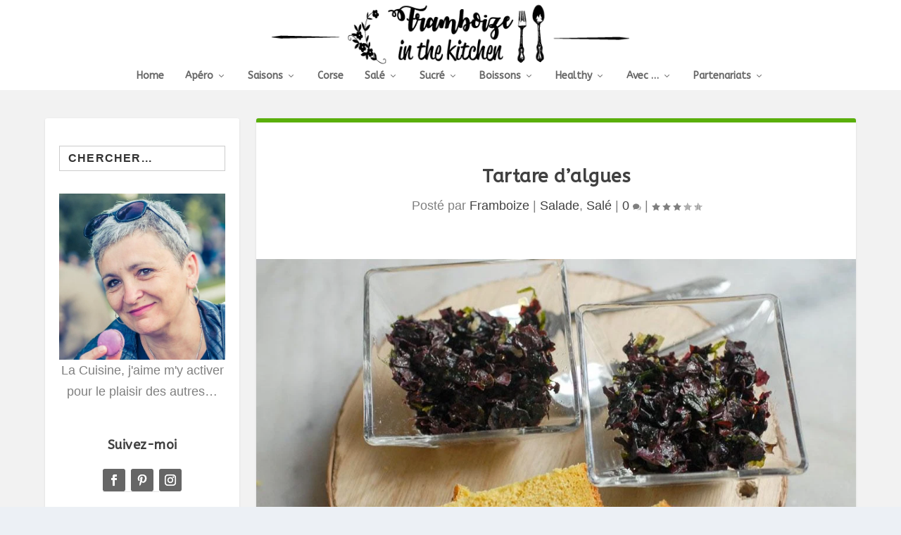

--- FILE ---
content_type: text/html; charset=UTF-8
request_url: https://www.framboizeinthekitchen.com/recette/tartare-dalgues/
body_size: 74594
content:
<!DOCTYPE html><!--[if IE 6]>
<html id="ie6" lang="fr-FR" prefix="og: https://ogp.me/ns#">
<![endif]--><!--[if IE 7]>
<html id="ie7" lang="fr-FR" prefix="og: https://ogp.me/ns#">
<![endif]--><!--[if IE 8]>
<html id="ie8" lang="fr-FR" prefix="og: https://ogp.me/ns#">
<![endif]--><!--[if !(IE 6) | !(IE 7) | !(IE 8)  ]><!--><html lang="fr-FR" prefix="og: https://ogp.me/ns#"><!--<![endif]--><head><link rel="preconnect" href="https://cdn.fastpixel.io" crossorigin=""><title>Tartare d'algues - Recettes simples et faciles de Framboize</title><meta charset="UTF-8"><meta http-equiv="X-UA-Compatible" content="IE=edge"><meta name="description" content="Une recette originale de tartare d'algues En entrée ou à l'apéro sur des toasts...un régal !"><meta name="robots" content="follow, index, max-snippet:-1, max-video-preview:-1, max-image-preview:large"><meta property="og:locale" content="fr_FR"><meta property="og:type" content="article"><meta property="og:title" content="Tartare d'algues - Recettes simples et faciles de Framboize"><meta property="og:description" content="Une recette originale de tartare d'algues En entrée ou à l'apéro sur des toasts...un régal !"><meta property="og:url" content="https://www.framboizeinthekitchen.com/recette/tartare-dalgues/"><meta property="og:site_name" content="Recettes simples et faciles de Framboize"><meta property="article:publisher" content="https://www.facebook.com/framboizeinthekitchen/"><meta property="article:author" content="https://www.facebook.com/framboizeinthekitchen/"><meta property="article:tag" content="ail"><meta property="article:tag" content="algue"><meta property="article:tag" content="huile d'olive"><meta property="article:tag" content="recette"><meta property="article:tag" content="tartare"><meta property="article:tag" content="vinaigre"><meta property="article:section" content="Salade"><meta property="og:updated_time" content="2018-08-20T20:21:27+02:00"><meta property="og:image" content="https://www.framboizeinthekitchen.com/wp-content/uploads/2018/04/tartare-algue-2.jpg"><meta property="og:image:secure_url" content="https://www.framboizeinthekitchen.com/wp-content/uploads/2018/04/tartare-algue-2.jpg"><meta property="og:image:width" content="1023"><meta property="og:image:height" content="685"><meta property="og:image:alt" content="Tartare d'algues"><meta property="og:image:type" content="image/jpeg"><meta property="article:published_time" content="2017-03-13T09:45:23+01:00"><meta property="article:modified_time" content="2018-08-20T20:21:27+02:00"><meta name="twitter:card" content="summary_large_image"><meta name="twitter:title" content="Tartare d'algues - Recettes simples et faciles de Framboize"><meta name="twitter:description" content="Une recette originale de tartare d'algues En entrée ou à l'apéro sur des toasts...un régal !"><meta name="twitter:site" content="@FramboizeSud"><meta name="twitter:creator" content="@FramboizeSud"><meta name="twitter:image" content="https://www.framboizeinthekitchen.com/wp-content/uploads/2018/04/tartare-algue-2.jpg"><meta content="Framboize in the Kitchen Magazine v.1.0" name="generator"><meta name="generator" content="WordPress 6.9"><meta name="p:domain_verify" content="3631c662529a2933295d4fa74255ae01"><meta name="google-site-verification" content="TdxTRg5ZrUrcYR2pguKpaZLI2KLdS0YP4KDbdTTqvEw"><meta itemprop="name" content="Framboize In The Kitchen"><meta itemprop="url" content="https://www.framboizeinthekitchen.com/"><meta itemprop="url" content="https://www.framboizeinthekitchen.com/wp-content/themes/Kitchen-Magazine/images/F.png"><meta itemprop="width" content="50"><meta itemprop="height" content="50"><link rel="pingback" href="https://www.framboizeinthekitchen.com/xmlrpc.php"><link rel="canonical" href="https://www.framboizeinthekitchen.com/recette/tartare-dalgues/"><link rel="alternate" type="application/rss+xml" title="Recettes simples et faciles de Framboize » Flux" href="https://www.framboizeinthekitchen.com/feed/"><link rel="alternate" type="application/rss+xml" title="Recettes simples et faciles de Framboize » Flux des commentaires" href="https://www.framboizeinthekitchen.com/comments/feed/"><link rel="alternate" type="application/rss+xml" title="Recettes simples et faciles de Framboize » Tartare d’algues Flux des commentaires" href="https://www.framboizeinthekitchen.com/recette/tartare-dalgues/feed/"><link rel="alternate" title="oEmbed (JSON)" type="application/json+oembed" href="https://www.framboizeinthekitchen.com/wp-json/oembed/1.0/embed?url=https%3A%2F%2Fwww.framboizeinthekitchen.com%2Frecette%2Ftartare-dalgues%2F"><link rel="alternate" title="oEmbed (XML)" type="text/xml+oembed" href="https://www.framboizeinthekitchen.com/wp-json/oembed/1.0/embed?url=https%3A%2F%2Fwww.framboizeinthekitchen.com%2Frecette%2Ftartare-dalgues%2F&amp;format=xml"><link rel="https://api.w.org/" href="https://www.framboizeinthekitchen.com/wp-json/"><link rel="alternate" title="JSON" type="application/json" href="https://www.framboizeinthekitchen.com/wp-json/wp/v2/posts/6844"><link rel="EditURI" type="application/rsd+xml" title="RSD" href="https://www.framboizeinthekitchen.com/xmlrpc.php?rsd"><link rel="shortlink" href="https://www.framboizeinthekitchen.com/?p=6844"><link itemprop="mainEntityOfPage" href="https://www.framboizeinthekitchen.com/recette/tartare-dalgues/" rel="bookmark"><meta name="viewport" content="width=device-width, user-scalable=yes, initial-scale=1.0, minimum-scale=0.1, maximum-scale=5"><script data-cfasync="false" id="fpo-preload" data-fpo-required="">var q=window._fpo_q||[];_fpo_preloads={"(min-width: 1981px) and (max-width: 2560px) and (-webkit-max-device-pixel-ratio: 2)":1,"(min-width: 1537px) and (max-width: 1980px) and (-webkit-max-device-pixel-ratio: 2)":1,"(min-width: 1367px) and (max-width: 1536px) and (-webkit-max-device-pixel-ratio: 2)":1,"(min-width: 1025px) and (max-width: 1366px) and (-webkit-max-device-pixel-ratio: 2)":1,"(min-width: 835px) and (max-width: 1024px) and (-webkit-max-device-pixel-ratio: 2)":1,"(min-width: 768px) and (max-width: 834px) and (-webkit-max-device-pixel-ratio: 2)":1,"(min-width: 415px) and (max-width: 767px) and (-webkit-max-device-pixel-ratio: 2)":1};window._fpo_q={push:(media)=>{if(!--_fpo_preloads[media]){window["fpo:lcp-loaded"]=media;dispatchEvent(new CustomEvent("fpo:lcp-loaded",{detail:media}))}}};q.map(window._fpo_q.push);if(!Object.entries(_fpo_preloads).some(([media])=>matchMedia(media).matches)){_fpo_q.push(`(min-width: ${window.innerWidth}px) and (min-height: ${window.innerHeight}px) and (-webkit-max-device-pixel-ratio: ${window.devicePixelRatio})`)}</script><link rel="preload" as="image" href="https://cdn.fastpixel.io/fp/ret_img+v_e50a+w_1023+h_640+q_lossless+to_webp/www.framboizeinthekitchen.com%2Fwp-content%2Fuploads%2F2018%2F04%2Ftartare-algue-2-1023x640.jpg" media="(min-width: 1981px) and (max-width: 2560px) and (-webkit-max-device-pixel-ratio: 2)" fetchpriority="high" onload="(window._fpo_q=window._fpo_q||[]).push(event.target.media);" onerror="(window._fpo_q=window._fpo_q||[]).push(event.target.media);"><link rel="preload" as="image" href="https://cdn.fastpixel.io/fp/ret_img+v_e50a+w_1023+h_640+q_lossless+to_webp/www.framboizeinthekitchen.com%2Fwp-content%2Fuploads%2F2018%2F04%2Ftartare-algue-2-1023x640.jpg" media="(min-width: 1537px) and (max-width: 1980px) and (-webkit-max-device-pixel-ratio: 2)" fetchpriority="high" onload="(window._fpo_q=window._fpo_q||[]).push(event.target.media);" onerror="(window._fpo_q=window._fpo_q||[]).push(event.target.media);"><link rel="preload" as="image" href="https://cdn.fastpixel.io/fp/ret_img+v_e50a+w_1023+h_640+q_lossless+to_webp/www.framboizeinthekitchen.com%2Fwp-content%2Fuploads%2F2018%2F04%2Ftartare-algue-2-1023x640.jpg" media="(min-width: 1367px) and (max-width: 1536px) and (-webkit-max-device-pixel-ratio: 2)" fetchpriority="high" onload="(window._fpo_q=window._fpo_q||[]).push(event.target.media);" onerror="(window._fpo_q=window._fpo_q||[]).push(event.target.media);"><link rel="preload" as="image" href="https://cdn.fastpixel.io/fp/ret_img+v_e50a+w_1023+h_640+q_lossless+to_webp/www.framboizeinthekitchen.com%2Fwp-content%2Fuploads%2F2018%2F04%2Ftartare-algue-2-1023x640.jpg" media="(min-width: 1025px) and (max-width: 1366px) and (-webkit-max-device-pixel-ratio: 2)" fetchpriority="high" onload="(window._fpo_q=window._fpo_q||[]).push(event.target.media);" onerror="(window._fpo_q=window._fpo_q||[]).push(event.target.media);"><link rel="preload" as="image" href="https://cdn.fastpixel.io/fp/ret_img+v_e50a+w_1023+h_640+q_lossless+to_webp/www.framboizeinthekitchen.com%2Fwp-content%2Fuploads%2F2018%2F04%2Ftartare-algue-2-1023x640.jpg" media="(min-width: 835px) and (max-width: 1024px) and (-webkit-max-device-pixel-ratio: 2)" fetchpriority="high" onload="(window._fpo_q=window._fpo_q||[]).push(event.target.media);" onerror="(window._fpo_q=window._fpo_q||[]).push(event.target.media);"><link rel="preload" as="image" href="https://cdn.fastpixel.io/fp/ret_img+v_e50a+w_1023+h_640+q_lossless+to_webp/www.framboizeinthekitchen.com%2Fwp-content%2Fuploads%2F2018%2F04%2Ftartare-algue-2-1023x640.jpg" media="(min-width: 768px) and (max-width: 834px) and (-webkit-max-device-pixel-ratio: 2)" fetchpriority="high" onload="(window._fpo_q=window._fpo_q||[]).push(event.target.media);" onerror="(window._fpo_q=window._fpo_q||[]).push(event.target.media);"><link rel="preload" as="image" href="https://cdn.fastpixel.io/fp/ret_img+v_e50a+w_1023+h_640+q_lossless+to_webp/www.framboizeinthekitchen.com%2Fwp-content%2Fuploads%2F2018%2F04%2Ftartare-algue-2-1023x640.jpg" media="(min-width: 415px) and (max-width: 767px) and (-webkit-max-device-pixel-ratio: 2)" fetchpriority="high" onload="(window._fpo_q=window._fpo_q||[]).push(event.target.media);" onerror="(window._fpo_q=window._fpo_q||[]).push(event.target.media);"><script type="application/ld+json" class="rank-math-schema">{"@context":"https://schema.org","@graph":[{"@type":["Person","Organization"],"@id":"https://www.framboizeinthekitchen.com/#person","name":"Framboize","sameAs":["https://www.facebook.com/framboizeinthekitchen/","https://twitter.com/FramboizeSud","https://www.instagram.com/framboize_in_the_kitchen/","https://www.linkedin.com/in/framboize-sud-0031ba26/","https://fr.pinterest.com/framboizesud/"],"logo":{"@type":"ImageObject","@id":"https://www.framboizeinthekitchen.com/#logo","url":"https://www.framboizeinthekitchen.com/wp-content/uploads/2021/02/Moi-juin-18.jpg","contentUrl":"https://www.framboizeinthekitchen.com/wp-content/uploads/2021/02/Moi-juin-18.jpg","caption":"Recettes simples et faciles de Framboize","inLanguage":"fr-FR","width":"1280","height":"1280"},"image":{"@type":"ImageObject","@id":"https://www.framboizeinthekitchen.com/#logo","url":"https://www.framboizeinthekitchen.com/wp-content/uploads/2021/02/Moi-juin-18.jpg","contentUrl":"https://www.framboizeinthekitchen.com/wp-content/uploads/2021/02/Moi-juin-18.jpg","caption":"Recettes simples et faciles de Framboize","inLanguage":"fr-FR","width":"1280","height":"1280"}},{"@type":"WebSite","@id":"https://www.framboizeinthekitchen.com/#website","url":"https://www.framboizeinthekitchen.com","name":"Recettes simples et faciles de Framboize","alternateName":"Les recettes de Framboize","publisher":{"@id":"https://www.framboizeinthekitchen.com/#person"},"inLanguage":"fr-FR"},{"@type":"ImageObject","@id":"https://www.framboizeinthekitchen.com/wp-content/uploads/2018/04/tartare-algue-2.jpg","url":"https://www.framboizeinthekitchen.com/wp-content/uploads/2018/04/tartare-algue-2.jpg","width":"1023","height":"685","caption":"Tartare d'algues","inLanguage":"fr-FR"},{"@type":"WebPage","@id":"https://www.framboizeinthekitchen.com/recette/tartare-dalgues/#webpage","url":"https://www.framboizeinthekitchen.com/recette/tartare-dalgues/","name":"Tartare d&#039;algues - Recettes simples et faciles de Framboize","datePublished":"2017-03-13T09:45:23+01:00","dateModified":"2018-08-20T20:21:27+02:00","isPartOf":{"@id":"https://www.framboizeinthekitchen.com/#website"},"primaryImageOfPage":{"@id":"https://www.framboizeinthekitchen.com/wp-content/uploads/2018/04/tartare-algue-2.jpg"},"inLanguage":"fr-FR"},{"@type":"Person","@id":"https://www.framboizeinthekitchen.com/recette/tartare-dalgues/#author","name":"Framboize","image":{"@type":"ImageObject","@id":"https://secure.gravatar.com/avatar/91089693da3483380cad0e9c6e9d65ad73a6ecafaa3becac6f1855a4615daf19?s=96&amp;d=retro&amp;r=g","url":"https://secure.gravatar.com/avatar/91089693da3483380cad0e9c6e9d65ad73a6ecafaa3becac6f1855a4615daf19?s=96&amp;d=retro&amp;r=g","caption":"Framboize","inLanguage":"fr-FR"}},{"@type":"BlogPosting","headline":"Tartare d&#039;algues - Recettes simples et faciles de Framboize","datePublished":"2017-03-13T09:45:23+01:00","dateModified":"2018-08-20T20:21:27+02:00","author":{"@id":"https://www.framboizeinthekitchen.com/recette/tartare-dalgues/#author","name":"Framboize"},"publisher":{"@id":"https://www.framboizeinthekitchen.com/#person"},"description":"Une recette originale de tartare d&#039;algues En entr\u00e9e ou \u00e0 l&#039;ap\u00e9ro sur des toasts...un r\u00e9gal !","name":"Tartare d&#039;algues - Recettes simples et faciles de Framboize","@id":"https://www.framboizeinthekitchen.com/recette/tartare-dalgues/#richSnippet","isPartOf":{"@id":"https://www.framboizeinthekitchen.com/recette/tartare-dalgues/#webpage"},"image":{"@id":"https://www.framboizeinthekitchen.com/wp-content/uploads/2018/04/tartare-algue-2.jpg"},"inLanguage":"fr-FR","mainEntityOfPage":{"@id":"https://www.framboizeinthekitchen.com/recette/tartare-dalgues/#webpage"}}]}</script><script type="application/ld+json">
{
"@context": "http://schema.org",
"@type": "Recipe",
"name": "Tartare d&rsquo;algues",
"url": "https://www.framboizeinthekitchen.com/recette/tartare-dalgues/",
"image": {
	"@type": "ImageObject",
	"url": "https://www.framboizeinthekitchen.com/wp-content/uploads/2018/04/tartare-algue-2.jpg",
	"width": 1023,
	"height": 685},
"recipeCategory":["Salade", "Salé"],
"keywords" : ["ail", "algue", "huile d'olive", "recette", "tartare", "vinaigre"],
"description": "Une recette originale de tartare d'algues
En entrée ou à l'apéro sur des toasts...un régal !",
  "recipeYield": "4",
  "prepTime": "PT9M",
  "totalTime": "PT2H09M",
  "recipeCuisine": "France",
  "recipeIngredient": [  
  "50g de mélange des 3 algues",
  "100ml d&rsquo;huile d&rsquo;olive",
  "40ml de vinaigre de cidre",
  "1 gousse d&rsquo;ail",
  "le jus d&rsquo;un demi citron",
  "poivre"
  ],
  "recipeInstructions": [
  "1 Versez vos algues en paillettes dans un saladier.",
  "2 Ajoutez le vinaigre et le jus de citron.",
  "3 Mélangez le tout avec une fourchette pour que les algues s’imbibent bien de l&rsquo;assaisonnement",
  "4 Versez ensuite l’huile, puis mélangez à nouveau.",
  "5 Épluchez une gousse d’ail et ajoutez la broyée",
  "6 Mélangez puis poivrez légèrement.",
  "7 Laissez reposer le tartare au frais pendant 2 heures minimum, il n’en sera que meilleur ",
  "8 *TRUC* Il se conserve au frais plusieurs semaines",
  "9 Servez le tartare en verrine avec du pain de maïs, ou sur du pain légèrement grillé en toast à l&rsquo;apéro"  
  ],
"aggregateRating": {
    "@type": "AggregateRating",
    "ratingValue": "3",
    "ratingCount": "2"
  },
  "datePublished": "2017-03-13T09:45:23+01:00",
"dateModified": "2018-08-20T20:21:27+02:00",
  "publisher":{
	"@type": "Organization",
	"name": "Framboize In The Kitchen",
	"logo": {
		"@type": "ImageObject",
		"url": "https://www.framboizeinthekitchen.com/wp-content/themes/Kitchen-Magazine/images/F.png",
		"width": 50,
		"height": 50
	}
  },
  "author": {
	"@type": "Person",
	"name": "Framboize"
  }
}
</script>
	
			
	
	

	
	<script data-cfasync="false" id="fpo-ie">(()=>{try{new MutationObserver(function(){}),new Promise(function(){}),Object.assign({},{}),document.fonts.ready.then(function(){})}catch{s="fpodisable=1",i=document.location.href,i.match(/[?&]fpodisable/)||(o="",i.indexOf("?")==-1?i.indexOf("#")==-1?o=i+"?"+s:o=i.replace("#","?"+s+"#"):i.indexOf("#")==-1?o=i+"&"+s:o=i.replace("#","&"+s+"#"),document.location.href=o)}var s,i,o;})();
</script><script data-cfasync="false" id="fpo-settings">var _wpmeteor={"rdelay":0,"preload":true};</script><script data-cfasync="false" id="fpo-lazyload">(()=>{var J=()=>Math.round(performance.now())/1e3;var g="fpo:first-interaction",N="fpo:replay-captured-events";var D="fpo:lcp-loaded";var B="fpo:styles-tag-available",W="fpo:css-loaded";var M="fpo:the-end";var _="click",h=window,K=h.addEventListener.bind(h),Q=h.removeEventListener.bind(h),R="removeAttribute",S="getAttribute",pe="setAttribute",P=["touchstart","touchmove","touchend","touchcancel","keydown","wheel"],Z=["mouseover","mouseout",_],fe=["touchstart","touchend","touchcancel","mouseover","mouseout",_],u="data-wpmeteor-";var x="dispatchEvent",X=e=>{let s=new MouseEvent(_,{view:e.view,bubbles:!0,cancelable:!0});return Object.defineProperty(s,"target",{writable:!1,value:e.target}),s},w=class{static capture(){let s=!1,[,t,n]=`${window.Promise}`.split(/[\s[(){]+/s);if(h["__"+n+t])return;let a=[],r=o=>{if(o.target&&x in o.target){if(!o.isTrusted)return;if(o.cancelable&&!P.includes(o.type))try{o.preventDefault()}catch{}o.stopImmediatePropagation(),o.type===_?a.push(X(o)):fe.includes(o.type)&&a.push(o),o.target[pe](u+o.type,!0),s||(s=!0,h[x](new CustomEvent(g)))}};h.addEventListener(N,()=>{Z.forEach(p=>Q(p,r,{passive:!1,capture:!0})),P.forEach(p=>Q(p,r,{passive:!0,capture:!0}));let o;for(;o=a.shift();){var l=o.target;l[S](u+"touchstart")&&l[S](u+"touchend")&&!l[S](u+_)?(l[S](u+"touchmove")||a.push(X(o)),l[R](u+"touchstart"),l[R](u+"touchend")):l[R](u+o.type),l[x](o)}}),Z.forEach(o=>K(o,r,{passive:!1,capture:!0})),P.forEach(o=>K(o,r,{passive:!0,capture:!0}))}};var c=window,i=document,A=c.requestAnimationFrame;var C=()=>{},m="prototype",d="addEventListener",b="hasAttribute",T="getAttribute",f="setAttribute",y="removeAttribute",F="createElement",v="querySelector",I=v+"All",ee="setTimeout",k="load",O="DOMContentLoaded";var U=i.createElement("span");U[f]("id","elementor-device-mode");U[f]("class","elementor-screen-only");var ue=!1,te=()=>(ue||i.body.appendChild(U),getComputedStyle(U,":after").content.replace(/"/g,""));var Ee=e=>e[T]("class")||"",he=(e,s)=>e[f]("class",s),G,me=e=>{G||(G=te());let s=["_animation_"+G,"animation_"+G,"_animation","_animation","animation"];try{let n=JSON.parse(e[T]("data-settings"));if(n.trigger_source)return;let a=n._animation_delay||n.animation_delay||0,r,o;for(var t=0;t<s.length;t++)if(n[s[t]]){o=s[t],r=n[o];break}if(r){let l=Ee(e),p=r==="none"?l:l+" animated "+r;setTimeout(()=>{he(e,p.replace(/\belementor-invisible\b/,"")),s.forEach(de=>delete n[de]),e[f]("data-settings",JSON.stringify(n))},a)}}catch(n){C(n)}},se=()=>{let e=new IntersectionObserver((t,n)=>{t.forEach(a=>{a.isIntersecting&&(A(()=>me(a.target)),n.unobserve(a.target))})},{root:null,rootMargin:"0px",threshold:.01}),s=new MutationObserver(t=>{t.forEach(n=>{n.addedNodes.forEach(a=>{a.nodeType===1&&a.classList.contains("elementor-invisible")&&e.observe(a)})})});s.observe(i.documentElement,{childList:!0,subtree:!0}),c[d](O,()=>s.disconnect()),i[d](g,()=>e.disconnect())};var oe=[],z=[],H=[],E=[],j,Y=!1,ne=!1,q=i.visibilityState==="visible"?A:setTimeout;i[d]("visibilitychange",()=>{q=i.visibilityState==="visible"?A:setTimeout});for(let[e,s]of[["HTMLImageElement",{src:["data-fpo-src",function(){let t=this.dataset,n={src:t.fpoSrc};if(t.fpoSources){let a=JSON.parse(t.fpoSources);for(let{media:r,src:o}of a)if(matchMedia(r).matches){n.src=o;break}}return n.src}]}],["HTMLIFrameElement",{src:["data-fpo-src"]}],["HTMLVideoElement",{poster:["data-fpo-poster"],src:["data-fpo-src"]}],["HTMLSourceElement",{src:["data-fpo-video-src"]}],["HTMLInputElement",{src:["data-fpo-src"]}]]){let t=c[e][m][T],n=c[e][m][f];for(let[a,[r,o]]of Object.entries(s)){let l=Object.getOwnPropertyDescriptor(c[e][m],a);Object.defineProperty(c[e][m],a,{get(){return this[b](r)?o?o.call(this):t.call(this,r):l?l.get.call(this):t.call(this,a)},set(p){if(this[b](r)){if(t.call(this,r)!==p){n.call(this,r,p);return}this[y](r)}l?l.set.call(this,p):n.call(this,a,p)}})}c[e][m][T]=function(a){let[r,o]=s[a]||[];return r&&this[b](r)?o?o.call(this):t.call(this,r):t.call(this,a)},c[e][m][f]=function(a,r){let[o]=s[a]||[];if(o&&this[b](o)){if(t.call(this,o)!==r){n.call(this,o,r);return}this[y](o)}else if(!this.isConnected){let l=Object.keys(s).find(p=>s[p][0]===a);if(l&&this[b](l)){n.call(this,a,t.call(this,l)),this[y](l);return}}return n.call(this,a,r)}}function V(e,s){c[ee](()=>c.dispatchEvent(new CustomEvent(e,{detail:s})))}var ce=[],ve=new IntersectionObserver((e,s)=>{e.forEach(t=>{(t.isIntersecting||t.intersectionRatio>0)&&(j?(ie(t.target),L()):ce.push(t.target),s.unobserve(t.target))})},{threshold:0});c[d](D,function(){ce.forEach(ie),L()});function ge(){for(;z.length;){let e=z.shift(),s=e.dataset,t={src:s.fpoSrc};if(s.fpoSources){let n=JSON.parse(s.fpoSources);t.src=s.fpoSrc;for(let{media:a,src:r}of n)if(matchMedia(a).matches){t.src=r,e[f]("data-fpo-src",r);break}}if(["IMG","INPUT"].includes(e.tagName)&&(e.className=e.className+" fpo-lazyloaded"),t.src){let n=t.src.match(/\/wp-content\/plugins\/aawp\/public\/image.php\?url=(.*)/);if(n)try{let a=atob(n[1].replace(/=+/,"")),[r]=a.split("|");t.src=t.src.replace(n[1],btoa(r+"|"+Date.now()))}catch(a){C(J(),a)}e.src=t.src}e[y]("data-fpo-sources")}for(;H.length;){let e=H.shift();e.className+=" fpo-lazyloaded fpo-visible"}if(j)for(;E.length;)E.shift().call();Y=!1}function L(){Y||(Y=!0,q(ge))}function re(e){z.push(e)}function be(e){H.push(e)}function ie(e){e&&(e.classList.contains("fpo-lazyloaded")||(["IMG"].includes(e.tagName)?e.parentNode&&e.parentNode.tagName==="PICTURE"?Array.from(e.parentNode[I]("source, img")).forEach(re):re(e):e.tagName==="IFRAME"||e.tagName==="INPUT"?E.push(()=>{let s=e.dataset.fpoSrc;e.src=s}):e.tagName==="VIDEO"?E.push(()=>{if(e[I]("source").forEach(s=>{let t=s.dataset.fpoVideoSrc;s.src=t}),e.dataset.fpoSrc){let s=e.dataset.fpoSrc;e.src=s}if(e.dataset.fpoPoster){let s=e.dataset.fpoPoster;e.poster=s}e.load()}):be(e)))}function $(){let e=i[v]("#fpo-styles");if(!e){c[d](B,$);return}let s=i.createElement("head");s.innerHTML=e.textContent;let t=1,n=()=>{--t||(E.push(()=>{let r=i[v]("[data-fpo-overrides]");r&&r.before.apply(r,s.childNodes),!c._wpmeteor||ne?V(N):(c[d](M,()=>V(N)),V(W))}),L())},a=[...s[I]("link[rel=stylesheet]")].map(r=>{if(r.href&&r.href.includes("cdn.fastpixel.io")&&matchMedia(r.media).matches){let o=r.cloneNode();return o.rel="preload",o.as="style",o.onload=o.onerror=n,t++,o}});i.head.append.apply(i.head,a),n()}function ae(){j=!0,L()}c[D]?ae():c[d](D,ae);var le=e=>{if(e.nodeType===1){if(["data-fpo-src","data-fpo-srcset","data-fpo-sources","data-fpo-lazybg","data-fpo-poster","data-fpo-video-src"].some(s=>e.hasAttribute(s))){if(e.tagName==="SOURCE"&&(e=e.parentNode),e.tagName==="PICTURE"||oe.includes(e))return;oe.push(e),ve.observe(e)}e.childNodes.forEach(le)}},Te=new MutationObserver(e=>{e.forEach(({addedNodes:s})=>{s.forEach(t=>{le(t)})})});Te.observe(i,{childList:!0,subtree:!0});c[d](k,()=>{let e=i[v]("#fpo-icons"),s=i[v]("#fpo-prefetch");for(let t of[e,s])if(t){let n=i[F]("head");n.innerHTML=t.textContent,E.push(()=>t.replaceWith.apply(t,n.childNodes))}E.push(()=>{i[v]("link[rel='icon']")?.remove()}),(!e||!e.textContent?.trim())&&E.push(()=>{let t=i[F]("link");t.setAttribute("rel","icon"),t.setAttribute("href","/favicon.ico"),i.head.appendChild(t)}),L()});c[d](M,()=>ne=!0);c._wpmeteor?.rdelay>0?c[d](g,$):c[d](k,()=>q($));i[d](O,()=>V(B));w.capture();se();})();
</script><script data-cfasync="false" id="fpo-main">(()=>{var g="addEventListener",ne="removeEventListener",E="getAttribute",L="setAttribute",se="removeAttribute",T="hasAttribute",ct="querySelector",Re=ct+"All",B="appendChild",oe="removeChild",fe="createElement",W="tagName",Pe="getOwnPropertyDescriptor",h="prototype",M="__lookupGetter__",ie="__lookupSetter__",u="DOMContentLoaded",p="load",A="pageshow",Ee="error";var c=window,o=document,at=o.documentElement;var V=console.error;var xe=!0,F=class{constructor(){this.known=[]}init(){let t,r,s=(n,a)=>{if(xe&&n&&n.fn&&!n.__wpmeteor){let d=function(i){return i===n?this:(o[g](u,l=>{i.call(o,n,l,"jQueryMock")}),this)};this.known.push([n,n.fn.ready,n.fn.init?.prototype?.ready]),n.fn.ready=d,n.fn.init?.prototype?.ready&&(n.fn.init.prototype.ready=d),n.__wpmeteor=!0}return n};window.jQuery||window.$,Object.defineProperty(window,"jQuery",{get(){return t},set(n){t=s(n,"jQuery")},configurable:!0}),Object.defineProperty(window,"$",{get(){return r},set(n){r=s(n,"$")},configurable:!0})}unmock(){this.known.forEach(([t,r,s])=>{t.fn.ready=r,t.fn.init?.prototype?.ready&&s&&(t.fn.init.prototype.ready=s)}),xe=!1}};var ke="fpo:css-loaded",Ie="fpo:element-loaded",me="fpo:images-loaded",O="fpo:the-end";var ce=window,It=ce.addEventListener.bind(ce),Mt=ce.removeEventListener.bind(ce);var q=class{constructor(){this.l=[]}emit(t,r=null){this.l[t]&&this.l[t].forEach(s=>s(r))}on(t,r){this.l[t]||=[],this.l[t].push(r)}off(t,r){this.l[t]=(this.l[t]||[]).filter(s=>s!==r)}};var D=new q;var Me=o[fe]("span");Me[L]("id","elementor-device-mode");Me[L]("class","elementor-screen-only");var v="readystatechange",_="message";var Q="SCRIPT",m="data-wpmeteor-",w=Object.defineProperty,Ae=Object.defineProperties,U="javascript/blocked",_e=/^\s*(application|text)\/javascript|module\s*$/i,Qe="requestAnimationFrame",Xe="requestIdleCallback",j="setTimeout",Se="__dynamic",P=c.constructor.name+"::",ee=o.constructor.name+"::",Ze=function(e,t){t=t||c;for(var r=0;r<this.length;r++)e.call(t,this[r],r,this)};"NodeList"in c&&!NodeList[h].forEach&&(NodeList[h].forEach=Ze);"HTMLCollection"in c&&!HTMLCollection[h].forEach&&(HTMLCollection[h].forEach=Ze);var ae=[],le=[],Y=[],X=!1,C=[],f={},Ne=!1,lt=0,x=o.visibilityState==="visible"?c[Qe]:c[j],je=c[Xe]||x;o[g]("visibilitychange",()=>{x=o.visibilityState==="visible"?c[Qe]:c[j],je=c[Xe]||x});var S=c[j],de,H=["src","type"],R=Object,$="definePropert";R[$+"y"]=(e,t,r)=>{if(e===c&&["jQuery","onload"].indexOf(t)>=0||(e===o||e===o.body)&&["readyState","write","writeln","on"+v].indexOf(t)>=0)return["on"+v,"on"+p].indexOf(t)&&r.set&&(f["on"+v]=f["on"+v]||[],f["on"+v].push(r.set)),e;if(e instanceof HTMLScriptElement&&H.indexOf(t)>=0){if(!e[t+"__def"]){let s=R[Pe](e,t);w(e,t,{set(n){return e[t+"__set"]?e[t+"__set"].call(e,n):s.set.call(e,n)},get(){return e[t+"__get"]?e[t+"__get"].call(e):s.get.call(e)}}),e[t+"__def"]=!0}return r.get&&(e[t+"__get"]=r.get),r.set&&(e[t+"__set"]=r.set),e}return w(e,t,r)};R[$+"ies"]=(e,t)=>{for(let r in t)R[$+"y"](e,r,t[r]);for(let r of R.getOwnPropertySymbols(t))R[$+"y"](e,r,t[r]);return e};var Ge=EventTarget[h][g],et=EventTarget[h][ne],pe=Ge.bind(o),dt=et.bind(o),G=Ge.bind(c),tt=et.bind(c),rt=Document[h].createElement,te=rt.bind(o),re=o.__proto__[M]("readyState").bind(o),Ve="loading";w(o,"readyState",{get(){return Ve},set(e){return Ve=e}});var He=e=>C.filter(([t,,r],s)=>{if(!(e.indexOf(t.type)<0)){r||(r=t.target);try{let n=r.constructor.name+"::"+t.type;for(let a=0;a<f[n].length;a++)if(f[n][a]){let d=n+"::"+s+"::"+a;if(!Le[d])return!0}}catch{}}}).length,Z,Le={},k=e=>{C.forEach(([t,r,s],n)=>{if(!(e.indexOf(t.type)<0)){s||(s=t.target);try{let a=s.constructor.name+"::"+t.type;if((f[a]||[]).length)for(let d=0;d<f[a].length;d++){let i=f[a][d];if(i){let l=a+"::"+n+"::"+d;if(!Le[l]){Le[l]=!0,o.readyState=r,Z=a;try{lt++,!i[h]||i[h].constructor===i?i.bind(s)(t):i(t)}catch(I){V(I,i)}Z=null}}}}catch(a){V(a)}}})};pe(u,e=>{C.push([new e.constructor(u,e),re(),o])});pe(v,e=>{C.push([new e.constructor(v,e),re(),o])});G(u,e=>{C.push([new e.constructor(u,e),re(),c])});G(p,e=>{Ne=!0,C.push([new e.constructor(p,e),re(),c]),N||k([u,v,_,p,A])});G(A,e=>{C.push([new e.constructor(A,e),re(),c]),N||k([u,v,_,p,A])});var nt=e=>{C.push([e,o.readyState,c]),k([_])},ut=c[M]("onmessage"),pt=c[ie]("onmessage"),ft=()=>{tt(_,nt),(f[P+"message"]||[]).forEach(e=>{G(_,e)}),w(c,"onmessage",{get:ut,set:pt})};G(_,nt);var st=new F;st.init();var ot=()=>{!N&&!X&&(N=!0,o.readyState="loading",x(Ce),x(b)),Ne||G(p,()=>{ot()})};D.on(me,()=>{ot()});var z=[-1],ge=e=>{z=z.filter(t=>t!==e.target),z.length||S(D.emit.bind(D,O))};var N=!1,b=()=>{let e=ae.shift();if(e)e[E](m+"src")?e[T]("async")||e[Se]?(e.isConnected&&(z.push(e),setTimeout(ge,1e3,{target:e})),he(e,ge),S(b)):he(e,S.bind(null,b)):(e.origtype==U&&he(e),S(b));else if(le.length)ae.push(...le),le.length=0,S(b);else if(Y.length)ae.push(...Y),Y.length=0,S(b);else if(z.length>1)je(b);else if(He([u,v,_]))k([u,v,_]),S(b);else if(Ne)if(He([p,A,_]))k([p,A,_]),S(b);else{if(c.RocketLazyLoadScripts)try{RocketLazyLoadScripts.run()}catch(t){V(t)}o.readyState="complete",ft(),st.unmock(),N=!1,X=!0,c[j](()=>ge({target:-1}))}else N=!1},Et=e=>{let t=te(Q),r=e.attributes;for(var s=r.length-1;s>=0;s--)r[s].name.startsWith(m)||t[L](r[s].name,r[s].value);let n=e[E](m+"type");n?t.type=n:t.type="text/javascript",(e.textContent||"").match(/^\s*class RocketLazyLoadScripts/)?t.textContent=e.textContent.replace(/^\s*class\s*RocketLazyLoadScripts/,"window.RocketLazyLoadScripts=class").replace("RocketLazyLoadScripts.run();",""):t.textContent=e.textContent;for(let a of["onload","onerror","onreadystatechange"])e[a]&&(t[a]=e[a]);return t},he=(e,t)=>{let r=e[E](m+"src");if(r&&_wpmeteor.baseURL&&(()=>{try{r=new URL(r,_wpmeteor.baseURL).href}catch{}})(),r){let s=Ge.bind(e);e.isConnected&&t&&(s(p,t),s(Ee,t)),e.origtype=e[E](m+"type")||"text/javascript",e.origsrc=r,(!e.isConnected||e[T]("nomodule")||e.type&&!_e.test(e.type))&&t&&t(new Event(p,{target:e}))}else e.origtype===U?(e.origtype=e[E](m+"type")||"text/javascript",e[se]("integrity"),e.textContent=e.textContent+`
`):t&&t(new Event(p,{target:e}))},Ue=(e,t)=>{let r=(f[e]||[]).indexOf(t);if(r>=0)return f[e][r]=void 0,!0},We=(e,t,...r)=>{if("HTMLDocument::"+u==Z&&e===u&&!t.toString().match(/jQueryMock/)){D.on(O,o[g].bind(o,e,t,...r));return}if(t&&(e===u||e===v)){let s=ee+e;f[s]=f[s]||[],f[s].push(t),X&&k([e]);return}return pe(e,t,...r)},Fe=(e,t,...r)=>{if(e===u){let s=ee+e;Ue(s,t)}return dt(e,t,...r)};Ae(o,{[g]:{get(){return We},set(){return We}},[ne]:{get(){return Fe},set(){return Fe}}});var K=o.createDocumentFragment(),Ce=()=>{K.hasChildNodes()&&(o.head[B](K),K=o.createDocumentFragment())},qe={"https://cdn.fastpixel.io":!0},ve=e=>{if(e)try{let t=new URL(e,o.location.href),r=t.origin;if(r&&!qe[r]&&o.location.host!==t.host){let s=te("link");s.rel="preconnect",s.href=r,K[B](s),qe[r]=!0,N&&x(Ce)}}catch{}},we={},mt=(e,t,r,s)=>{let n=te("link");n.rel=t?"modulepre"+p:"pre"+p,n.as="script",r&&n[L]("crossorigin",r),s&&n[L]("integrity",s);try{e=new URL(e,o.location.href).href}catch{}n.href=e,K[B](n),we[e]=!0,N&&x(Ce)},De=function(...e){let t=te(...e);if(!e||e[0].toUpperCase()!==Q||!N)return t;let r=t[L].bind(t),s=t[E].bind(t),n=t[se].bind(t),a=t[T].bind(t),d=t[M]("attributes").bind(t);return H.forEach(i=>{let l=t[M](i).bind(t),I=t[ie](i).bind(t);R[$+"y"](t,i,{set(y){return i==="type"&&y&&!_e.test(y)?r(i,y):((i==="src"&&y||i==="type"&&y&&t.origsrc)&&r("type",U),y?r(m+i,y):n(m+i))},get(){let y=t[E](m+i);if(i==="src")try{return new URL(y,o.location.href).href}catch{}return y}}),w(t,"orig"+i,{set(y){return I(y)},get(){return l()}})}),t[L]=function(i,l){if(H.includes(i))return i==="type"&&l&&!_e.test(l)?r(i,l):((i==="src"&&l||i==="type"&&l&&t.origsrc)&&r("type",U),l?r(m+i,l):n(m+i));r(i,l)},t[E]=function(i){let l=H.indexOf(i)>=0?s(m+i):s(i);if(i==="src")try{return new URL(l,o.location.href).href}catch{}return l},t[T]=function(i){return H.indexOf(i)>=0?a(m+i):a(i)},w(t,"attributes",{get(){return[...d()].filter(l=>l.name!=="type").map(l=>({name:l.name.match(new RegExp(m))?l.name.replace(m,""):l.name,value:l.value}))}}),t[Se]=!0,t};Object.defineProperty(Document[h],"createElement",{set(e){e!==De&&(de=e)},get(){return de||De}});var ye=new Set,Be=new MutationObserver(e=>{e.forEach(({removedNodes:t,addedNodes:r,target:s})=>{t.forEach(n=>{n.nodeType===1&&Q===n[W]&&"origtype"in n&&ye.delete(n)}),r.forEach(n=>{if(n.nodeType===1)if(Q===n[W]){if("origtype"in n){if(n.origtype!==U)return}else if(n[E]("type")!==U)return;"origtype"in n||H.forEach(d=>{let i=n[M](d).bind(n),l=n[ie](d).bind(n);w(n,"orig"+d,{set(I){return l(I)},get(){return i()}})});let a=n[E](m+"src");if(ye.has(n)&&V("Inserted twice",n),n.parentNode){ye.add(n);let d=n[E](m+"type");(a||"").match(/\/gtm.js\?/)||n[T]("async")||n[Se]?(Y.push(n),ve(a)):n[T]("defer")||d==="module"?(le.push(n),ve(a)):(a&&!n[T]("nomodule")&&!we[a]&&mt(a,d==="module",n[T]("crossorigin")&&n[E]("crossorigin"),n[E]("integrity")),ae.push(n))}else n[g](p,d=>d.target.parentNode[oe](d.target)),n[g](Ee,d=>d.target.parentNode[oe](d.target)),s[B](n)}else n[W]==="LINK"&&n[E]("as")==="script"&&(we[n[E]("href")]=!0)})})}),it={childList:!0,subtree:!0};Be.observe(o.documentElement,it);var gt=HTMLElement[h].attachShadow;HTMLElement[h].attachShadow=function(e){let t=gt.call(this,e);return e.mode==="open"&&Be.observe(t,it),t};D.on(O,()=>{(!de||de===De)&&(Document[h].createElement=rt,Be.disconnect()),dispatchEvent(new CustomEvent(O))});var J="",ue=null,be=null,Ye=null,$e=()=>{if(J){try{let e=te("div");e.innerHTML=J,Array.from(e.childNodes).forEach(t=>{t.nodeName===Q?be.insertBefore(Et(t),ue):be.insertBefore(t,ue)})}catch(e){V(e)}J=""}},Te=e=>{let t,r;!o.currentScript||!o.currentScript.parentNode?(t=o.body,r=t.lastChild):(r=o.currentScript,t=r.parentNode),r!==ue?($e(),J=e,ue=r,be=t):J+=e,clearTimeout(Ye),Ye=c[j]($e,0)},ze=e=>Te(e+`
`);Ae(o,{write:{get(){return Te},set(e){return Te=e}},writeln:{get(){return ze},set(e){return ze=e}}});var Ke=(e,t,...r)=>{if(P+u==Z&&e===u&&!t.toString().match(/jQueryMock/)){D.on(O,c[g].bind(c,e,t,...r));return}if(P+p==Z&&e===p){D.on(O,c[g].bind(c,e,t,...r));return}if(t&&(e===p||e===A||e===u||e===_&&!X)){let s=e===u?ee+e:P+e;f[s]=f[s]||[],f[s].push(t),X&&k([e]);return}return G(e,t,...r)},Je=(e,t,...r)=>{if(e===p||e===u||e===A){let s=e===u?ee+e:P+e;Ue(s,t)}return tt(e,t,...r)};Ae(c,{[g]:{get(){return Ke},set(){return Ke}},[ne]:{get(){return Je},set(){return Je}}});var Oe=e=>{let t;return{get(){return t},set(r){return t&&Ue(e,r),f[e]=f[e]||[],f[e].push(r),t=r}}};G(Ie,e=>{let{target:t,event:r}=e.detail,s=t===c?o.body:t,n=s[E](m+"on"+r.type);s[se](m+"on"+r.type);try{let a=new Function("event",n);t===c?c[g](p,a.bind(t,r)):a.call(t,r)}catch(a){console.err(a)}});{let e=Oe(P+p);w(c,"onload",e),pe(u,()=>{w(o.body,"onload",e)})}w(o,"onreadystatechange",Oe(ee+v));w(c,"onmessage",Oe(P+_));G(ke,()=>D.emit(me));})();
</script><script type="javascript/blocked" data-wpmeteor-type="text/javascript">
		document.documentElement.className = 'js';
		//if (window.top !== window.self) window.top.location.replace(window.self.location.href);
	</script>

	
<!-- Optimisation des moteurs de recherche par Rank Math - https://rankmath.com/ -->



































<!-- /Extension Rank Math WordPress SEO -->














<script type="javascript/blocked" async="" id="burst-timeme-js" data-wpmeteor-src="https://cdn.fastpixel.io/fp/v_881e/www.framboizeinthekitchen.com%2Fwp-content%2Fplugins%2Fburst-statistics%2Fassets%2Fjs%2Ftimeme%2Ftimeme.min.js%3Fver%3D1769147370" data-wpmeteor-type="text/javascript"></script>
<script type="javascript/blocked" id="jquery-core-js" data-wpmeteor-src="https://cdn.fastpixel.io/fp/v_7257/www.framboizeinthekitchen.com%2Fwp-includes%2Fjs%2Fjquery%2Fjquery.min.js%3Fver%3D3.7.1" data-wpmeteor-type="text/javascript"></script>
<script type="javascript/blocked" id="jquery-migrate-js" data-wpmeteor-src="https://cdn.fastpixel.io/fp/v_c10d/www.framboizeinthekitchen.com%2Fwp-includes%2Fjs%2Fjquery%2Fjquery-migrate.min.js%3Fver%3D3.4.1" data-wpmeteor-type="text/javascript"></script>









<!-- BEGIN Analytics Insights v6.3.12 - https://wordpress.org/plugins/analytics-insights/ -->
<script async="" data-wpmeteor-src="https://cdn.fastpixel.io/fp/v_a077/www.googletagmanager.com%2Fgtag%2Fjs%3Fid%3DG-FPM4RHP7JR" type="javascript/blocked"></script>
<script type="javascript/blocked">
  window.dataLayer = window.dataLayer || [];
  function gtag(){dataLayer.push(arguments);}
  gtag('js', new Date());
  gtag('config', 'G-FPM4RHP7JR');
  if (window.performance) {
    var timeSincePageLoad = Math.round(performance.now());
    gtag('event', 'timing_complete', {
      'name': 'load',
      'value': timeSincePageLoad,
      'event_category': 'JS Dependencies'
    });
  }
</script>
<!-- END Analytics Insights -->
							
						<noscript id="fpo-prefetch"></noscript><style data-fpo-reduced="">:root{--wp-block-synced-color:#7a00df;--wp-block-synced-color--rgb:122,0,223;--wp-bound-block-color:var(--wp-block-synced-color);--wp-editor-canvas-background:#ddd;--wp-admin-theme-color:#007cba;--wp-admin-theme-color--rgb:0,124,186;--wp-admin-theme-color-darker-10:#006ba1;--wp-admin-theme-color-darker-10--rgb:0,107,160.5;--wp-admin-theme-color-darker-20:#005a87;--wp-admin-theme-color-darker-20--rgb:0,90,135;--wp-admin-border-width-focus:2px}@media (min-resolution:192dpi){:root{--wp-admin-border-width-focus:1.5px}}:root{--wp--preset--font-size--normal:16px;--wp--preset--font-size--huge:42px}.aligncenter{clear:both}html :where(img[class*=wp-image-]){height:auto;max-width:100%}</style><style data-fpo-reduced="">:root{--wp--preset--aspect-ratio--square:1;--wp--preset--aspect-ratio--4-3:4/3;--wp--preset--aspect-ratio--3-4:3/4;--wp--preset--aspect-ratio--3-2:3/2;--wp--preset--aspect-ratio--2-3:2/3;--wp--preset--aspect-ratio--16-9:16/9;--wp--preset--aspect-ratio--9-16:9/16;--wp--preset--color--black:#000000;--wp--preset--color--cyan-bluish-gray:#abb8c3;--wp--preset--color--white:#ffffff;--wp--preset--color--pale-pink:#f78da7;--wp--preset--color--vivid-red:#cf2e2e;--wp--preset--color--luminous-vivid-orange:#ff6900;--wp--preset--color--luminous-vivid-amber:#fcb900;--wp--preset--color--light-green-cyan:#7bdcb5;--wp--preset--color--vivid-green-cyan:#00d084;--wp--preset--color--pale-cyan-blue:#8ed1fc;--wp--preset--color--vivid-cyan-blue:#0693e3;--wp--preset--color--vivid-purple:#9b51e0;--wp--preset--gradient--vivid-cyan-blue-to-vivid-purple:linear-gradient(135deg,rgb(6,147,227) 0%,rgb(155,81,224) 100%);--wp--preset--gradient--light-green-cyan-to-vivid-green-cyan:linear-gradient(135deg,rgb(122,220,180) 0%,rgb(0,208,130) 100%);--wp--preset--gradient--luminous-vivid-amber-to-luminous-vivid-orange:linear-gradient(135deg,rgb(252,185,0) 0%,rgb(255,105,0) 100%);--wp--preset--gradient--luminous-vivid-orange-to-vivid-red:linear-gradient(135deg,rgb(255,105,0) 0%,rgb(207,46,46) 100%);--wp--preset--gradient--very-light-gray-to-cyan-bluish-gray:linear-gradient(135deg,rgb(238,238,238) 0%,rgb(169,184,195) 100%);--wp--preset--gradient--cool-to-warm-spectrum:linear-gradient(135deg,rgb(74,234,220) 0%,rgb(151,120,209) 20%,rgb(207,42,186) 40%,rgb(238,44,130) 60%,rgb(251,105,98) 80%,rgb(254,248,76) 100%);--wp--preset--gradient--blush-light-purple:linear-gradient(135deg,rgb(255,206,236) 0%,rgb(152,150,240) 100%);--wp--preset--gradient--blush-bordeaux:linear-gradient(135deg,rgb(254,205,165) 0%,rgb(254,45,45) 50%,rgb(107,0,62) 100%);--wp--preset--gradient--luminous-dusk:linear-gradient(135deg,rgb(255,203,112) 0%,rgb(199,81,192) 50%,rgb(65,88,208) 100%);--wp--preset--gradient--pale-ocean:linear-gradient(135deg,rgb(255,245,203) 0%,rgb(182,227,212) 50%,rgb(51,167,181) 100%);--wp--preset--gradient--electric-grass:linear-gradient(135deg,rgb(202,248,128) 0%,rgb(113,206,126) 100%);--wp--preset--gradient--midnight:linear-gradient(135deg,rgb(2,3,129) 0%,rgb(40,116,252) 100%);--wp--preset--font-size--small:13px;--wp--preset--font-size--medium:20px;--wp--preset--font-size--large:36px;--wp--preset--font-size--x-large:42px;--wp--preset--spacing--20:0.44rem;--wp--preset--spacing--30:0.67rem;--wp--preset--spacing--40:1rem;--wp--preset--spacing--50:1.5rem;--wp--preset--spacing--60:2.25rem;--wp--preset--spacing--70:3.38rem;--wp--preset--spacing--80:5.06rem;--wp--preset--shadow--natural:6px 6px 9px rgba(0,0,0,0.2);--wp--preset--shadow--deep:12px 12px 50px rgba(0,0,0,0.4);--wp--preset--shadow--sharp:6px 6px 0px rgba(0,0,0,0.2);--wp--preset--shadow--outlined:6px 6px 0px -3px rgb(255,255,255),6px 6px rgb(0,0,0);--wp--preset--shadow--crisp:6px 6px 0px rgb(0,0,0)}:root{--wp--style--global--content-size:856px;--wp--style--global--wide-size:1280px}:where(body){margin:0}body{padding-top:0px;padding-right:0px;padding-bottom:0px;padding-left:0px}</style><style media="all" data-fpo-reduced="">.is-menu a,.is-menu a:focus,.is-menu a:hover,.is-menu:hover>a{background:0 0!important;outline:0}.is-screen-reader-text{border:0;clip:rect(1px,1px,1px,1px);-webkit-clip-path:inset(50%);clip-path:inset(50%);color:#000;height:1px;margin:-1px;overflow:hidden;padding:0;position:absolute!important;width:1px;word-wrap:normal!important;word-break:normal}.is-menu,form .is-link-container{position:relative}.is-menu a{line-height:1}.is-menu.is-dropdown form{display:none;min-width:310px;max-width:100%;position:absolute;right:0;top:100%;z-index:9}.is-menu-wrapper{display:none;position:absolute;right:5px;top:5px;width:auto;z-index:9999}.is-menu-wrapper .is-menu{float:right}.is-menu-wrapper .is-menu form{right:0;left:auto}.is-menu .search-icon-path{fill:#848484}@media screen and (max-width:910px){.is-menu form{left:0;min-width:50%;right:auto}.is-menu-wrapper{display:block}}.is-form-style label,.is-menu.full-width-menu.is-first button.is-search-submit,.is-menu.sliding.is-first button.is-search-submit{display:inline-block!important}.is-form-style label{padding:0;vertical-align:middle;margin:0;width:100%;line-height:1}.is-form-style{line-height:1;position:relative;padding:0!important}.is-form-style input.is-search-input{background:#fff;background-image:none!important;color:#333;padding:0 12px;margin:0;outline:0!important;font-size:14px!important;height:36px;min-height:0;line-height:1;border-radius:0;border:1px solid #ccc!important;font-family:arial;width:100%;-webkit-box-sizing:border-box;-moz-box-sizing:border-box;box-sizing:border-box;-webkit-appearance:none;-webkit-border-radius:0}.is-form-style input.is-search-input::-webkit-search-cancel-button,.is-form-style input.is-search-input::-webkit-search-decoration,.is-form-style input.is-search-input::-webkit-search-results-button,.is-form-style input.is-search-input::-webkit-search-results-decoration{display:none}</style><style media="all" data-fpo-reduced="">a,abbr,acronym,address,applet,article,aside,audio,b,big,blockquote,body,canvas,caption,center,cite,code,dd,del,details,dfn,div,dl,dt,em,embed,fieldset,figcaption,figure,footer,form,h1,h2,h3,h4,h5,h6,header,hgroup,html,i,iframe,img,ins,kbd,label,legend,li,mark,menu,nav,object,ol,output,p,pre,q,ruby,s,samp,section,small,span,strike,strong,sub,summary,sup,table,tbody,td,tfoot,th,thead,time,tr,tt,u,ul,var,video{margin:0;padding:0;border:0;font-size:100%;font:inherit;vertical-align:baseline}article,aside,details,figcaption,figure,footer,header,hgroup,menu,nav,section{display:block}body{line-height:1}ol,ul{list-style:none}strong{font-weight:700}body{background:#ecf0f5;padding:0;margin:0;color:rgba(0,0,0,.5);font-family:Open Sans,sans-serif;font-size:14px;font-weight:400;line-height:1.7em;-webkit-font-smoothing:antialiased;-moz-osx-font-smoothing:grayscale}a{color:rgba(0,0,0,.75);text-decoration:none;word-break:break-word;word-wrap:break-word}a:visited{color:inherit}h1,h2,h3,h4,h5,h6{padding-bottom:10px;color:rgba(0,0,0,.75);font-family:Open Sans;font-weight:700;letter-spacing:.5px;line-height:1.3em;text-transform:uppercase}h1{font-size:26px}h2{font-size:22px}h3{font-size:20px}h4{font-size:18px}p{margin-bottom:1.6em;line-height:1.7em;word-break:break-word;word-wrap:break-word}p:last-of-type{margin-bottom:0}ul{list-style-type:disc;line-height:1.7em}ol,ul{padding:.7em 0 .3em 1.143em}ol li,ul li{margin-bottom:.7em}ol li ul,ul li ul{list-style-type:square;padding:.7em 0 .3em 2.143em}#footer-bottom .container:after,#footer-bottom .container:before,.clear,.clear:after,.clear:before,.clearfix:after,.et_extra_other_module .posts-list article:after,.et_extra_other_module .posts-list article:before,.et_pb_extra_module .posts-list article:after,.et_pb_extra_module .posts-list article:before,.page .post-wrap .post-content:after,.single .post-wrap .post-content:after,.sitemap-box:after,.sitemap-box:before,.sitemap-content:after,.sitemap-content:before,.tabbed-post-module .tab-content:after,.tabbed-post-module .tab-content:before{content:"";clear:both;display:block;width:0;height:0;overflow:hidden;visibility:hidden}img{height:auto;max-width:100%}.aligncenter,div.post .new-post .aligncenter{display:block;margin-left:auto;margin-right:auto}.input,.textarea,input,input[type="email"],input[type="password"],input[type="search"],input[type="text"],select,textarea{outline:none;background:rgba(0,0,0,.05);border:0;border-radius:3px;-webkit-box-shadow:none;box-shadow:none;-webkit-box-sizing:border-box;box-sizing:border-box;padding:10px 12px;color:rgba(0,0,0,.6);font-family:inherit;font-size:inherit;font-weight:inherit;line-height:normal;-webkit-transition:.3s ease;transition:.3s ease}.input::-webkit-input-placeholder,.textarea::-webkit-input-placeholder,input::-webkit-input-placeholder,input[type="email"]::-webkit-input-placeholder,input[type="password"]::-webkit-input-placeholder,input[type="search"]::-webkit-input-placeholder,input[type="text"]::-webkit-input-placeholder,select::-webkit-input-placeholder,textarea::-webkit-input-placeholder{color:inherit;font-size:inherit;font-family:inherit;font-weight:600;letter-spacing:1.2px;text-transform:uppercase}.input::placeholder,.textarea::placeholder,input::placeholder,input[type="email"]::placeholder,input[type="password"]::placeholder,input[type="search"]::placeholder,input[type="text"]::placeholder,select::placeholder,textarea::placeholder{color:inherit;font-size:inherit;font-family:inherit;font-weight:600;letter-spacing:1.2px;text-transform:uppercase}.input::-webkit-search-cancel-button,.input::-webkit-search-decoration,.input::-webkit-search-results-button,.input::-webkit-search-results-decoration,.textarea::-webkit-search-cancel-button,.textarea::-webkit-search-decoration,.textarea::-webkit-search-results-button,.textarea::-webkit-search-results-decoration,input::-webkit-search-cancel-button,input::-webkit-search-decoration,input::-webkit-search-results-button,input::-webkit-search-results-decoration,input[type="email"]::-webkit-search-cancel-button,input[type="email"]::-webkit-search-decoration,input[type="email"]::-webkit-search-results-button,input[type="email"]::-webkit-search-results-decoration,input[type="password"]::-webkit-search-cancel-button,input[type="password"]::-webkit-search-decoration,input[type="password"]::-webkit-search-results-button,input[type="password"]::-webkit-search-results-decoration,input[type="search"]::-webkit-search-cancel-button,input[type="search"]::-webkit-search-decoration,input[type="search"]::-webkit-search-results-button,input[type="search"]::-webkit-search-results-decoration,input[type="text"]::-webkit-search-cancel-button,input[type="text"]::-webkit-search-decoration,input[type="text"]::-webkit-search-results-button,input[type="text"]::-webkit-search-results-decoration,select::-webkit-search-cancel-button,select::-webkit-search-decoration,select::-webkit-search-results-button,select::-webkit-search-results-decoration,textarea::-webkit-search-cancel-button,textarea::-webkit-search-decoration,textarea::-webkit-search-results-button,textarea::-webkit-search-results-decoration{display:none}#et-info .et-cart,.button,.comment-body .comment_area .comment-content .reply-container .comment-reply-link,.et_pb_widget.widget_tag_cloud a,.et_pb_widget.woocommerce.widget_layered_nav_filters ul li a,.et_pb_widget.woocommerce.widget_layered_nav ul li a,.et_pb_widget.woocommerce.widget_price_filter .price_slider_wrapper .price_slider_amount .button,.et_pb_widget.woocommerce.widget_price_filter .price_slider_wrapper .price_slider_amount .post-nav .nav-links .button,.et_pb_widget.woocommerce.widget_price_filter .price_slider_wrapper .price_slider_amount .read-more-button,.et_pb_widget.woocommerce.widget_product_tag_cloud a,.et_pb_widget.woocommerce.widget_shopping_cart .widget_shopping_cart_content .buttons .button,.et_pb_widget.woocommerce.widget_shopping_cart .widget_shopping_cart_content .buttons .post-nav .nav-links .button,.et_pb_widget.woocommerce.widget_shopping_cart .widget_shopping_cart_content .buttons .read-more-button,.post-nav .nav-links .button,.read-more-button,.woocommerce #payment #place_order,.woocommerce-page #payment #place_order,.woocommerce-page .button,.woocommerce-page .cart input.button,.woocommerce-page .cart input.post-nav .nav-links .button,.woocommerce-page .cart input.read-more-button,.woocommerce-page .post-nav .nav-links .button,.woocommerce-page .read-more-button,.woocommerce-page .wc-proceed-to-checkout a.checkout-button,.woocommerce-page .woocommerce-message .button,.woocommerce-page .woocommerce-message .post-nav .nav-links .button,.woocommerce-page .woocommerce-message .read-more-button,.woocommerce-page a.btn.alt,.woocommerce-page a.button,.woocommerce-page a.checkout-button,.woocommerce-page a.post-nav .nav-links .button,.woocommerce-page a.read-more-button,.woocommerce-page div.product #respond .form-submit input#submit,.woocommerce-page div.product form.cart .button,.woocommerce-page div.product form.cart .button.disabled,.woocommerce-page div.product form.cart .button.disabled:hover,.woocommerce-page div.product form.cart .post-nav .nav-links .button,.woocommerce-page div.product form.cart .post-nav .nav-links .button.disabled,.woocommerce-page div.product form.cart .post-nav .nav-links .button.disabled:hover,.woocommerce-page div.product form.cart .read-more-button,.woocommerce-page div.product form.cart .read-more-button.disabled,.woocommerce-page div.product form.cart .read-more-button.disabled:hover,.woocommerce-page input.button,.woocommerce-page input.post-nav .nav-links .button,.woocommerce-page input.read-more-button,.woocommerce-page input[type="submit"],.woocommerce-page nav.woocommerce-pagination ul.page-numbers li .page-numbers,.woocommerce .button,.woocommerce .cart input.button,.woocommerce .cart input.post-nav .nav-links .button,.woocommerce .cart input.read-more-button,.woocommerce .post-nav .nav-links .button,.woocommerce .read-more-button,.woocommerce .wc-proceed-to-checkout a.checkout-button,.woocommerce .woocommerce-message .button,.woocommerce .woocommerce-message .post-nav .nav-links .button,.woocommerce .woocommerce-message .read-more-button,.woocommerce a.btn.alt,.woocommerce a.button,.woocommerce a.checkout-button,.woocommerce a.post-nav .nav-links .button,.woocommerce a.read-more-button,.woocommerce div.product #respond .form-submit input#submit,.woocommerce div.product form.cart .button,.woocommerce div.product form.cart .button.disabled,.woocommerce div.product form.cart .button.disabled:hover,.woocommerce div.product form.cart .post-nav .nav-links .button,.woocommerce div.product form.cart .post-nav .nav-links .button.disabled,.woocommerce div.product form.cart .post-nav .nav-links .button.disabled:hover,.woocommerce div.product form.cart .read-more-button,.woocommerce div.product form.cart .read-more-button.disabled,.woocommerce div.product form.cart .read-more-button.disabled:hover,.woocommerce input.button,.woocommerce input.post-nav .nav-links .button,.woocommerce input.read-more-button,.woocommerce input[type="submit"],.woocommerce nav.woocommerce-pagination ul.page-numbers li .page-numbers,button:not(.et_pb_menu__icon),button[type="submit"],input[type="button"],input[type="reset"],input[type="submit"]{outline:none;display:inline-block;background:rgba(0,0,0,.1);padding:10px 12px;border:0;border-style:solid;border-radius:3px;-webkit-box-shadow:none;box-shadow:none;color:rgba(0,0,0,.6);font-family:inherit;font-size:inherit;font-weight:600;line-height:normal;text-shadow:none;text-transform:uppercase;cursor:pointer;-webkit-transition:.3s ease;transition:.3s ease;border-color:#fff}#back_to_top{z-index:999;position:fixed!important;right:0;bottom:125px;display:block;background:rgba(0,0,0,.4);padding:5px;border-radius:3px 0 0 3px;color:#fff;font-size:30px;text-align:center;text-decoration:none;-webkit-transition:1s cubic-bezier(.77,0,.175,1);transition:1s cubic-bezier(.77,0,.175,1);cursor:pointer;-webkit-transform:translateX(100%);transform:translateX(100%);visibility:hidden}#back_to_top::before{content:""}#back_to_top.hidden{opacity:0;-webkit-transform:translateX(100%);transform:translateX(100%);visibility:hidden}#back_to_top,#et-info .et-cart:before,#et-info .et-top-search .et-search-submit:before,#timeline-sticky-header:after,.archive-pagination .pagination li a.next::before,.archive-pagination .pagination li a.prev::before,.archive-pagination>.page-numbers li a.next::before,.archive-pagination>.page-numbers li a.prev::before,.audio-format .mejs-container .mejs-controls .mejs-button button:after,.audio-format .mejs-container .mejs-controls .mejs-button button:before,.audio-format .mejs-container .mejs-controls .mejs-volume-button button:before,.comment-bubble:before,.et-extra-icon:before,.et-top-search-primary-menu-item .et-top-search .et-search-submit:before,.et-top-search-primary-menu-item .search-icon:before,.et_pb_extra_overlay:before,.et_pb_widget.widget_et_recent_tweets .et-extra-icon:before,.et_pb_widget.woocommerce.widget_shopping_cart .widget_shopping_cart_content .buttons .button:after,.et_pb_widget.woocommerce.widget_shopping_cart .widget_shopping_cart_content .buttons .post-nav .nav-links .button:after,.et_pb_widget.woocommerce.widget_shopping_cart .widget_shopping_cart_content .buttons .read-more-button:after,.extra_icon_font,.link-format .attribution:before,.paginated .pagination li a.next::before,.paginated .pagination li a.prev::before,.paginated>.page-numbers li a.next::before,.paginated>.page-numbers li a.prev::before,.post-nav .nav-links .button:before,.project-details .project-categories ul li:before,.project-details .project-tags li:before,.project-details .project-tags ul li:before,.project-details .project-url ul li:before,.quote-format .attribution:before,.rating-star:before,.read-more-button:after,.single-project .post-nav .nav-links .nav-link .button:before,.tabbed-post-module .tab-nav .arrow:before,.timeline-module .module-head:after,.woocommerce-page .woocommerce-message:before,.woocommerce-page div.product .extra-woocommerce-details-accordion .ui-accordion-header-icon:before,.woocommerce .woocommerce-message:before,.woocommerce div.product .extra-woocommerce-details-accordion .ui-accordion-header-icon:before,header.header li.menu-item-has-children>a:after{color:#fff;position:relative;-webkit-transition:.3s ease;transition:.3s ease;font-family:ET-Extra!important;speak:none;font-style:normal;font-weight:400;-webkit-font-feature-settings:normal;font-feature-settings:normal;font-variant:normal;text-transform:none;line-height:inherit!important}.et-extra-icon{display:inline-block;background:rgba(0,0,0,.1);width:30px;height:30px;border-radius:3px;color:#fff;font-size:16px;line-height:30px;text-align:center;-webkit-transition:.3s ease;transition:.3s ease}.et-extra-icon-facebook:before{content:""}.et-extra-icon-twitter:before{content:""}.et-extra-icon-pinterest:before{content:""}.et-extra-icon-instagram:before{content:""}.et-extra-icon-linkedin:before{content:""}.et-extra-icon-basic_email:before{content:""}.et-extra-icon-basic_print:before{content:""}.et-extra-icon-background-none{background:none!important}.comment-bubble,.rating-star{position:relative;display:inline-block}.comment-bubble:before,.rating-star:before{top:0;left:0;margin:0;color:rgba(0,0,0,.5);font-size:12px}.comment-bubble{top:1px}.comment-bubble:before{content:""}.rating-stars{display:inline-block}.rating-stars .rating-star{width:10px;top:1px}.rating-stars .rating-star:before{content:""}.rating-stars .rating-star.rating-star-empty::before{content:""}.et_pb_extra_overlay{z-index:3;position:absolute;top:0;left:0;display:block;background:rgba(0,0,0,.3);width:100%;height:100%;opacity:0;-webkit-transition:.3s ease;transition:.3s ease}.et_pb_extra_overlay:before{content:"";position:absolute;top:60%;left:50%;display:inline-block;-webkit-transition:.3s ease;transition:.3s ease;-webkit-transform:translate(-50%,-50%);transform:translate(-50%,-50%);font-size:32px;line-height:32px}#page-container{background:transparent}.container{position:relative;width:90%;max-width:1280px;margin:0 auto}#main-content{padding-top:40px}#content-area{display:-webkit-box;display:-ms-flexbox;display:flex;-webkit-box-orient:horizontal;-webkit-box-direction:normal;-ms-flex-direction:row;flex-direction:row;-ms-flex-wrap:nowrap;flex-wrap:nowrap;width:100%}.with_sidebar_left #content-area{-webkit-box-orient:horizontal;-webkit-box-direction:reverse;-ms-flex-direction:row-reverse;flex-direction:row-reverse}.et_extra_layout .et_pb_extra_column_main .et_pb_column_main,.et_pb_extra_column_main{display:-webkit-box;display:-ms-flexbox;display:flex;-webkit-box-orient:vertical;-webkit-box-direction:normal;-ms-flex-direction:column;flex-direction:column;width:100%;max-width:100%;min-width:100%;-ms-flex-preferred-size:100%;flex-basis:100%;overflow:hidden}.with_sidebar .et_extra_layout .et_pb_extra_column_main .et_pb_column_main,.with_sidebar .et_pb_extra_column_main{width:75%;max-width:75%;min-width:75%;-ms-flex-preferred-size:75%;flex-basis:75%;padding:0 12px 0 0}.with_sidebar_left .et_extra_layout .et_pb_extra_column_main .et_pb_column_main,.with_sidebar_left .et_pb_extra_column_main{padding:0 0 0 12px}.et_extra_layout .et_pb_extra_column_main .et_pb_column_sidebar,.et_pb_extra_column_sidebar{display:none;-webkit-box-orient:vertical;-webkit-box-direction:normal;-ms-flex-direction:column;flex-direction:column;width:25%;max-width:25%;min-width:25%;-ms-flex-preferred-size:25%;flex-basis:25%;padding:0 0 0 12px}.with_sidebar .et_extra_layout .et_pb_extra_column_main .et_pb_column_sidebar,.with_sidebar .et_pb_extra_column_sidebar{display:inline-block;display:-webkit-box;display:-ms-flexbox;display:flex}.with_sidebar_left .et_extra_layout .et_pb_extra_column_main .et_pb_column_sidebar,.with_sidebar_left .et_pb_extra_column_sidebar{padding:0 12px 0 0}.et_pb_extra_column_main{overflow:visible;width:100%;padding:0}.page .et_pb_row,.single .et_pb_row{width:90%}header.header{z-index:2000;position:relative}header.header ul{list-style:none;padding:0;line-height:1;-webkit-box-sizing:border-box;box-sizing:border-box}header.header li{position:relative;display:inline-block;margin:0}header.header li.menu-item-has-children>a:after{content:"";display:inline-block;margin:0 0 0 5px;vertical-align:top;color:inherit;-webkit-transition:0s;transition:0s}header.header li ul{z-index:1000;position:absolute;border-radius:0 0 3px 3px;-webkit-box-sizing:border-box;box-sizing:border-box;-webkit-transition:.1s ease;transition:.1s ease;opacity:0;visibility:hidden}header.header li ul li{width:100%}header.header li ul a{display:block;width:100%}header.header #et-navigation a,header.header #top-header a{-webkit-transition:.5s;transition:.5s}#main-header{background:#3E5062;margin:0}#main-header .container{display:-webkit-box;display:-ms-flexbox;display:flex;-webkit-box-align:stretch;-ms-flex-align:stretch;align-items:stretch;-ms-flex-wrap:wrap;flex-wrap:wrap;-webkit-box-orient:horizontal;-webkit-box-direction:normal;-ms-flex-direction:row;flex-direction:row;-webkit-box-pack:justify;-ms-flex-pack:justify;justify-content:space-between}.et_fullwidth_nav #main-header .container{max-width:none;width:100%;padding-right:30px;padding-left:30px}.logo{-webkit-box-ordinal-group:2;-ms-flex-order:1;order:1;display:block;height:64px;margin:30px 0;-webkit-transition:height .5s,margin .5s;transition:height .5s,margin .5s;-webkit-transform:translateZ(0);transform:translateZ(0)}.centered .logo{width:100%;margin:30px 0 35px}#logo{display:block;width:auto;height:100%}.centered #logo{-webkit-box-ordinal-group:3;-ms-flex-order:2;order:2;margin:0 auto}#et-navigation{-webkit-box-align:end;-ms-flex-align:end;align-items:flex-end;-webkit-box-ordinal-group:4;-ms-flex-order:3;order:3}#et-navigation,#et-navigation>ul{display:-webkit-box;display:-ms-flexbox;display:flex}#et-navigation>ul{-webkit-box-orient:horizontal;-webkit-box-direction:normal;-ms-flex-direction:row;flex-direction:row;-ms-flex-wrap:wrap;flex-wrap:wrap}#et-navigation>ul>li{display:inline-block;text-transform:uppercase;margin:0 15px}#et-navigation>ul>li.menu-item-has-children>a:before{width:calc(100% - 21px)}#et-navigation>ul>li>a{position:relative;display:block;border:0;padding:0 0 54px;font-weight:600}#et-navigation>ul>li>a:before{content:"";position:absolute;top:10px;left:0;background:#fff;width:100%;height:2px;-webkit-transform:translateY(24px);transform:translateY(24px);opacity:0;-webkit-transition:.3s ease;transition:.3s ease}#et-navigation>ul>li>ul{left:-20px}#et-navigation li li{padding:0 30px}#et-navigation li li:last-child>a{border:0}#et-navigation li a{padding:15px 0;border-bottom:1px solid rgba(255,255,255,.1);font-weight:600;color:rgba(255,255,255,.6);text-transform:uppercase}.centered #et-navigation{-webkit-box-ordinal-group:4;-ms-flex-order:3;order:3;margin:0 auto}#et-menu li{font-size:16px}#et-menu li>ul{background-color:#232323;border-color:#00A8FF}#et-menu li>ul li a{border-color:rgba(255,255,255,.1);color:rgba(255,255,255,.6)}#et-mobile-navigation{display:none}#et-mobile-navigation nav{position:absolute;top:100%;left:0;background:#232323}.show-menu-button{display:block;background:#fff;width:32px;height:32px;border-radius:3px;-webkit-box-sizing:border-box;box-sizing:border-box;padding:9px 6px;cursor:pointer;-webkit-user-select:none;-moz-user-select:none;-ms-user-select:none;user-select:none}.show-menu-button span{display:block;background:rgba(0,0,0,.75);width:20px;height:2px;border-radius:3px;-webkit-transform-origin:center;transform-origin:center;-webkit-transition:.3s ease;transition:.3s ease}.show-menu-button span:nth-child(2){margin:4px 0}.show-menu p{display:none}#comment-wrap{margin:0 0 24px}#respond p{margin:0 0 20px;line-height:1}#respond .form-submit{float:right;margin-bottom:0}.comment-form-author,.comment-form-email,.comment-form-url{width:33.33%;-webkit-box-sizing:border-box;box-sizing:border-box;float:left}.comment-form-author input,.comment-form-email input,.comment-form-url input{width:100%;padding:12px 20px;-webkit-font-smoothing:antialiased;-moz-osx-font-smoothing:grayscale;font-weight:400;text-transform:uppercase}.comment-form-author{padding:0 10px 0 0}.comment-form-email{padding:0 10px}.comment-form-url{padding:0 0 0 10px}.comment-form-comment textarea{width:100%;padding:20px;-webkit-font-smoothing:antialiased;-moz-osx-font-smoothing:grayscale;font-weight:400}#respond:after,#respond:before{content:"";display:table;clear:both}#footer{background:#232323;margin:16px 0 0}#footer p{font-size:14px}#footer-bottom{background:rgba(0,0,0,.3);width:100%;padding:10px 0}#footer-info{display:inline-block;padding:6px 0;font-size:13px;line-height:14px;vertical-align:middle;color:rgba(255,255,255,.6)}#footer-info a{font-weight:700;color:#fff;font-size:13px}#footer-nav{line-height:1;float:right}#footer-nav ul{display:inline-block;margin:0;padding:0}#footer-nav ul.et-extra-social-icons{margin:0 0 0 16px}#footer-nav ul.et-extra-social-icons .et-extra-icon{width:16px;height:16px;color:rgba(255,255,255,.6);font-size:16px;line-height:16px;vertical-align:middle}#footer-nav ul li a{color:rgba(255,255,255,.6)}#footer-nav li{display:inline-block;margin:0 11px 0 0;padding:0;font-size:14px;line-height:14px;vertical-align:middle}#footer-nav li:last-child{margin:0}#footer-nav a{-webkit-transition:.3s ease;transition:.3s ease}.et_pb_module{border-color:#00A8FF}.et_extra_other_module,.et_pb_extra_module,.posts-blog-feed-module.masonry .hentry,.project-details,.woocommerce-page div.product .extra-woocommerce-details-accordion,.woocommerce-page div.product div.summary,.woocommerce-page ul.products li.product .product-wrapper,.woocommerce div.product .extra-woocommerce-details-accordion,.woocommerce div.product div.summary,.woocommerce ul.products li.product .product-wrapper{display:-webkit-box;display:-ms-flexbox;display:flex;-webkit-box-orient:vertical;-webkit-box-direction:normal;-ms-flex-direction:column;flex-direction:column;-webkit-box-align:start;-ms-flex-align:start;align-items:flex-start;-ms-flex-line-pack:start;align-content:flex-start;background:#fff;border-top:6px solid #00a8ff;border-radius:3px;-webkit-box-shadow:0 1px 3px rgba(0,0,0,.1);box-shadow:0 1px 3px rgba(0,0,0,.1);-webkit-box-sizing:border-box;box-sizing:border-box;margin:0 0 24px;overflow:hidden}.single-post-module{border:0}.post-header{width:100%;padding:60px;-webkit-box-sizing:border-box;box-sizing:border-box;text-align:center}.post-header .post-meta{margin:0;padding:0}.post-header .post-meta a{color:rgba(0,0,0,.75)}.post-thumbnail{position:relative;width:100%;margin:0 0 40px;display:block}.post-thumbnail img{display:block;width:100%}.page .post-wrap,.post-wrap{padding:0 60px 60px}.post-footer .rating-stars,.post-footer .social-icons{display:inline-block;margin:0 15px 10px}.post-footer .rating-stars .share-title,.post-footer .social-icons .share-title{display:inline-block;margin:0 10px 0 0;color:rgba(0,0,0,.6);font-size:14px;font-weight:600;line-height:30px;text-transform:uppercase;vertical-align:middle}.post-footer .rating-stars a,.post-footer .social-icons a{display:inline-block}.post-footer .rating-stars .et-extra-icon,.post-footer .social-icons .et-extra-icon{background:rgba(0,0,0,.2);width:30px;height:30px;margin:5px;border-radius:3px;line-height:30px;-webkit-box-sizing:border-box;box-sizing:border-box;vertical-align:middle}.post-footer{width:100%;border-top:1px solid rgba(0,0,0,.1);padding:15px 60px 0;-webkit-box-sizing:border-box;box-sizing:border-box;text-align:center}.post-footer .rating-stars{margin:0 0 15px}.post-footer .rating-stars #rate-title{display:inline-block;margin:0 10px 0 0;color:rgba(0,0,0,.6);font-size:14px;font-weight:600;line-height:30px;text-transform:uppercase;vertical-align:middle}.post-footer .rating-stars #rated-stars,.post-footer .rating-stars #rating-stars{display:inline-block}.post-footer .rating-stars .rating-star{background:rgba(0,0,0,.2);width:30px;height:30px;border-radius:3px;line-height:30px;-webkit-box-sizing:border-box;box-sizing:border-box;vertical-align:middle;border-radius:100%;padding:7px;margin:5px 3px}.post-nav{margin:0 0 24px;width:100%}.post-nav .nav-links{line-height:1}.post-nav .nav-links .button{position:relative;display:-webkit-box;display:-ms-flexbox;display:flex;-webkit-box-align:center;-ms-flex-align:center;align-items:center;-webkit-box-orient:horizontal;-webkit-box-direction:normal;-ms-flex-direction:row;flex-direction:row}.post-nav .nav-links .button:before{color:rgba(0,0,0,.5)}.post-nav .nav-links .title{padding:15px 0 0;line-height:130%;text-align:right}.post-nav .nav-links .nav-link-prev .title{text-align:left}.post-nav .nav-links .nav-link{width:45%}.post-nav .nav-links .nav-link-prev,.post-nav .nav-links .nav-link-prev .button,.post-nav .nav-links .nav-link-prev .title{float:left;clear:left}.post-nav .nav-links .nav-link-prev .button:before{content:"";margin:1px 6px 0 0}.post-nav .nav-links .nav-link-next,.post-nav .nav-links .nav-link-next .button,.post-nav .nav-links .nav-link-next .title{float:right;clear:right}.post-nav .nav-links .nav-link-next .button:before{content:"";-webkit-box-ordinal-group:3;-ms-flex-order:2;order:2;margin:1px 0 0 6px}.author-box,.related-posts{-webkit-box-orient:horizontal;-webkit-box-direction:normal;-ms-flex-direction:row;flex-direction:row;-ms-flex-wrap:wrap;flex-wrap:wrap;border:0}.author-box-header,.related-posts-header{width:100%;border-bottom:1px solid rgba(0,0,0,.1)}.author-box-header h3,.related-posts-header h3{margin:0;padding:10px 0 10px 20px;font-size:16px;text-transform:uppercase}.related-posts{margin:0 0 60px}.related-posts,.related-posts:last-child{-webkit-box-flex:0;-ms-flex-positive:0;flex-grow:0}.related-posts-content{display:-webkit-box;display:-ms-flexbox;display:flex;-webkit-box-orient:horizontal;-webkit-box-direction:normal;-ms-flex-direction:row;flex-direction:row;-ms-flex-wrap:nowrap;flex-wrap:nowrap;width:100%;padding:10px}.related-post{width:25%;max-width:25%;min-width:25%;-ms-flex-preferred-size:25%;flex-basis:25%;padding:10px;-webkit-box-sizing:border-box;box-sizing:border-box}.related-post .post-thumbnail,.related-post:last-child{margin:0}.related-post .featured-image{background:rgba(0,0,0,.1);width:100%;margin:0 0 20px;line-height:0}.related-post .featured-image img{width:100%}.related-post .title{margin:0 0 10px;padding:0;font-size:14px;font-weight:600;text-transform:none}.related-post .title a{color:rgba(0,0,0,.75)}.related-post .date{font-size:12px;line-height:1}.et_pb_widget{display:block;background:#fff;width:100%;border-radius:3px;-webkit-box-shadow:0 1px 3px rgba(0,0,0,.1);box-shadow:0 1px 3px rgba(0,0,0,.1);margin:0 0 24px;overflow:hidden}.et_pb_widget .widgettitle,.et_pb_widget .wp-block-group>h2,.et_pb_widget .wp-block-group>h3,.et_pb_widget .wp-block-group__inner-container>h2,.et_pb_widget .wp-block-group__inner-container>h3,.et_pb_widget .wp-widget-group__inner-blocks>h2,.et_pb_widget .wp-widget-group__inner-blocks>h3{background:#3E5062;padding:15px 20px;color:#fff;font-size:16px;font-weight:600;line-height:1;letter-spacing:1.2px;text-transform:uppercase}.et_pb_widget ul li{margin-bottom:0!important}.et_pb_widget li{border-bottom:1px solid rgba(0,0,0,.1);margin:0;padding:15px 20px;font-size:12px;line-height:1.3em}.et_pb_widget li:last-child{border:0}.et_pb_widget a{font-size:14px;font-weight:600;line-height:1.3em}.et_pb_widget a,.et_pb_widget a:visited{color:rgba(0,0,0,.75)}.et_pb_widget .widget_list_portrait,.et_pb_widget .widget_list_thumbnail{display:inline-block;background:#00A8FF;width:50px;min-width:50px;height:50px;margin:0 10px 0 0;vertical-align:top;overflow:hidden}.et_pb_widget .widget_list img{display:block;width:100%;height:auto}.et_pb_widget .widget_list .title{display:inline-block;padding:3px 0;color:rgba(0,0,0,.75);font-size:14px;font-weight:600}.et_pb_widget .widget_list .post-meta{color:rgba(0,0,0,.5);font-size:12px}.et_pb_widget.widget_text .textwidget{padding:20px;line-height:1.3em}.et_pb_widget.woocommerce .product_list_widget,.et_pb_widget ol,.et_pb_widget ul{list-style:none;padding:0}.et_pb_widget.widget_et_recent_entries .widget_list li{display:-webkit-box;display:-ms-flexbox;display:flex}.page .post-wrap .post-content,.single .post-wrap .post-content{margin:30px 0 40px}.page article,.single article{margin:0 0 40px;padding:0;background:#fff;border-radius:3px;-webkit-box-shadow:0 1px 3px rgba(0,0,0,.1);box-shadow:0 1px 3px rgba(0,0,0,.1);max-width:100%}.page .post-wrap h1,.post-header h1{font-weight:600}.et-social-facebook a.icon:before{content:""}.et-social-instagram a.icon:before{content:""}*{-webkit-box-sizing:border-box;box-sizing:border-box}.et_pb_module.et_pb_text_align_left{text-align:left}.et_pb_module.et_pb_text_align_center{text-align:center}.et_pb_css_mix_blend_mode_passthrough{mix-blend-mode:unset!important}.et_pb_all_tabs,.et_pb_module,.et_pb_posts_nav a,.et_pb_tab,.et_pb_with_background{position:relative;background-size:cover;background-position:50%;background-repeat:no-repeat}.et_pb_with_border{position:relative;border:0 solid #333333}.et_pb_module{-webkit-animation-timing-function:linear;animation-timing-function:linear;-webkit-animation-duration:.2s;animation-duration:.2s}@media (min-width:981px){.et_pb_section.et_section_specialty div.et_pb_row .et_pb_column .et_pb_column .et_pb_module.et-last-child,.et_pb_section.et_section_specialty div.et_pb_row .et_pb_column .et_pb_column .et_pb_module:last-child,.et_pb_section.et_section_specialty div.et_pb_row .et_pb_column .et_pb_row_inner .et_pb_column .et_pb_module.et-last-child,.et_pb_section.et_section_specialty div.et_pb_row .et_pb_column .et_pb_row_inner .et_pb_column .et_pb_module:last-child,.et_pb_section div.et_pb_row .et_pb_column .et_pb_module.et-last-child,.et_pb_section div.et_pb_row .et_pb_column .et_pb_module:last-child{margin-bottom:0}}@media (max-width:980px){.et_pb_column .et_pb_module{margin-bottom:30px}.et_pb_row .et_pb_column .et_pb_module.et-last-child,.et_pb_row .et_pb_column .et_pb_module:last-child,.et_section_specialty .et_pb_row .et_pb_column .et_pb_module.et-last-child,.et_section_specialty .et_pb_row .et_pb_column .et_pb_module:last-child{margin-bottom:0}}.et_pb_section{position:relative;background-color:#fff;background-position:50%;background-size:100%;background-size:cover}@media (min-width:981px){.et_pb_section{padding:4%0}}@media (max-width:980px){.et_pb_section{padding:50px 0}}.et_pb_row{width:80%;max-width:1080px;margin:auto;position:relative}.et_pb_row:after,.et_pb_row_inner:after{content:"";display:block;clear:both;visibility:hidden;line-height:0;height:0;width:0}.et_pb_column{float:left;background-size:cover;background-position:50%;position:relative;z-index:2;min-height:1px}.et_pb_row .et_pb_column.et-last-child,.et_pb_row .et_pb_column:last-child,.et_pb_row_inner .et_pb_column.et-last-child,.et_pb_row_inner .et_pb_column:last-child{margin-right:0!important}.et_pb_column,.et_pb_row,.et_pb_row_inner{background-size:cover;background-position:50%;background-repeat:no-repeat}@media (min-width:981px){.et_pb_row{padding:2%0}.et_pb_row .et_pb_column.et-last-child,.et_pb_row .et_pb_column:last-child,.et_pb_row_inner .et_pb_column.et-last-child,.et_pb_row_inner .et_pb_column:last-child{margin-right:0!important}}@media (max-width:980px){.et_pb_row{max-width:1080px}.et_pb_column .et_pb_row_inner,.et_pb_row{padding:30px 0}.et_pb_column{width:100%;margin-bottom:30px}.et_pb_bottom_divider .et_pb_row:nth-last-child(2) .et_pb_column:last-child,.et_pb_row .et_pb_column.et-last-child,.et_pb_row .et_pb_column:last-child{margin-bottom:0}}@media (max-width:479px){.et_pb_column{width:100%!important}}@media (min-width:981px){.et_pb_gutters3 .et_pb_column,.et_pb_gutters3.et_pb_row .et_pb_column{margin-right:5.5%}.et_pb_gutters3 .et_pb_column_4_4,.et_pb_gutters3.et_pb_row .et_pb_column_4_4{width:100%}.et_pb_gutters3 .et_pb_column_4_4 .et_pb_module,.et_pb_gutters3.et_pb_row .et_pb_column_4_4 .et_pb_module{margin-bottom:2.75%}}@media (min-width:981px){.et_pb_gutters1 .et_pb_column,.et_pb_gutters1.et_pb_row .et_pb_column{margin-right:0}.et_pb_gutters1 .et_pb_column_4_4,.et_pb_gutters1.et_pb_row .et_pb_column_4_4{width:100%}.et_pb_gutters1 .et_pb_column_4_4 .et_pb_module,.et_pb_gutters1.et_pb_row .et_pb_column_4_4 .et_pb_module{margin-bottom:0}}@media (max-width:980px){.et_pb_gutters1 .et_pb_column,.et_pb_gutters1 .et_pb_column .et_pb_module,.et_pb_gutters1.et_pb_row .et_pb_column,.et_pb_gutters1.et_pb_row .et_pb_column .et_pb_module{margin-bottom:0}}@media (max-width:767px){.et_pb_gutters1 .et_pb_column,.et_pb_gutters1 .et_pb_column .et_pb_module,.et_pb_gutters1.et_pb_row .et_pb_column,.et_pb_gutters1.et_pb_row .et_pb_column .et_pb_module{margin-bottom:0}}@media (max-width:479px){.et_pb_gutters1 .et_pb_column,.et_pb_gutters1.et_pb_row .et_pb_column{margin:0!important}.et_pb_gutters1 .et_pb_column .et_pb_module,.et_pb_gutters1.et_pb_row .et_pb_column .et_pb_module{margin-bottom:0}}.nav li li{padding:0 20px;margin:0}.nav li{position:relative;line-height:1em}.nav li li{position:relative;line-height:2em}.nav li ul{position:absolute;padding:20px 0;z-index:9999;width:240px;background:#fff;visibility:hidden;opacity:0;border-top:3px solid #2ea3f2;box-shadow:0 2px 5px rgba(0,0,0,.1);-moz-box-shadow:0 2px 5px rgba(0,0,0,.1);-webkit-box-shadow:0 2px 5px rgba(0,0,0,.1);-webkit-transform:translateZ(0);text-align:left}.et_mobile_menu li a,.nav li li a{font-size:14px;-webkit-transition:opacity .2s ease-in-out,background-color .2s ease-in-out;transition:opacity .2s ease-in-out,background-color .2s ease-in-out}.et_pb_widget{float:left;max-width:100%;word-wrap:break-word}.et_pb_widget a{text-decoration:none;color:#666}.et_pb_widget ol li,.et_pb_widget ul li{margin-bottom:.5em}#comment-wrap{padding-top:75px}#respond{padding-top:17px}#commentform{padding-bottom:50px}#commentform input[type=email],#commentform input[type=text],#commentform input[type=url]{width:47%}#commentform textarea{width:100%;box-sizing:border-box;-moz-box-sizing:border-box;-webkit-box-sizing:border-box}#commentform input[type=email],#commentform input[type=text],#commentform input[type=url],#commentform textarea{padding:12px;color:#999;line-height:1em;background-color:#eee;font-size:18px;border-width:0}.form-submit{text-align:right}#reply-title small{display:block;font-size:14px;font-weight:400}@media (max-width:767px){#commentform input[type=email],#commentform input[type=text],#commentform input[type=url]{width:100%;-webkit-box-sizing:border-box;box-sizing:border-box;margin-left:0}}.et_pb_code_inner{position:relative}.et_pb_image{margin-left:auto;margin-right:auto;line-height:0}.et_pb_image{display:block}.et_pb_image .et_pb_image_wrap{display:inline-block;position:relative;max-width:100%}.et_pb_image img{position:relative}ul.et_pb_social_media_follow{list-style-type:none!important;margin:0 0 22px;padding:0}.et_pb_social_media_follow li{display:inline-block;margin-bottom:8px;position:relative}.et_pb_social_media_follow li a{margin-right:8px;display:inline-block;text-decoration:none;text-align:center;position:relative}.et_pb_social_media_follow li.last-child a,.et_pb_social_media_follow li:last-child a{margin-right:0}.et_pb_social_media_follow li a.icon{height:32px;width:32px;padding:0;-webkit-box-sizing:content-box;box-sizing:content-box}.et_pb_social_media_follow li a.icon:before{height:32px;width:32px;font-size:16px;line-height:32px;display:block;color:#fff;-webkit-transition:color .3s;transition:color .3s;position:relative;z-index:10}.et_pb_social_media_follow li a.icon{border-radius:3px}.et_pb_social_media_follow_network_name{display:none}.et_pb_social_icon a.icon{vertical-align:middle}.et_pb_social_icon a.icon:before{font-family:ETmodules;speak:none;font-style:normal;font-weight:400;-webkit-font-feature-settings:normal;font-feature-settings:normal;font-variant:normal;text-transform:none;line-height:1;-webkit-font-smoothing:antialiased;-moz-osx-font-smoothing:grayscale;text-shadow:0 0;direction:ltr}.et-social-pinterest a.icon:before{content:""}.et_pb_text{word-wrap:break-word}.et_pb_text>:last-child{padding-bottom:0}.et_pb_text_inner{position:relative}.clearfix:after,.sitemap-box:after,.sitemap-box:before{visibility:hidden;display:block;font-size:0;content:" ";clear:both;height:0}#footer-bottom .container:after,#footer-bottom .container:before,.clear,.et_extra_other_module .posts-list article:after,.et_extra_other_module .posts-list article:before,.et_pb_extra_module .posts-list article:after,.et_pb_extra_module .posts-list article:before,.page .post-wrap .post-content:after,.single .post-wrap .post-content:after,.sitemap-content:after,.sitemap-content:before,.tabbed-post-module .tab-content:after,.tabbed-post-module .tab-content:before{clear:both}#commentform input[type="email"],#commentform input[type="text"],#commentform input[type="url"],#commentform textarea{background:rgba(0,0,0,.05);width:100%;font-size:14px}@media only screen and (min-width:1024px){#main-header-wrapper{-webkit-transition:height .5s;transition:height .5s}}@media only screen and (max-width:1024px){#content-area{display:-webkit-box;display:-ms-flexbox;display:flex;-ms-flex-wrap:wrap;flex-wrap:wrap}.et_extra_layout .et_pb_extra_column_main .et_pb_column_main,.et_extra_layout .et_pb_extra_column_main .et_pb_column_sidebar,.et_pb_extra_column_main,.et_pb_extra_column_sidebar{width:100%;max-width:100%;min-width:100%;-ms-flex-preferred-size:100%;flex-basis:100%;-webkit-box-orient:vertical;-webkit-box-direction:normal;-ms-flex-direction:column;flex-direction:column;-ms-flex-wrap:wrap;flex-wrap:wrap;padding:0;float:none;clear:both}.with_sidebar.et_extra_layout .et_pb_extra_column_main .et_pb_column_main,.with_sidebar .et_extra_layout .et_pb_extra_column_main .et_pb_column_main,.with_sidebar.et_extra_layout .et_pb_extra_column_main .et_pb_column_sidebar,.with_sidebar .et_extra_layout .et_pb_extra_column_main .et_pb_column_sidebar,.with_sidebar.et_pb_extra_column_main,.with_sidebar .et_pb_extra_column_main,.with_sidebar.et_pb_extra_column_sidebar,.with_sidebar .et_pb_extra_column_sidebar{width:100%!important;min-width:100%;max-width:100%;-ms-flex-preferred-size:100%!important;flex-basis:100%!important;padding:0!important;float:none;clear:both}.page.with_sidebar.et_extra_layout .et_pb_extra_column_main .et_pb_column_main,.page.with_sidebar .et_extra_layout .et_pb_extra_column_main .et_pb_column_main,.page.with_sidebar.et_extra_layout .et_pb_extra_column_main .et_pb_column_sidebar,.page.with_sidebar .et_extra_layout .et_pb_extra_column_main .et_pb_column_sidebar,.page.with_sidebar.et_pb_extra_column_main,.page.with_sidebar .et_pb_extra_column_main,.page.with_sidebar.et_pb_extra_column_sidebar,.page.with_sidebar .et_pb_extra_column_sidebar,.single.with_sidebar.et_extra_layout .et_pb_extra_column_main .et_pb_column_main,.single.with_sidebar .et_extra_layout .et_pb_extra_column_main .et_pb_column_main,.single.with_sidebar.et_extra_layout .et_pb_extra_column_main .et_pb_column_sidebar,.single.with_sidebar .et_extra_layout .et_pb_extra_column_main .et_pb_column_sidebar,.single.with_sidebar.et_pb_extra_column_main,.single.with_sidebar .et_pb_extra_column_main,.single.with_sidebar.et_pb_extra_column_sidebar,.single.with_sidebar .et_pb_extra_column_sidebar{padding:0!important}.logo{height:50px}.centered .logo{display:inline-block;width:auto;margin:30px 0}#et-navigation{-webkit-box-align:center;-ms-flex-align:center;align-items:center}.centered #et-navigation{margin:0}#et-navigation>ul{display:none}#et-mobile-navigation{display:block}#et-mobile-navigation nav{display:none;width:100%;padding:40px 40px 20px;border-radius:0 0 3px 3px;overflow:hidden}.post-header{padding:40px}.page .post-wrap,.post-wrap{padding:0 40px 40px}.post-footer{padding:15px 40px 0}.post-footer .social-icons{margin:0 0 15px}}@media only screen and (max-width:768px){.related-posts-content{-ms-flex-wrap:wrap;flex-wrap:wrap}.related-post{width:50%;max-width:50%;min-width:50%;-ms-flex-preferred-size:50%;flex-basis:50%}#footer-info,#footer-nav{width:100%;text-align:center;line-height:1.5em;display:block}}@media only screen and (max-width:480px){#et-mobile-navigation nav{padding:20px 20px 0}.post-header{padding:40px 20px}.page .post-wrap,.post-wrap{padding:0 20px 40px}.post-footer{padding:15px 20px 0}.post-footer .social-icons .share-title{display:block}.related-post{width:100%;max-width:100%;min-width:100%;-ms-flex-preferred-size:100%;flex-basis:100%}}</style><style media="all" data-fpo-reduced="">#lateral .et_pb_image_0{padding-top:20px!important}#et-menu li li{padding:0 20px}#et-menu li a{padding:6px 0}#et-navigation>ul>li>a{padding:0 0 12px}#main-content a[target="_blank"]:after{padding-right:4px;content:"";font-family:ETmodules;left:2px;top:2px;position:relative;font-style:normal}.et_pb_extra_column_sidebar a[target="_blank"]:after,.et_section_specialty a[target="_blank"]:after,.nopost h5,#et-menu .hidden-menu,.read-more-button,.et_pb_contact_field_options_title,.category-nouveaux-miams .post-meta .comments-link,#new-yum .nopost:after{display:none}.post-footer .social-icons a:nth-child(3):before{content:"";color:#fff;position:absolute;transition:.3s ease;font-family:ET-Extra!important;top:8px;left:8px;font-size:17px}.post-footer .social-icons a:nth-child(3){height:30px;width:30px;top:10px;background:#ccc;margin:0 5px 0}.lib-temps-prepa:after,.lib-temps-cuisson:after,.lib-temps-attente:after{font-family:ETmodules;content:"}";color:#000;font-weight:900}.nb-personne{font-size:16px;text-decoration:underline;font-variant:small-caps;font-weight:900}.lib-temps-attente,.lib-temps-cuisson{margin-left:10px}.infos-recette{font-size:15px;display:inline-block;width:100%}.instructions,.nom-recette,#related{border-top:1px solid #000;margin-top:20px;padding-top:20px}.liste-ingredients{display:-webkit-flex;-webkit-flex-direction:row-reverse;display:flex;flex-direction:row-reverse}.photo-ingredients,.ingredients{margin:auto}.hidden{display:none}.et_pb_widget{margin:0!important}.et_pb_widget .widgettitle{background:transparent;color:#666;text-transform:unset}.single article{border-color:#c3004e}.single article{border-top-width:6px;border-top-style:solid}.networks{display:table;margin:auto!important}.et_pb_extra_column_sidebar .et_pb_social_media_follow li{padding:0}span[class^="lib"]{font-weight:700}#footer{margin:0}#lateral{width:100%;padding:0;margin-top:-11px}#lateral #FollowMe{margin-top:50px;padding-bottom:10px}#lateral .et_pb_social_network_link a.icon{background-color:rgba(0,0,0,.6)!important}#lateral .btn{overflow:hidden;margin:30px auto 0;position:relative}#lateral .btn img{-moz-transition:all 0.3s;-webkit-transition:all 0.3s;transition:all 0.3s}@media all and (min-width:768px) and (max-width:1024px){#main-content{padding-top:120px!important}}@media all and (max-width:1024px){header{position:fixed!important;width:100%}#main-content{padding-top:90px}.centered .logo{margin:10px 0}#et-mobile-navigation nav{overflow:scroll!important;max-height:75vh;padding-bottom:20px}}@media (max-width:767px){.liste-ingredients{-webkit-flex-direction:column;flex-direction:column}.photo-ingredients{text-align:center}}@media only screen and (max-width:425px){.post-nav{font-size:14px}.post-nav .button{letter-spacing:1px!important}}</style><style data-fpo-reduced="">#main-content .container,.boxed_layout #page-container,.boxed_layout,.boxed_layout.et_fixed_nav .et-fixed-header #main-header{max-width:1920px}.single .score-bar,.widget_et_recent_reviews .review-breakdowns .score-bar,.et_pb_extra_module .posts-list article .post-thumbnail,.et_extra_other_module .posts-list article .post-thumbnail,.et_pb_widget .widget_list_portrait,.et_pb_widget .widget_list_thumbnail,.quote-format,.link-format,.audio-format .audio-wrapper,.paginated .pagination li.active,.score-bar,.review-summary-score-box,.post-footer .rating-stars #rating-stars img.star-on,.post-footer .rating-stars #rated-stars img.star-on,.author-box-module .author-box-avatar,.timeline-menu li.active a:before,.woocommerce div.product form.cart .button,.woocommerce div.product form.cart .button.disabled,.woocommerce div.product form.cart .button.disabled:hover,.woocommerce-page div.product form.cart .button,.woocommerce-page div.product form.cart .button.disabled,.woocommerce-page div.product form.cart .button.disabled:hover,.woocommerce div.product form.cart .read-more-button,.woocommerce-page div.product form.cart .read-more-button,.woocommerce div.product form.cart .post-nav .nav-links .button,.woocommerce-page div.product form.cart .post-nav .nav-links .button,.woocommerce .woocommerce-message,.woocommerce-page .woocommerce-message{background-color:#c3004e}#et-menu>li>ul,#et-menu li>ul,#et-menu>li>ul>li>ul,.et-top-search-primary-menu-item .et-top-search,.et_pb_module,.module,.page article,.authors-page .page,#timeline-sticky-header,.et_extra_other_module,.woocommerce .woocommerce-info{border-color:#c3004e}body{font-size:18px}h1,h2,h3,h4,h5,h6,h1 a,h2 a,h3 a,h4 a,h5 a,h6 a{font-weight:bold;font-style:normal;text-transform:none;text-decoration:none}h1,h2,h3,h4,h5,h6,h1 a,h2 a,h3 a,h4 a,h5 a,h6 a{font-family:"ABeeZee",Helvetica,Arial,Lucida,sans-serif}body{font-family:"Droid Sans",sans-serif}a,a:visited,.post-content a,.et_pb_pagebuilder_layout .et_pb_blurb_container p a,.et_pb_pagebuilder_layout .et_pb_code a,.et_pb_pagebuilder_layout .et_pb_promo_description a,.et_pb_pagebuilder_layout .et_pb_newsletter_description a,.et_pb_pagebuilder_layout .et_pb_team_member_description>a,.et_pb_pagebuilder_layout .et_pb_pricing li a,.et_pb_pagebuilder_layout .et_pb_slide_content a,.et_pb_pagebuilder_layout .et_pb_tab a,.et_pb_pagebuilder_layout .et_pb_text a,.et_pb_pagebuilder_layout .et_pb_toggle_content a,.et_pb_pagebuilder_layout .et_pb_fullwidth_code a{color:#c3004e}#page-container{background-color:#f2f2f2}#et-menu li a{font-size:14px}#et-menu li{font-family:"ABeeZee",Helvetica,Arial,Lucida,sans-serif}#et-navigation ul li,#et-navigation li a,#et-navigation>ul>li>a{font-weight:600;font-style:normal;text-transform:none;text-decoration:none}#et-menu>li a,#et-menu>li.menu-item-has-children>a:after,#et-menu>li.mega-menu-featured>a:after,#et-extra-mobile-menu>li.mega-menu-featured>a:after{color:rgba(0,0,0,0.6)}#et-navigation>ul>li>a:before{background-color:#000000}#main-header{background-color:#ffffff}#et-menu>li>ul,#et-menu li>ul,#et-menu>li>ul>li>ul,#et-mobile-navigation nav,.et-top-search-primary-menu-item .et-top-search{background-color:#ffffff}#et-menu li>ul li a,#et-menu li.mega-menu>ul>li>a,#et-menu .sub-menu li.mega-menu-featured>a:after,#et-menu .sub-menu li.menu-item-has-children>a:after,#et-extra-mobile-menu .sub-menu li.mega-menu-featured>a:after,#et-extra-mobile-menu li a,#et-menu li.mega-menu-featured>ul li .title,#et-extra-mobile-menu li.mega-menu-featured>ul li .title,#et-menu li.mega-menu-featured>ul li .featured-post h2,#et-extra-mobile-menu li.mega-menu-featured>ul li .featured-post h2,#et-menu li.mega-menu-featured>ul li .featured-post .post-meta a,#et-extra-mobile-menu li.mega-menu-featured>ul li .featured-post .post-meta a,#et-menu li.mega-menu-featured>ul li.menu-item .recent-list .recent-post .post-content .post-meta,#et-extra-mobile-menu li.mega-menu-featured>ul li.menu-item .recent-list .recent-post .post-content .post-meta,#et-menu li.mega-menu-featured>ul li.menu-item .recent-list .recent-post .post-content .post-meta a,#et-extra-mobile-menu li.mega-menu-featured>ul li.menu-item .recent-list .recent-post .post-content .post-meta a{color:rgba(0,0,0,0.6)}#footer .et_pb_widget,#footer div,#footer .et_pb_widget p,#footer .et_pb_widget ins,#footer .et_pb_widget span,#footer .et_pb_widget strong,#footer .widget_list li .post-meta,#footer .et_pb_widget .recentcomments .post-title,#footer .et_pb_widget .recentcomments .comment-author-link,#footer .et_pb_widget .recentcomments .author,#footer .widget_calendar td,#footer .widget_et_recent_tweets .et-extra-icon:before{color:rgba(255,255,255,0.8)}#page-container .button,#page-container button,#page-container button[type="submit"],#page-container input[type="submit"],#page-container input[type="reset"],#page-container input[type="button"],.read-more-button,.comment-body .comment_area .comment-content .reply-container .comment-reply-link,.widget_tag_cloud a,.widget_tag_cloud a:visited,.post-nav .nav-links .button,a.read-more-button,a.read-more-button:visited,#footer .widget_tag_cloud a,#footer .widget_tag_cloud a:visited,#footer a.read-more-button,#footer a.read-more-button:visited,#footer .button,#footer button,#footer button[type="submit"],#footer input[type="submit"],#footer input[type="reset"],#footer input[type="button"],.et_pb_button{color:rgba(255,255,255,0.9)}#page-container .button,#page-container button,#page-container button[type="submit"],#page-container input[type="submit"],#page-container input[type="reset"],#page-container input[type="button"],.read-more-button,.comment-body .comment_area .comment-content .reply-container .comment-reply-link,.widget_tag_cloud a,.widget_tag_cloud a:visited,.post-nav .nav-links .button,a.read-more-button,a.read-more-button:visited,#footer .widget_tag_cloud a,#footer .widget_tag_cloud a:visited,#footer a.read-more-button,#footer a.read-more-button:visited,#footer .button,#footer button,#footer button[type="submit"],#footer input[type="submit"],#footer input[type="reset"],#footer input[type="button"],.et_pb_button{background-color:rgba(195,0,78,0.7)}#page-container .button,#page-container button,#page-container button[type="submit"],#page-container input[type="submit"],#page-container input[type="reset"],#page-container input[type="button"],.read-more-button,.comment-body .comment_area .comment-content .reply-container .comment-reply-link,.widget_tag_cloud a,.widget_tag_cloud a:visited,.post-nav .nav-links .button,a.read-more-button,a.read-more-button:visited,#footer .widget_tag_cloud a,#footer .widget_tag_cloud a:visited,#footer a.read-more-button,#footer a.read-more-button:visited,#footer .button,#footer button,#footer button[type="submit"],#footer input[type="submit"],#footer input[type="reset"],#footer input[type="button"],.et_pb_button{border-radius:20px}#page-container .button,#page-container button,#page-container button[type="submit"],#page-container input[type="submit"],#page-container input[type="reset"],#page-container input[type="button"],.read-more-button,.comment-body .comment_area .comment-content .reply-container .comment-reply-link,.widget_tag_cloud a,.widget_tag_cloud a:visited,.post-nav .nav-links .button,a.read-more-button,a.read-more-button:visited,#footer .widget_tag_cloud a,#footer .widget_tag_cloud a:visited,#footer a.read-more-button,#footer a.read-more-button:visited,#footer .button,#footer button,#footer button[type="submit"],#footer input[type="submit"],#footer input[type="reset"],#footer input[type="button"],.et_pb_button{letter-spacing:2px}#page-container .button,#page-container button,#page-container button[type="submit"],#page-container input[type="submit"],#page-container input[type="reset"],#page-container input[type="button"],.read-more-button,.comment-body .comment_area .comment-content .reply-container .comment-reply-link,.widget_tag_cloud a,.widget_tag_cloud a:visited,.post-nav .nav-links .button,a.read-more-button,a.read-more-button:visited,#footer .widget_tag_cloud a,#footer .widget_tag_cloud a:visited,#footer a.read-more-button,#footer a.read-more-button:visited,#footer .button,#footer button,#footer button[type="submit"],#footer input[type="submit"],#footer input[type="reset"],#footer input[type="button"],.et_pb_button{font-weight:600;font-style:normal;text-transform:none;text-decoration:none}@media only screen and (min-width:768px){#main-header .logo{height:100px;margin:0px 0}}#et-navigation #menu-item-13345{display:none!important}#main-header{background:#fff}#content-area .et_pb_extra_column_sidebar .textwidget{padding-bottom:0}#lateral .btn:before{position:absolute;top:50%;left:50%;z-index:1;font-family:"ABeeZee",Helvetica,Arial,Lucida,sans-serif;color:#fff;font-size:24px;line-height:24px;text-shadow:0.08em 0.08em 0.08em rgb(0 0 0/40%);-webkit-transform:translate(-50%,-50%);-ms-transform:translate(-50%,-50%);transform:translate(-50%,-50%);text-align:center}#lateral #img2:before{content:"Voyages gourmands"}#lateral #img3:before{content:"Mes adresses"}#lateral #img4:before{content:"Bons plans"}#lateral #img5:before{content:"LifeStyle"}#lateral #img6:before{content:"Trucs"}#lateral #img7:before{content:"Cocktails"}#lateral #img8:before{content:"Entrées"}#lateral #img9:before{content:"Plats"}#lateral #img10:before{content:"Desserts"}@media (max-width:1024px){.et_pb_extra_column_main{order:0}.widget_text .widgettitle{display:none}.et_pb_extra_column_sidebar .et_pb_section{padding-bottom:20px}}</style><style media="screen" data-fpo-reduced="">.is-menu-wrapper{position:fixed!important}.is-ajax-search label,.is-search-input{width:100%}.is-search-input{border:1px solid #c3004e!important;background:#fff!important}.is-form-style input.is-search-input{font-size:16px!important}@media (max-width:1024px){body .is-menu-wrapper{display:inline-block}}</style><style data-fpo-reduced="">.bg-color .titre-cat,.nav-links .button,.read-more-button,.paginated .pagination li.active,.archive-pagination>.page-numbers li>.page-numbers.current{background-color:#5aaf0b!important}.single article{border-color:#5aaf0b}</style><style media="all" data-fpo-reduced="">.is-ajax-search .is-loader-image{display:none;position:absolute;top:50%;transform:translateY(-50%);height:25px;right:5px;z-index:9999;width:25px;background-repeat:no-repeat;background-size:contain}.is-ajax-search label{position:relative}</style><style media="all" data-fpo-reduced="">@media screen and (max-width:499px){.mailpoet_form{box-sizing:border-box}}.mailpoet_form .mailpoet_submit,.mailpoet_form .mailpoet_paragraph,.mailpoet_form .mailpoet_form_paragraph,.mailpoet_form .mailpoet_textarea,.mailpoet_form .mailpoet_text,.mailpoet_form .mailpoet_select,.mailpoet_form .mailpoet_form_image,.mailpoet_form .mailpoet_message,.mailpoet_form .mailpoet_paragraph select{max-width:100%}@media screen and (max-width:499px){.mailpoet_form .mailpoet_submit,.mailpoet_form .mailpoet_paragraph,.mailpoet_form .mailpoet_form_paragraph,.mailpoet_form .mailpoet_textarea,.mailpoet_form .mailpoet_text,.mailpoet_form .mailpoet_select,.mailpoet_form .mailpoet_form_image,.mailpoet_form .mailpoet_message,.mailpoet_form .mailpoet_paragraph select{font-size:16px!important;line-height:1.4!important}}.mailpoet_form .mailpoet_submit{white-space:normal;word-wrap:break-word}.mailpoet_form_loading{display:none;text-align:center;width:30px}@keyframes mailpoet-bouncedelay{0%,80%,100%{transform:scale(0)}40%{transform:scale(1)}}.mailpoet_form .mailpoet_paragraph{margin-bottom:20px}.mailpoet_form_popup_overlay{background-color:#000;display:none;height:100%;left:0;margin:0;max-width:100%!important;opacity:.7;position:fixed;top:0;width:100%!important;z-index:100000}.mailpoet_message{clear:both}</style><style data-fpo-reduced="">#mailpoet_form_2 .mailpoet_form{padding:10px}#mailpoet_form_2 .mailpoet_paragraph{line-height:20px;margin-bottom:20px}#mailpoet_form_2 .mailpoet_text,#mailpoet_form_2 .mailpoet_textarea,#mailpoet_form_2 .mailpoet_select,#mailpoet_form_2 .mailpoet_date_month,#mailpoet_form_2 .mailpoet_date_day,#mailpoet_form_2 .mailpoet_date_year,#mailpoet_form_2 .mailpoet_date{display:block;background:#fff}#mailpoet_form_2 .mailpoet_text,#mailpoet_form_2 .mailpoet_textarea{width:200px}#mailpoet_form_2 .mailpoet_submit{border:2px solid #fff;padding:.3em 2em .3em .7em}#mailpoet_form_2 .mailpoet_validate_success{font-weight:600;color:#fff}#mailpoet_form_2 .mailpoet_validate_error{font-weight:900;color:#fff}#mailpoet_form_2 .mailpoet_form_loading{width:30px;text-align:center;line-height:normal}#mailpoet_form_2{;}#mailpoet_form_2 .mailpoet_message{margin:0;padding:0 20px}#mailpoet_form_2 .mailpoet_paragraph.last{margin-bottom:0}@media (max-width:500px){#mailpoet_form_2{background-image:none}}</style><style data-fpo-reduced="">.et_pb_section_0,.et_pb_section_1{padding-top:0px;padding-right:0px;padding-bottom:0px;padding-left:0px}.et_pb_row_0.et_pb_row{padding-top:0px!important;padding-right:0px!important;padding-bottom:0px!important;padding-left:0px!important}.et_pb_image_0{margin-top:12px!important;max-width:290px;padding-top:20px!important;text-align:center}.et_pb_text_1{padding-bottom:10px!important;margin-top:50px!important}.et_pb_text_2,.et_pb_text_3{width:100%;padding-top:40px;margin-bottom:-28px!important}.et_pb_image_2,.et_pb_image_3,.et_pb_image_4,.et_pb_image_5,.et_pb_image_6,.et_pb_image_7,.et_pb_image_8,.et_pb_image_9,.et_pb_image_10{text-align:left;margin-left:0}.et_pb_section_2,.et_pb_section_3{padding-top:0px;padding-bottom:0px}.et_pb_section_3.et_pb_section{background-color:#c3004e!important}.et_pb_row_1.et_pb_row{padding-bottom:0px!important;padding-bottom:0px}.et_pb_text_4.et_pb_text,.et_pb_text_4 h1,.et_pb_text_4 h2{color:#FFFFFF!important}.et_pb_text_4{padding-bottom:0px!important;margin-bottom:-12px!important}.et_pb_text_5{padding-bottom:0px!important;margin-bottom:0px!important}.et_pb_social_media_follow_network_0 a.icon,.et_pb_social_media_follow_network_1 a.icon,.et_pb_social_media_follow_network_2 a.icon{background-color:rgba(0,0,0,0.6)!important}@media only screen and (min-width:981px){.et_pb_row_0,.page .et_pb_row_0.et_pb_row,.single .et_pb_row_0.et_pb_row{width:100%}.et_pb_row_0{max-width:100%}.et_pb_row_0.et_pb_row{padding-top:0px;padding-right:0px;padding-bottom:0px;padding-left:0px}}@media only screen and (max-width:980px){.et_pb_section_0,.et_pb_section_1{padding-top:50px;padding-right:0px;padding-bottom:50px;padding-left:0px}.et_pb_row_0,.page .et_pb_row_0.et_pb_row,.single .et_pb_row_0.et_pb_row{width:100%}.et_pb_row_0{max-width:100%}.et_pb_image_0 .et_pb_image_wrap img,.et_pb_image_2 .et_pb_image_wrap img,.et_pb_image_3 .et_pb_image_wrap img,.et_pb_image_4 .et_pb_image_wrap img,.et_pb_image_5 .et_pb_image_wrap img,.et_pb_image_6 .et_pb_image_wrap img,.et_pb_image_7 .et_pb_image_wrap img,.et_pb_image_8 .et_pb_image_wrap img,.et_pb_image_9 .et_pb_image_wrap img,.et_pb_image_10 .et_pb_image_wrap img{width:auto}.et_pb_image_2,.et_pb_image_3,.et_pb_image_4,.et_pb_image_5,.et_pb_image_6,.et_pb_image_7,.et_pb_image_8,.et_pb_image_9,.et_pb_image_10{text-align:center;margin-left:auto;margin-right:auto}}@media only screen and (min-width:768px) and (max-width:980px){.et_pb_text_2,.et_pb_text_3{display:none!important}}@media only screen and (max-width:767px){.et_pb_image_0 .et_pb_image_wrap img,.et_pb_image_2 .et_pb_image_wrap img,.et_pb_image_3 .et_pb_image_wrap img,.et_pb_image_4 .et_pb_image_wrap img,.et_pb_image_5 .et_pb_image_wrap img,.et_pb_image_6 .et_pb_image_wrap img,.et_pb_image_7 .et_pb_image_wrap img,.et_pb_image_8 .et_pb_image_wrap img,.et_pb_image_9 .et_pb_image_wrap img,.et_pb_image_10 .et_pb_image_wrap img{width:auto}.et_pb_text_2,.et_pb_text_3{display:none!important}}</style><style data-fpo-backgrounds="">@media all {  }
@media (min-width: 1981px) and (max-width: 2560px) and (-webkit-max-device-pixel-ratio: 2) {  }
@media (min-width: 1537px) and (max-width: 1980px) and (-webkit-max-device-pixel-ratio: 2) {  }
@media (min-width: 1367px) and (max-width: 1536px) and (-webkit-max-device-pixel-ratio: 2) {  }
@media (min-width: 1025px) and (max-width: 1366px) and (-webkit-max-device-pixel-ratio: 2) {  }
@media (min-width: 835px) and (max-width: 1024px) and (-webkit-max-device-pixel-ratio: 2) {  }
@media (min-width: 768px) and (max-width: 834px) and (-webkit-max-device-pixel-ratio: 2) {  }
@media (min-width: 415px) and (max-width: 767px) and (-webkit-max-device-pixel-ratio: 2) {  }
@media (max-width: 414px) and (-webkit-min-device-pixel-ratio: 2) and (-webkit-max-device-pixel-ratio: 3) {  }
@media (max-width: 414px) and (-webkit-min-device-pixel-ratio: 1.76) and (-webkit-max-device-pixel-ratio: 2) {  }
@media (max-width: 412px) and (-webkit-max-device-pixel-ratio: 1.75) {  }</style><style media="all" data-fpo-overrides="">.is-form-style input.is-search-input{background-image:none!important;font-family:arial}</style><style media="all" data-fpo-overrides="">a,abbr,acronym,address,applet,article,aside,audio,b,big,blockquote,body,canvas,caption,center,cite,code,dd,del,details,dfn,div,dl,dt,em,embed,fieldset,figcaption,figure,footer,form,h1,h2,h3,h4,h5,h6,header,hgroup,html,i,iframe,img,ins,kbd,label,legend,li,mark,menu,nav,object,ol,output,p,pre,q,ruby,s,samp,section,small,span,strike,strong,sub,summary,sup,table,tbody,td,tfoot,th,thead,time,tr,tt,u,ul,var,video{font-family:inherit}body{font-family:Open Sans,sans-serif}h1,h2,h3,h4,h5,h6{font-family:Open Sans}.input,.textarea,input,input[type="email"],input[type="password"],input[type="search"],input[type="text"],select,textarea{font-family:inherit}.input::-webkit-input-placeholder,.textarea::-webkit-input-placeholder,input::-webkit-input-placeholder,input[type="email"]::-webkit-input-placeholder,input[type="password"]::-webkit-input-placeholder,input[type="search"]::-webkit-input-placeholder,input[type="text"]::-webkit-input-placeholder,select::-webkit-input-placeholder,textarea::-webkit-input-placeholder{font-family:inherit}.input::placeholder,.textarea::placeholder,input::placeholder,input[type="email"]::placeholder,input[type="password"]::placeholder,input[type="search"]::placeholder,input[type="text"]::placeholder,select::placeholder,textarea::placeholder{font-family:inherit}#et-info .et-cart,.button,.comment-body .comment_area .comment-content .reply-container .comment-reply-link,.et_pb_widget.widget_tag_cloud a,.et_pb_widget.woocommerce.widget_layered_nav_filters ul li a,.et_pb_widget.woocommerce.widget_layered_nav ul li a,.et_pb_widget.woocommerce.widget_price_filter .price_slider_wrapper .price_slider_amount .button,.et_pb_widget.woocommerce.widget_price_filter .price_slider_wrapper .price_slider_amount .post-nav .nav-links .button,.et_pb_widget.woocommerce.widget_price_filter .price_slider_wrapper .price_slider_amount .read-more-button,.et_pb_widget.woocommerce.widget_product_tag_cloud a,.et_pb_widget.woocommerce.widget_shopping_cart .widget_shopping_cart_content .buttons .button,.et_pb_widget.woocommerce.widget_shopping_cart .widget_shopping_cart_content .buttons .post-nav .nav-links .button,.et_pb_widget.woocommerce.widget_shopping_cart .widget_shopping_cart_content .buttons .read-more-button,.post-nav .nav-links .button,.read-more-button,.woocommerce #payment #place_order,.woocommerce-page #payment #place_order,.woocommerce-page .button,.woocommerce-page .cart input.button,.woocommerce-page .cart input.post-nav .nav-links .button,.woocommerce-page .cart input.read-more-button,.woocommerce-page .post-nav .nav-links .button,.woocommerce-page .read-more-button,.woocommerce-page .wc-proceed-to-checkout a.checkout-button,.woocommerce-page .woocommerce-message .button,.woocommerce-page .woocommerce-message .post-nav .nav-links .button,.woocommerce-page .woocommerce-message .read-more-button,.woocommerce-page a.btn.alt,.woocommerce-page a.button,.woocommerce-page a.checkout-button,.woocommerce-page a.post-nav .nav-links .button,.woocommerce-page a.read-more-button,.woocommerce-page div.product #respond .form-submit input#submit,.woocommerce-page div.product form.cart .button,.woocommerce-page div.product form.cart .button.disabled,.woocommerce-page div.product form.cart .button.disabled:hover,.woocommerce-page div.product form.cart .post-nav .nav-links .button,.woocommerce-page div.product form.cart .post-nav .nav-links .button.disabled,.woocommerce-page div.product form.cart .post-nav .nav-links .button.disabled:hover,.woocommerce-page div.product form.cart .read-more-button,.woocommerce-page div.product form.cart .read-more-button.disabled,.woocommerce-page div.product form.cart .read-more-button.disabled:hover,.woocommerce-page input.button,.woocommerce-page input.post-nav .nav-links .button,.woocommerce-page input.read-more-button,.woocommerce-page input[type="submit"],.woocommerce-page nav.woocommerce-pagination ul.page-numbers li .page-numbers,.woocommerce .button,.woocommerce .cart input.button,.woocommerce .cart input.post-nav .nav-links .button,.woocommerce .cart input.read-more-button,.woocommerce .post-nav .nav-links .button,.woocommerce .read-more-button,.woocommerce .wc-proceed-to-checkout a.checkout-button,.woocommerce .woocommerce-message .button,.woocommerce .woocommerce-message .post-nav .nav-links .button,.woocommerce .woocommerce-message .read-more-button,.woocommerce a.btn.alt,.woocommerce a.button,.woocommerce a.checkout-button,.woocommerce a.post-nav .nav-links .button,.woocommerce a.read-more-button,.woocommerce div.product #respond .form-submit input#submit,.woocommerce div.product form.cart .button,.woocommerce div.product form.cart .button.disabled,.woocommerce div.product form.cart .button.disabled:hover,.woocommerce div.product form.cart .post-nav .nav-links .button,.woocommerce div.product form.cart .post-nav .nav-links .button.disabled,.woocommerce div.product form.cart .post-nav .nav-links .button.disabled:hover,.woocommerce div.product form.cart .read-more-button,.woocommerce div.product form.cart .read-more-button.disabled,.woocommerce div.product form.cart .read-more-button.disabled:hover,.woocommerce input.button,.woocommerce input.post-nav .nav-links .button,.woocommerce input.read-more-button,.woocommerce input[type="submit"],.woocommerce nav.woocommerce-pagination ul.page-numbers li .page-numbers,button:not(.et_pb_menu__icon),button[type="submit"],input[type="button"],input[type="reset"],input[type="submit"]{font-family:inherit}#back_to_top,#et-info .et-cart:before,#et-info .et-top-search .et-search-submit:before,#timeline-sticky-header:after,.archive-pagination .pagination li a.next::before,.archive-pagination .pagination li a.prev::before,.archive-pagination>.page-numbers li a.next::before,.archive-pagination>.page-numbers li a.prev::before,.audio-format .mejs-container .mejs-controls .mejs-button button:after,.audio-format .mejs-container .mejs-controls .mejs-button button:before,.audio-format .mejs-container .mejs-controls .mejs-volume-button button:before,.comment-bubble:before,.et-extra-icon:before,.et-top-search-primary-menu-item .et-top-search .et-search-submit:before,.et-top-search-primary-menu-item .search-icon:before,.et_pb_extra_overlay:before,.et_pb_widget.widget_et_recent_tweets .et-extra-icon:before,.et_pb_widget.woocommerce.widget_shopping_cart .widget_shopping_cart_content .buttons .button:after,.et_pb_widget.woocommerce.widget_shopping_cart .widget_shopping_cart_content .buttons .post-nav .nav-links .button:after,.et_pb_widget.woocommerce.widget_shopping_cart .widget_shopping_cart_content .buttons .read-more-button:after,.extra_icon_font,.link-format .attribution:before,.paginated .pagination li a.next::before,.paginated .pagination li a.prev::before,.paginated>.page-numbers li a.next::before,.paginated>.page-numbers li a.prev::before,.post-nav .nav-links .button:before,.project-details .project-categories ul li:before,.project-details .project-tags li:before,.project-details .project-tags ul li:before,.project-details .project-url ul li:before,.quote-format .attribution:before,.rating-star:before,.read-more-button:after,.single-project .post-nav .nav-links .nav-link .button:before,.tabbed-post-module .tab-nav .arrow:before,.timeline-module .module-head:after,.woocommerce-page .woocommerce-message:before,.woocommerce-page div.product .extra-woocommerce-details-accordion .ui-accordion-header-icon:before,.woocommerce .woocommerce-message:before,.woocommerce div.product .extra-woocommerce-details-accordion .ui-accordion-header-icon:before,header.header li.menu-item-has-children>a:after{font-family:"fpo et-extra","et-extra"!important}.et-extra-icon-background-none{background-image:none!important}.et_pb_social_icon a.icon:before{font-family:"fpo etmodules","etmodules"}</style><style media="all" data-fpo-overrides="">#main-content a[target="_blank"]:after{font-family:"fpo etmodules","etmodules"}.post-footer .social-icons a:nth-child(3):before{font-family:"fpo et-extra","et-extra"!important}.lib-temps-prepa:after,.lib-temps-cuisson:after,.lib-temps-attente:after{font-family:"fpo etmodules","etmodules"}</style><style data-fpo-overrides="">h1,h2,h3,h4,h5,h6,h1 a,h2 a,h3 a,h4 a,h5 a,h6 a{font-family:"fpo abeezee","ABeeZee",Helvetica,Arial,Lucida,sans-serif}body{font-family:"Droid Sans",sans-serif}#et-menu li{font-family:"fpo abeezee","ABeeZee",Helvetica,Arial,Lucida,sans-serif}#lateral .btn:before{font-family:"fpo abeezee","ABeeZee",Helvetica,Arial,Lucida,sans-serif}</style><style data-fpo-overrides="">#mailpoet_form_2{;}@media (max-width:500px){#mailpoet_form_2{background-image:none}}</style><style data-fpo-fonts="">@font-face{font-style:normal;font-weight:400;font-family:"fpo abeezee";src:url("[data-uri]") format("woff2");}@font-face{font-weight:400;font-style:normal;font-family:"fpo et-extra";src:url("[data-uri]") format("woff2");}@font-face{font-weight:400;font-style:normal;font-family:"fpo etmodules";src:url("[data-uri]") format("woff2");}</style><noscript id="fpo-icons"><meta name="msapplication-TileImage" content="https://www.framboizeinthekitchen.com/wp-content/uploads/2016/11/F.jpg"><link rel="icon" href="https://www.framboizeinthekitchen.com/wp-content/uploads/2016/11/F.jpg" sizes="32x32"><link rel="icon" href="https://www.framboizeinthekitchen.com/wp-content/uploads/2016/11/F.jpg" sizes="192x192"><link rel="apple-touch-icon" href="https://www.framboizeinthekitchen.com/wp-content/uploads/2016/11/F.jpg"></noscript><link rel="icon" type="image/x-icon" href="data:image/x-icon;,"></head><body class="wp-singular post-template-default single single-post postid-6844 single-format-standard wp-theme-Extra wp-child-theme-Kitchen-Magazine bg-color Extra et_extra et_fullwidth_nav et_non_fixed_nav et_pb_gutters3 et_primary_nav_dropdown_animation_Default et_secondary_nav_dropdown_animation_Default with_sidebar with_sidebar_left et_includes_sidebar et-post-format et-post-format-video et-db" data-burst_id="6844" data-burst_type="post"><div class="astm-search-menu-wrapper is-menu-wrapper"><div><span class=" astm-search-menu is-menu is-dropdown"><a title="" href="#" role="button" aria-label="Search Icon Link"><svg width="20" height="20" class="search-icon" role="img" viewBox="2 9 20 5" focusable="false" aria-label="Search">
					<path class="search-icon-path" d="M15.5 14h-.79l-.28-.27C15.41 12.59 16 11.11 16 9.5 16 5.91 13.09 3 9.5 3S3 5.91 3 9.5 5.91 16 9.5 16c1.61 0 3.09-.59 4.23-1.57l.27.28v.79l5 4.99L20.49 19l-4.99-5zm-6 0C7.01 14 5 11.99 5 9.5S7.01 5 9.5 5 14 7.01 14 9.5 11.99 14 9.5 14z"></path></svg></a><form data-min-no-for-search="3" data-result-box-max-height="400" data-form-id="11568" class="is-search-form is-form-style is-form-style-2 is-form-id-11568 is-ajax-search" action="https://www.framboizeinthekitchen.com/" method="get" role="search"><label for="is-search-input-11568"><span class="is-screen-reader-text">Search for:</span><input type="search" id="is-search-input-11568" name="s" value="" class="is-search-input" placeholder="Chercher..." autocomplete="off"><span class="is-loader-image" style="display: none;background-image:url(https://www.framboizeinthekitchen.com/wp-content/plugins/add-search-to-menu/public/images/spinner.gif);"></span></label></form></span></div></div>			
					
		







	<div id="page-container" class="page-container">
				<!-- Header -->
		<header class="header centered">
			
			<!-- Main Header -->
			<div id="main-header-wrapper">
				<div id="main-header" data-fixed-height="100">
					<div class="container">
					<!-- ET Ad -->
						
						
						<!-- Logo -->
						<a class="logo" href="https://www.framboizeinthekitchen.com/" data-fixed-height="100">
							<img src="[data-uri]" data-fpo-src="https://cdn.fastpixel.io/fp/ret_img+v_99f+w_548+h_108+q_lossless+to_webp/www.framboizeinthekitchen.com%2Fwp-content%2Fuploads%2F2016%2F11%2Flogo.png" alt="Recettes simples et faciles de Framboize" id="logo" width="548" height="108" data-fpo-sources="[{&quot;src&quot;:&quot;https://cdn.fastpixel.io/fp/ret_img+v_99f+w_444+h_88+q_lossless+to_webp/www.framboizeinthekitchen.com%2Fwp-content%2Fuploads%2F2016%2F11%2Flogo.png&quot;,&quot;media&quot;:&quot;(max-width: 412px) and (-webkit-max-device-pixel-ratio: 1.75)&quot;},{&quot;src&quot;:&quot;https://cdn.fastpixel.io/fp/ret_img+v_99f+w_507+h_100+q_lossless+to_webp/www.framboizeinthekitchen.com%2Fwp-content%2Fuploads%2F2016%2F11%2Flogo.png&quot;,&quot;media&quot;:&quot;(max-width: 414px) and (-webkit-min-device-pixel-ratio: 1.76) and (-webkit-max-device-pixel-ratio: 2)&quot;},{&quot;src&quot;:&quot;https://cdn.fastpixel.io/fp/ret_img+v_99f+w_548+h_108+q_lossless+to_webp/www.framboizeinthekitchen.com%2Fwp-content%2Fuploads%2F2016%2F11%2Flogo.png&quot;,&quot;media&quot;:&quot;(max-width: 414px) and (-webkit-min-device-pixel-ratio: 2) and (-webkit-max-device-pixel-ratio: 3)&quot;},{&quot;src&quot;:&quot;https://cdn.fastpixel.io/fp/ret_img+v_99f+w_507+h_100+q_lossless+to_webp/www.framboizeinthekitchen.com%2Fwp-content%2Fuploads%2F2016%2F11%2Flogo.png&quot;,&quot;media&quot;:&quot;(min-width: 415px) and (max-width: 767px) and (-webkit-max-device-pixel-ratio: 2)&quot;},{&quot;src&quot;:&quot;https://cdn.fastpixel.io/fp/ret_img+v_99f+w_548+h_108+q_lossless+to_webp/www.framboizeinthekitchen.com%2Fwp-content%2Fuploads%2F2016%2F11%2Flogo.png&quot;,&quot;media&quot;:&quot;(min-width: 768px) and (max-width: 834px) and (-webkit-max-device-pixel-ratio: 2)&quot;},{&quot;src&quot;:&quot;https://cdn.fastpixel.io/fp/ret_img+v_99f+w_548+h_108+q_lossless+to_webp/www.framboizeinthekitchen.com%2Fwp-content%2Fuploads%2F2016%2F11%2Flogo.png&quot;,&quot;media&quot;:&quot;(min-width: 835px) and (max-width: 1024px) and (-webkit-max-device-pixel-ratio: 2)&quot;},{&quot;src&quot;:&quot;https://cdn.fastpixel.io/fp/ret_img+v_99f+w_548+h_108+q_lossless+to_webp/www.framboizeinthekitchen.com%2Fwp-content%2Fuploads%2F2016%2F11%2Flogo.png&quot;,&quot;media&quot;:&quot;(min-width: 1025px) and (max-width: 1366px) and (-webkit-max-device-pixel-ratio: 2)&quot;},{&quot;src&quot;:&quot;https://cdn.fastpixel.io/fp/ret_img+v_99f+w_548+h_108+q_lossless+to_webp/www.framboizeinthekitchen.com%2Fwp-content%2Fuploads%2F2016%2F11%2Flogo.png&quot;,&quot;media&quot;:&quot;(min-width: 1367px) and (max-width: 1536px) and (-webkit-max-device-pixel-ratio: 2)&quot;},{&quot;src&quot;:&quot;https://cdn.fastpixel.io/fp/ret_img+v_99f+w_548+h_108+q_lossless+to_webp/www.framboizeinthekitchen.com%2Fwp-content%2Fuploads%2F2016%2F11%2Flogo.png&quot;,&quot;media&quot;:&quot;(min-width: 1537px) and (max-width: 1980px) and (-webkit-max-device-pixel-ratio: 2)&quot;},{&quot;src&quot;:&quot;https://cdn.fastpixel.io/fp/ret_img+v_99f+w_548+h_108+q_lossless+to_webp/www.framboizeinthekitchen.com%2Fwp-content%2Fuploads%2F2016%2F11%2Flogo.png&quot;,&quot;media&quot;:&quot;(min-width: 1981px) and (max-width: 2560px) and (-webkit-max-device-pixel-ratio: 2)&quot;}]">
						</a>

						
						<!-- ET Navigation -->
						<div id="et-navigation" class="">
							<ul id="et-menu" class="nav"><li id="menu-item-9544" class="menu-item menu-item-type-custom menu-item-object-custom menu-item-home menu-item-9544"><a href="https://www.framboizeinthekitchen.com/">Home</a></li>
<li id="menu-item-13345" class="menu-item menu-item-type-custom menu-item-object-custom menu-item-has-children menu-item-13345"><a href="#"><span class="et-pb-icon" style="font-size:16px"></span> Noël <span class="et-pb-icon" style="font-size:16px"></span></a>
<ul class="sub-menu">
	<li id="menu-item-13346" class="menu-item menu-item-type-taxonomy menu-item-object-post_tag menu-item-13346"><a href="https://www.framboizeinthekitchen.com/tag/noel/">Noël</a></li>
	<li id="menu-item-13348" class="menu-item menu-item-type-custom menu-item-object-custom menu-item-13348"><a href="/tag/sucre+noel/">Sucré</a></li>
	<li id="menu-item-13349" class="menu-item menu-item-type-custom menu-item-object-custom menu-item-13349"><a href="/tag/sale+noel/">Salé</a></li>
	<li id="menu-item-13350" class="menu-item menu-item-type-custom menu-item-object-custom menu-item-13350"><a href="/tag/cocktail+noel/">Cocktails</a></li>
</ul>
</li>
<li id="menu-item-1614" class="menu-item menu-item-type-taxonomy menu-item-object-category menu-item-has-children menu-item-1614"><a href="https://www.framboizeinthekitchen.com/categorie/apero-dinatoire/">Apéro</a>
<ul class="sub-menu">
	<li id="menu-item-8509" class="hidden-menu menu-item menu-item-type-taxonomy menu-item-object-category menu-item-8509"><a href="https://www.framboizeinthekitchen.com/categorie/apero-dinatoire/">Apéro</a></li>
	<li id="menu-item-4075" class="menu-item menu-item-type-taxonomy menu-item-object-category menu-item-4075"><a href="https://www.framboizeinthekitchen.com/categorie/apero-dinatoire/cocktails/">Cocktails</a></li>
	<li id="menu-item-2814" class="menu-item menu-item-type-taxonomy menu-item-object-category menu-item-2814"><a href="https://www.framboizeinthekitchen.com/categorie/apero-dinatoire/tapas/">Tapas</a></li>
</ul>
</li>
<li id="menu-item-12900" class="menu-item menu-item-type-custom menu-item-object-custom menu-item-has-children menu-item-12900"><a href="#">Saisons</a>
<ul class="sub-menu">
	<li id="menu-item-12903" class="menu-item menu-item-type-taxonomy menu-item-object-post_tag menu-item-12903"><a href="https://www.framboizeinthekitchen.com/tag/printemps/">Printemps</a></li>
	<li id="menu-item-12905" class="menu-item menu-item-type-taxonomy menu-item-object-post_tag menu-item-12905"><a href="https://www.framboizeinthekitchen.com/tag/ete/">Eté</a></li>
	<li id="menu-item-12901" class="menu-item menu-item-type-taxonomy menu-item-object-post_tag menu-item-12901"><a href="https://www.framboizeinthekitchen.com/tag/automne/">Automne</a></li>
	<li id="menu-item-12904" class="menu-item menu-item-type-taxonomy menu-item-object-post_tag menu-item-12904"><a href="https://www.framboizeinthekitchen.com/tag/hiver/">Hiver</a></li>
</ul>
</li>
<li id="menu-item-13079" class="menu-item menu-item-type-taxonomy menu-item-object-category menu-item-13079"><a href="https://www.framboizeinthekitchen.com/categorie/corse/">Corse</a></li>
<li id="menu-item-9900" class="menu-item menu-item-type-taxonomy menu-item-object-category current-post-ancestor current-menu-parent current-post-parent menu-item-has-children menu-item-9900"><a href="https://www.framboizeinthekitchen.com/categorie/sale/">Salé</a>
<ul class="sub-menu">
	<li id="menu-item-11483" class="hidden-menu menu-item menu-item-type-taxonomy menu-item-object-category current-post-ancestor current-menu-parent current-post-parent menu-item-11483"><a href="https://www.framboizeinthekitchen.com/categorie/sale/">Salé</a></li>
	<li id="menu-item-8506" class="menu-item menu-item-type-taxonomy menu-item-object-category current-post-ancestor current-menu-parent current-post-parent menu-item-8506"><a href="https://www.framboizeinthekitchen.com/categorie/entrees/salade/">Salade</a></li>
	<li id="menu-item-331" class="menu-item menu-item-type-taxonomy menu-item-object-category menu-item-331"><a href="https://www.framboizeinthekitchen.com/categorie/plats/soupes/">Soupes</a></li>
	<li id="menu-item-491" class="menu-item menu-item-type-taxonomy menu-item-object-category menu-item-491"><a href="https://www.framboizeinthekitchen.com/categorie/pain-brioche/">Boulange</a></li>
	<li id="menu-item-2810" class="menu-item menu-item-type-taxonomy menu-item-object-category menu-item-2810"><a href="https://www.framboizeinthekitchen.com/categorie/plats/cake/">Cake</a></li>
	<li id="menu-item-333" class="menu-item menu-item-type-taxonomy menu-item-object-category menu-item-333"><a href="https://www.framboizeinthekitchen.com/categorie/plats/crevettes/">Crevettes</a></li>
	<li id="menu-item-2812" class="menu-item menu-item-type-taxonomy menu-item-object-category menu-item-2812"><a href="https://www.framboizeinthekitchen.com/categorie/plats/foie-gras/">Foie gras</a></li>
	<li id="menu-item-6165" class="menu-item menu-item-type-taxonomy menu-item-object-category menu-item-6165"><a href="https://www.framboizeinthekitchen.com/categorie/plats/gratin/">Gratin</a></li>
	<li id="menu-item-334" class="menu-item menu-item-type-taxonomy menu-item-object-category menu-item-334"><a href="https://www.framboizeinthekitchen.com/categorie/plats/legumes/">Légumes</a></li>
	<li id="menu-item-494" class="menu-item menu-item-type-taxonomy menu-item-object-category menu-item-494"><a href="https://www.framboizeinthekitchen.com/categorie/plats/muffins-cookies/">Muffins, Cookies</a></li>
	<li id="menu-item-495" class="menu-item menu-item-type-taxonomy menu-item-object-category menu-item-495"><a href="https://www.framboizeinthekitchen.com/categorie/plats/oeufs/">Oeufs</a></li>
	<li id="menu-item-3013" class="menu-item menu-item-type-taxonomy menu-item-object-category menu-item-3013"><a href="https://www.framboizeinthekitchen.com/categorie/plats/pates-sauces/">Pâtes, Sauces</a></li>
	<li id="menu-item-335" class="menu-item menu-item-type-taxonomy menu-item-object-category menu-item-335"><a href="https://www.framboizeinthekitchen.com/categorie/plats/pizza-tartes-quiche/">Pizza Tartes Quiche</a></li>
	<li id="menu-item-496" class="menu-item menu-item-type-taxonomy menu-item-object-category menu-item-496"><a href="https://www.framboizeinthekitchen.com/categorie/plats/poissons/">Poissons</a></li>
	<li id="menu-item-4770" class="menu-item menu-item-type-taxonomy menu-item-object-category menu-item-4770"><a href="https://www.framboizeinthekitchen.com/categorie/plats/riz/">Riz</a></li>
	<li id="menu-item-174" class="menu-item menu-item-type-taxonomy menu-item-object-category menu-item-174"><a href="https://www.framboizeinthekitchen.com/categorie/plats/viandes/">Viandes</a></li>
</ul>
</li>
<li id="menu-item-9901" class="menu-item menu-item-type-taxonomy menu-item-object-category menu-item-has-children menu-item-9901"><a href="https://www.framboizeinthekitchen.com/categorie/sucre/">Sucré</a>
<ul class="sub-menu">
	<li id="menu-item-11484" class="hidden-menu menu-item menu-item-type-taxonomy menu-item-object-category menu-item-11484"><a href="https://www.framboizeinthekitchen.com/categorie/sucre/">Sucré</a></li>
	<li id="menu-item-370" class="menu-item menu-item-type-taxonomy menu-item-object-category menu-item-370"><a href="https://www.framboizeinthekitchen.com/categorie/desserts/chocolat/">Chocolat</a></li>
	<li id="menu-item-498" class="menu-item menu-item-type-taxonomy menu-item-object-category menu-item-498"><a href="https://www.framboizeinthekitchen.com/categorie/desserts/cookies/">Cookies, Madeleines</a></li>
	<li id="menu-item-371" class="menu-item menu-item-type-taxonomy menu-item-object-category menu-item-371"><a href="https://www.framboizeinthekitchen.com/categorie/desserts/crepes/">Crêpes, gaufres, pancake</a></li>
	<li id="menu-item-2443" class="menu-item menu-item-type-taxonomy menu-item-object-category menu-item-2443"><a href="https://www.framboizeinthekitchen.com/categorie/desserts/fruits/">Fruits</a></li>
	<li id="menu-item-372" class="menu-item menu-item-type-taxonomy menu-item-object-category menu-item-372"><a href="https://www.framboizeinthekitchen.com/categorie/desserts/gateau-sucre/">Gâteau</a></li>
	<li id="menu-item-336" class="menu-item menu-item-type-taxonomy menu-item-object-category menu-item-336"><a href="https://www.framboizeinthekitchen.com/categorie/desserts/sables/">Sablés</a></li>
	<li id="menu-item-1061" class="menu-item menu-item-type-taxonomy menu-item-object-category menu-item-1061"><a href="https://www.framboizeinthekitchen.com/categorie/desserts/tarte/">Tarte</a></li>
</ul>
</li>
<li id="menu-item-937" class="menu-item menu-item-type-taxonomy menu-item-object-category menu-item-has-children menu-item-937"><a href="https://www.framboizeinthekitchen.com/categorie/boissons/">Boissons</a>
<ul class="sub-menu">
	<li id="menu-item-8513" class="hidden-menu menu-item menu-item-type-taxonomy menu-item-object-category menu-item-8513"><a href="https://www.framboizeinthekitchen.com/categorie/boissons/">Boissons</a></li>
	<li id="menu-item-4079" class="menu-item menu-item-type-taxonomy menu-item-object-category menu-item-4079"><a href="https://www.framboizeinthekitchen.com/categorie/boissons/vins/">Vins</a></li>
</ul>
</li>
<li id="menu-item-11305" class="menu-item menu-item-type-taxonomy menu-item-object-post_tag menu-item-has-children menu-item-11305"><a href="https://www.framboizeinthekitchen.com/tag/healthy/">Healthy</a>
<ul class="sub-menu">
	<li id="menu-item-11485" class="hidden-menu menu-item menu-item-type-taxonomy menu-item-object-post_tag menu-item-11485"><a href="https://www.framboizeinthekitchen.com/tag/healthy/">Healthy</a></li>
	<li id="menu-item-11307" class="menu-item menu-item-type-taxonomy menu-item-object-post_tag menu-item-11307"><a href="https://www.framboizeinthekitchen.com/tag/vegetarien/">Végétarien</a></li>
	<li id="menu-item-11310" class="menu-item menu-item-type-taxonomy menu-item-object-post_tag menu-item-11310"><a href="https://www.framboizeinthekitchen.com/tag/no-gluten/">Sans gluten</a></li>
	<li id="menu-item-11308" class="menu-item menu-item-type-taxonomy menu-item-object-post_tag menu-item-11308"><a href="https://www.framboizeinthekitchen.com/tag/sans-oeuf/">Sans oeuf</a></li>
	<li id="menu-item-11309" class="menu-item menu-item-type-taxonomy menu-item-object-post_tag menu-item-11309"><a href="https://www.framboizeinthekitchen.com/tag/sans-produit-laitier/">Sans produit laitier</a></li>
</ul>
</li>
<li id="menu-item-9868" class="menu-item menu-item-type-custom menu-item-object-custom menu-item-has-children menu-item-9868"><a href="#">Avec …</a>
<ul class="sub-menu">
	<li id="menu-item-9872" class="menu-item menu-item-type-taxonomy menu-item-object-post_tag menu-item-9872"><a href="https://www.framboizeinthekitchen.com/tag/actifry/">Actifry</a></li>
	<li id="menu-item-10897" class="menu-item menu-item-type-taxonomy menu-item-object-category menu-item-10897"><a href="https://www.framboizeinthekitchen.com/categorie/cookeo/">Cookéo</a></li>
	<li id="menu-item-10859" class="menu-item menu-item-type-taxonomy menu-item-object-category menu-item-10859"><a href="https://www.framboizeinthekitchen.com/categorie/foodle/">Foodle</a></li>
	<li id="menu-item-8241" class="menu-item menu-item-type-taxonomy menu-item-object-category menu-item-8241"><a href="https://www.framboizeinthekitchen.com/categorie/omnicuiseur/">Omnicuiseur</a></li>
	<li id="menu-item-9869" class="menu-item menu-item-type-taxonomy menu-item-object-category menu-item-9869"><a href="https://www.framboizeinthekitchen.com/categorie/plancha/">Plancha</a></li>
	<li id="menu-item-9871" class="menu-item menu-item-type-taxonomy menu-item-object-category menu-item-9871"><a href="https://www.framboizeinthekitchen.com/categorie/thermomix/">Thermomix</a></li>
</ul>
</li>
<li id="menu-item-5526" class="menu-item menu-item-type-post_type menu-item-object-page menu-item-has-children menu-item-5526"><a href="https://www.framboizeinthekitchen.com/contact/">Partenariats</a>
<ul class="sub-menu">
	<li id="menu-item-8514" class="menu-item menu-item-type-post_type menu-item-object-page menu-item-8514"><a href="https://www.framboizeinthekitchen.com/contact/">Contact</a></li>
	<li id="menu-item-9382" class="menu-item menu-item-type-post_type menu-item-object-page menu-item-9382"><a href="https://www.framboizeinthekitchen.com/framboize-cest-qui/">Framboize, c’est qui ?</a></li>
	<li id="menu-item-8024" class="menu-item menu-item-type-post_type menu-item-object-page menu-item-8024"><a href="https://www.framboizeinthekitchen.com/partenariats/">Partenariats et Kit Média</a></li>
</ul>
</li>
</ul>							<div id="et-mobile-navigation">
			<span class="show-menu">
				<div class="show-menu-button">
					<span></span>
					<span></span>
					<span></span>
				</div>
				<p>Sélectionner une page</p>
			</span>
			<nav>
			</nav>
		</div> <!-- /#et-mobile-navigation -->						</div><!-- /#et-navigation -->
					</div><!-- /.container -->
				</div><!-- /#main-header -->
			</div><!-- /#main-header-wrapper -->

		</header>

				<div id="main-content">
		<div class="container">
		<div id="content-area" class="clearfix">
			<div class="et_pb_extra_column_main" id="print">
																<article id="post-6844" class="module single-post-module post-6844 post type-post status-publish format-standard has-post-thumbnail hentry category-salade category-sale tag-ail tag-algue tag-huile-dolive tag-recette tag-tartare tag-vinaigre et_post_format-video et-has-post-format-content">
														<div class="post-header">
								<h1 class="entry-title" itemprop="headline">Tartare d’algues</h1>
								<div class="post-meta vcard">
									<p>Posté par <a href="https://www.framboizeinthekitchen.com/recette/author/framboize/" class="url fn" title="Articles par Framboize" rel="author">Framboize</a> | <a href="https://www.framboizeinthekitchen.com/categorie/entrees/salade/" rel="tag">Salade</a>, <a href="https://www.framboizeinthekitchen.com/categorie/sale/" rel="tag">Salé</a> | <a class="comments-link" href="https://www.framboizeinthekitchen.com/recette/tartare-dalgues/#comments">0 <span title="compteur de commentaire" class="comment-bubble post-meta-icon"></span></a> | <span class="rating-stars" title="Évaluation&nbsp;:&nbsp;3.00"><span class="post-meta-icon rating-star rating-star-on rating-star-1"></span>
<span class="post-meta-icon rating-star rating-star-on rating-star-2"></span>
<span class="post-meta-icon rating-star rating-star-on rating-star-3"></span>
<span class="post-meta-icon rating-star rating-star-empty rating-star-4"></span>
<span class="post-meta-icon rating-star rating-star-empty rating-star-5"></span>
</span></p>
								</div>
							</div>
							
														<div class="post-thumbnail header">
								<img src="[data-uri]" data-fpo-src="https://cdn.fastpixel.io/fp/ret_img+v_e50a+w_1023+h_640+q_lossless+to_webp/www.framboizeinthekitchen.com%2Fwp-content%2Fuploads%2F2018%2F04%2Ftartare-algue-2-1023x640.jpg" alt="Tartare d’algues" id="fpo1" width="1023" height="640" data-fpo-sources="[{&quot;src&quot;:&quot;https://cdn.fastpixel.io/fp/ret_img+v_e50a+w_649+h_406+q_lossless+to_webp/www.framboizeinthekitchen.com%2Fwp-content%2Fuploads%2F2018%2F04%2Ftartare-algue-2-1023x640.jpg&quot;,&quot;media&quot;:&quot;(max-width: 412px) and (-webkit-max-device-pixel-ratio: 1.75)&quot;},{&quot;src&quot;:&quot;https://cdn.fastpixel.io/fp/ret_img+v_e50a+w_745+h_466+q_lossless+to_webp/www.framboizeinthekitchen.com%2Fwp-content%2Fuploads%2F2018%2F04%2Ftartare-algue-2-1023x640.jpg&quot;,&quot;media&quot;:&quot;(max-width: 414px) and (-webkit-min-device-pixel-ratio: 1.76) and (-webkit-max-device-pixel-ratio: 2)&quot;},{&quot;src&quot;:&quot;https://cdn.fastpixel.io/fp/ret_img+v_e50a+w_1023+h_640+q_lossless+to_webp/www.framboizeinthekitchen.com%2Fwp-content%2Fuploads%2F2018%2F04%2Ftartare-algue-2-1023x640.jpg&quot;,&quot;media&quot;:&quot;(max-width: 414px) and (-webkit-min-device-pixel-ratio: 2) and (-webkit-max-device-pixel-ratio: 3)&quot;},{&quot;src&quot;:&quot;https://cdn.fastpixel.io/fp/ret_img+v_e50a+w_1023+h_640+q_lossless+to_webp/www.framboizeinthekitchen.com%2Fwp-content%2Fuploads%2F2018%2F04%2Ftartare-algue-2-1023x640.jpg&quot;,&quot;media&quot;:&quot;(min-width: 415px) and (max-width: 767px) and (-webkit-max-device-pixel-ratio: 2)&quot;},{&quot;src&quot;:&quot;https://cdn.fastpixel.io/fp/ret_img+v_e50a+w_1023+h_640+q_lossless+to_webp/www.framboizeinthekitchen.com%2Fwp-content%2Fuploads%2F2018%2F04%2Ftartare-algue-2-1023x640.jpg&quot;,&quot;media&quot;:&quot;(min-width: 768px) and (max-width: 834px) and (-webkit-max-device-pixel-ratio: 2)&quot;},{&quot;src&quot;:&quot;https://cdn.fastpixel.io/fp/ret_img+v_e50a+w_1023+h_640+q_lossless+to_webp/www.framboizeinthekitchen.com%2Fwp-content%2Fuploads%2F2018%2F04%2Ftartare-algue-2-1023x640.jpg&quot;,&quot;media&quot;:&quot;(min-width: 835px) and (max-width: 1024px) and (-webkit-max-device-pixel-ratio: 2)&quot;},{&quot;src&quot;:&quot;https://cdn.fastpixel.io/fp/ret_img+v_e50a+w_1023+h_640+q_lossless+to_webp/www.framboizeinthekitchen.com%2Fwp-content%2Fuploads%2F2018%2F04%2Ftartare-algue-2-1023x640.jpg&quot;,&quot;media&quot;:&quot;(min-width: 1025px) and (max-width: 1366px) and (-webkit-max-device-pixel-ratio: 2)&quot;},{&quot;src&quot;:&quot;https://cdn.fastpixel.io/fp/ret_img+v_e50a+w_1023+h_640+q_lossless+to_webp/www.framboizeinthekitchen.com%2Fwp-content%2Fuploads%2F2018%2F04%2Ftartare-algue-2-1023x640.jpg&quot;,&quot;media&quot;:&quot;(min-width: 1367px) and (max-width: 1536px) and (-webkit-max-device-pixel-ratio: 2)&quot;},{&quot;src&quot;:&quot;https://cdn.fastpixel.io/fp/ret_img+v_e50a+w_1023+h_640+q_lossless+to_webp/www.framboizeinthekitchen.com%2Fwp-content%2Fuploads%2F2018%2F04%2Ftartare-algue-2-1023x640.jpg&quot;,&quot;media&quot;:&quot;(min-width: 1537px) and (max-width: 1980px) and (-webkit-max-device-pixel-ratio: 2)&quot;},{&quot;src&quot;:&quot;https://cdn.fastpixel.io/fp/ret_img+v_e50a+w_1023+h_640+q_lossless+to_webp/www.framboizeinthekitchen.com%2Fwp-content%2Fuploads%2F2018%2F04%2Ftartare-algue-2-1023x640.jpg&quot;,&quot;media&quot;:&quot;(min-width: 1981px) and (max-width: 2560px) and (-webkit-max-device-pixel-ratio: 2)&quot;}]">							</div>
							
														
							
							<div class="post-wrap">
															<div class="post-content entry-content">
									<div id="intro"><p id="fpo0">Régine Quéva, lorsqu’elle est arrivée en Bretagne,elle en est tombée amoureuse.<br>
 Elle a eu une sorte de révélation lorsqu’elle a réalisé que ce que nous avions sous les pieds, ce qui glisse et qui nous fait râler ce seraient des aliments.<br>
 Les découvrir&nbsp; ainsi que leurs bienfaits et surtout leur goût : ça a changé sa vie.<br>
 Passionnée de nature et de cuisine, elle a inventé des recettes créatives et gourmandes à base d’algues.<br>
 Et elle a décidé de les partager.</p>
<p>Aujourd’hui ses compétences sont reconnues et elle enseigne à des chefs, des élèves cuisiniers ou des amateurs. <br>
 A leur tour, ils découvrent ces merveilleux aliments puis inventent eux aussi une nouvelle cuisine : saine et délicieuse.</p>
<p>Elle a créé le site <a href="http://foodalgues.bzh/" target="_blank" rel="noopener">Food’ algues </a>pour un accès ouvert à tous pour l’information complète sur les algues.<br>
 Depuis quelques années, les algues deviennent à la mode et la demande de cours de cuisine aux algues est croissante.<br>
 De nombreuses personnes souhaitent savoir :<br>
 Quelles algues cuisiner ? <br>
 Comment les cuisiner ?&nbsp;<br>
 Avec quels ingrédients les associer ? <br>
 Où les trouver, comment les cueillir ? <br>
 Où les acheter ?&nbsp;<br>
 Quels sont leurs bienfaits ?<br>
 Quelles sont les autres utilisations des algues ?<br>
 C’est à toutes ces questions, et à d’autres encore, que répondra le site <strong>Food’algues.</strong></p>
<p>Je vous livre sa recette du tartare d’algues</p>
<p><span id="more-6844"></span><br>
 <strong>Regine Quéva</strong> a besoin de fonds… <br>
 Les fonds collectés serviront à améliorer le site, à monter un studio de tournage et à mettre en ligne les premières vidéos de cuisine et de découverte des algues (comment les reconnaître, les cueillir, les acheter, leurs bienfaits…).<br>
 En allant sur<a href="http://foodalgues.bzh/" target="_blank" rel="noopener"> le site,</a> vous aurez toutes les infos. Des dons de 5 à 250 euros sont possible…<br>
 Vous trouverez la liste des contreparties correspondant à vos dons. Des sacs, des boites de dégustations sucrées, salées…<br>
 Je vous mets la vidéo rigolote explicative à la fin 🙂</p>
<p></p></div><div class="infos-recette clearfix"><span class="nb-personne">Pour 4 personnes</span><br><span class="lib-temps-prepa">Préparation </span> <span class="temps-prepa">9mn</span> <span class="lib-temps-attente">Attente </span> <span class="temps-attente">2h00mn</span> <br><span class="lib-duree-totale">Durée totale :</span> <span class="lib-duree-totale">2h09mn</span><br><span class="lib-origine">Origine :</span> France</div><div class="clearfix"></div><h2 class="nom-recette">Tartare d'algues</h2><div class="liste-ingredients"><div class="photo-ingredients"><img src="[data-uri]" data-fpo-src="https://cdn.fastpixel.io/fp/ret_img+v_46c1+w_434+h_500+q_lossless+to_webp/www.framboizeinthekitchen.com%2Fwp-content%2Fuploads%2F2017%2F03%2Ftartare-algue-434x500.jpg" fetchpriority="high" alt="Tartare d'algues" title="Tartare d'algues" width="434" height="500" class="on-single" id="fpo2" data-fpo-sources="[{&quot;src&quot;:&quot;https://cdn.fastpixel.io/fp/ret_img+v_46c1+w_434+h_500+q_lossless+to_webp/www.framboizeinthekitchen.com%2Fwp-content%2Fuploads%2F2017%2F03%2Ftartare-algue-434x500.jpg&quot;,&quot;media&quot;:&quot;(max-width: 412px) and (-webkit-max-device-pixel-ratio: 1.75)&quot;},{&quot;src&quot;:&quot;https://cdn.fastpixel.io/fp/ret_img+v_46c1+w_434+h_500+q_lossless+to_webp/www.framboizeinthekitchen.com%2Fwp-content%2Fuploads%2F2017%2F03%2Ftartare-algue-434x500.jpg&quot;,&quot;media&quot;:&quot;(max-width: 414px) and (-webkit-min-device-pixel-ratio: 1.76) and (-webkit-max-device-pixel-ratio: 2)&quot;},{&quot;src&quot;:&quot;https://cdn.fastpixel.io/fp/ret_img+v_46c1+w_434+h_500+q_lossless+to_webp/www.framboizeinthekitchen.com%2Fwp-content%2Fuploads%2F2017%2F03%2Ftartare-algue-434x500.jpg&quot;,&quot;media&quot;:&quot;(max-width: 414px) and (-webkit-min-device-pixel-ratio: 2) and (-webkit-max-device-pixel-ratio: 3)&quot;},{&quot;src&quot;:&quot;https://cdn.fastpixel.io/fp/ret_img+v_46c1+w_434+h_500+q_lossless+to_webp/www.framboizeinthekitchen.com%2Fwp-content%2Fuploads%2F2017%2F03%2Ftartare-algue-434x500.jpg&quot;,&quot;media&quot;:&quot;(min-width: 415px) and (max-width: 767px) and (-webkit-max-device-pixel-ratio: 2)&quot;},{&quot;src&quot;:&quot;https://cdn.fastpixel.io/fp/ret_img+v_46c1+w_434+h_500+q_lossless+to_webp/www.framboizeinthekitchen.com%2Fwp-content%2Fuploads%2F2017%2F03%2Ftartare-algue-434x500.jpg&quot;,&quot;media&quot;:&quot;(min-width: 768px) and (max-width: 834px) and (-webkit-max-device-pixel-ratio: 2)&quot;},{&quot;src&quot;:&quot;https://cdn.fastpixel.io/fp/ret_img+v_46c1+w_434+h_500+q_lossless+to_webp/www.framboizeinthekitchen.com%2Fwp-content%2Fuploads%2F2017%2F03%2Ftartare-algue-434x500.jpg&quot;,&quot;media&quot;:&quot;(min-width: 835px) and (max-width: 1024px) and (-webkit-max-device-pixel-ratio: 2)&quot;},{&quot;src&quot;:&quot;https://cdn.fastpixel.io/fp/ret_img+v_46c1+w_434+h_500+q_lossless+to_webp/www.framboizeinthekitchen.com%2Fwp-content%2Fuploads%2F2017%2F03%2Ftartare-algue-434x500.jpg&quot;,&quot;media&quot;:&quot;(min-width: 1025px) and (max-width: 1366px) and (-webkit-max-device-pixel-ratio: 2)&quot;},{&quot;src&quot;:&quot;https://cdn.fastpixel.io/fp/ret_img+v_46c1+w_434+h_500+q_lossless+to_webp/www.framboizeinthekitchen.com%2Fwp-content%2Fuploads%2F2017%2F03%2Ftartare-algue-434x500.jpg&quot;,&quot;media&quot;:&quot;(min-width: 1367px) and (max-width: 1536px) and (-webkit-max-device-pixel-ratio: 2)&quot;},{&quot;src&quot;:&quot;https://cdn.fastpixel.io/fp/ret_img+v_46c1+w_434+h_500+q_lossless+to_webp/www.framboizeinthekitchen.com%2Fwp-content%2Fuploads%2F2017%2F03%2Ftartare-algue-434x500.jpg&quot;,&quot;media&quot;:&quot;(min-width: 1537px) and (max-width: 1980px) and (-webkit-max-device-pixel-ratio: 2)&quot;},{&quot;src&quot;:&quot;https://cdn.fastpixel.io/fp/ret_img+v_46c1+w_434+h_500+q_lossless+to_webp/www.framboizeinthekitchen.com%2Fwp-content%2Fuploads%2F2017%2F03%2Ftartare-algue-434x500.jpg&quot;,&quot;media&quot;:&quot;(min-width: 1981px) and (max-width: 2560px) and (-webkit-max-device-pixel-ratio: 2)&quot;}]"></div><div class="ingredients"><span class="lib-ingredients">On met quoi dedans ?</span><br><p>50g de mélange des 3 algues<br>
 100ml d’huile d’olive<br>
 40ml de vinaigre de cidre<br>
 1 gousse d’ail<br>
 le jus d’un demi citron<br>
 poivre</p>
</div></div><div class="clearfix"></div><div class="instructions"><span class="lib-instructions">On fait comment ?</span><br><ul>
<li>Versez vos algues en paillettes dans un saladier.</li>
<li>Ajoutez le vinaigre et le jus de citron.</li>
<li>Mélangez le tout avec une fourchette pour que les algues s’imbibent bien de l’assaisonnement</li>
<li>Versez ensuite l’huile, puis mélangez à nouveau.</li>
<li>Épluchez une gousse d’ail et ajoutez la broyée</li>
<li>Mélangez puis poivrez légèrement.</li>
<li>Laissez reposer le tartare au frais pendant 2 heures minimum, il n’en sera que meilleur&nbsp;</li>
<li>*TRUC* Il se conserve au frais plusieurs semaines</li>
<li>Servez le tartare en verrine avec du pain de maïs, ou sur du pain légèrement grillé en toast à l’apéro</li>
</ul>
<p><strong>Bon ap’</strong></p>
<p><a href="https://www.framboizeinthekitchen.com/wp-content/uploads/2017/03/tartare-algue-3.jpg"><img src="[data-uri]" data-fpo-src="https://cdn.fastpixel.io/fp/ret_img+v_c02c+w_500+h_335+q_lossless+to_webp/www.framboizeinthekitchen.com%2Fwp-content%2Fuploads%2F2017%2F03%2Ftartare-algue-3-500x335.jpg" class="aligncenter size-medium wp-image-6849" alt="Tartare d'algues" width="500" height="335" id="fpo3" data-fpo-sources="[{&quot;src&quot;:&quot;https://cdn.fastpixel.io/fp/ret_img+v_c02c+w_500+h_335+q_lossless+to_webp/www.framboizeinthekitchen.com%2Fwp-content%2Fuploads%2F2017%2F03%2Ftartare-algue-3-500x335.jpg&quot;,&quot;media&quot;:&quot;(max-width: 412px) and (-webkit-max-device-pixel-ratio: 1.75)&quot;},{&quot;src&quot;:&quot;https://cdn.fastpixel.io/fp/ret_img+v_c02c+w_500+h_335+q_lossless+to_webp/www.framboizeinthekitchen.com%2Fwp-content%2Fuploads%2F2017%2F03%2Ftartare-algue-3-500x335.jpg&quot;,&quot;media&quot;:&quot;(max-width: 414px) and (-webkit-min-device-pixel-ratio: 1.76) and (-webkit-max-device-pixel-ratio: 2)&quot;},{&quot;src&quot;:&quot;https://cdn.fastpixel.io/fp/ret_img+v_c02c+w_500+h_335+q_lossless+to_webp/www.framboizeinthekitchen.com%2Fwp-content%2Fuploads%2F2017%2F03%2Ftartare-algue-3-500x335.jpg&quot;,&quot;media&quot;:&quot;(max-width: 414px) and (-webkit-min-device-pixel-ratio: 2) and (-webkit-max-device-pixel-ratio: 3)&quot;},{&quot;src&quot;:&quot;https://cdn.fastpixel.io/fp/ret_img+v_c02c+w_500+h_335+q_lossless+to_webp/www.framboizeinthekitchen.com%2Fwp-content%2Fuploads%2F2017%2F03%2Ftartare-algue-3-500x335.jpg&quot;,&quot;media&quot;:&quot;(min-width: 415px) and (max-width: 767px) and (-webkit-max-device-pixel-ratio: 2)&quot;},{&quot;src&quot;:&quot;https://cdn.fastpixel.io/fp/ret_img+v_c02c+w_500+h_335+q_lossless+to_webp/www.framboizeinthekitchen.com%2Fwp-content%2Fuploads%2F2017%2F03%2Ftartare-algue-3-500x335.jpg&quot;,&quot;media&quot;:&quot;(min-width: 768px) and (max-width: 834px) and (-webkit-max-device-pixel-ratio: 2)&quot;},{&quot;src&quot;:&quot;https://cdn.fastpixel.io/fp/ret_img+v_c02c+w_500+h_335+q_lossless+to_webp/www.framboizeinthekitchen.com%2Fwp-content%2Fuploads%2F2017%2F03%2Ftartare-algue-3-500x335.jpg&quot;,&quot;media&quot;:&quot;(min-width: 835px) and (max-width: 1024px) and (-webkit-max-device-pixel-ratio: 2)&quot;},{&quot;src&quot;:&quot;https://cdn.fastpixel.io/fp/ret_img+v_c02c+w_500+h_335+q_lossless+to_webp/www.framboizeinthekitchen.com%2Fwp-content%2Fuploads%2F2017%2F03%2Ftartare-algue-3-500x335.jpg&quot;,&quot;media&quot;:&quot;(min-width: 1025px) and (max-width: 1366px) and (-webkit-max-device-pixel-ratio: 2)&quot;},{&quot;src&quot;:&quot;https://cdn.fastpixel.io/fp/ret_img+v_c02c+w_500+h_335+q_lossless+to_webp/www.framboizeinthekitchen.com%2Fwp-content%2Fuploads%2F2017%2F03%2Ftartare-algue-3-500x335.jpg&quot;,&quot;media&quot;:&quot;(min-width: 1367px) and (max-width: 1536px) and (-webkit-max-device-pixel-ratio: 2)&quot;},{&quot;src&quot;:&quot;https://cdn.fastpixel.io/fp/ret_img+v_c02c+w_500+h_335+q_lossless+to_webp/www.framboizeinthekitchen.com%2Fwp-content%2Fuploads%2F2017%2F03%2Ftartare-algue-3-500x335.jpg&quot;,&quot;media&quot;:&quot;(min-width: 1537px) and (max-width: 1980px) and (-webkit-max-device-pixel-ratio: 2)&quot;},{&quot;src&quot;:&quot;https://cdn.fastpixel.io/fp/ret_img+v_c02c+w_500+h_335+q_lossless+to_webp/www.framboizeinthekitchen.com%2Fwp-content%2Fuploads%2F2017%2F03%2Ftartare-algue-3-500x335.jpg&quot;,&quot;media&quot;:&quot;(min-width: 1981px) and (max-width: 2560px) and (-webkit-max-device-pixel-ratio: 2)&quot;}]"></a></p>
</div>																	</div>
													<div class="hidden">
							
							<div itemprop="author">Framboize</div>
							<div itemprop="datePublished">2017-03-13T09:45:23+01:00</div>
							<div itemprop="dateModified">2018-08-20T20:21:27+02:00</div>
							<div itemprop="publisher" itemscope="" itemtype="https://schema.org/Organization">
								
								
								<div itemprop="logo" itemscope="" itemtype="https://schema.org/ImageObject">
									<img src="[data-uri]" data-fpo-src="https://cdn.fastpixel.io/fp/ret_img+v_a237+w_50+h_50+q_lossless+to_webp/www.framboizeinthekitchen.com%2Fwp-content%2Fthemes%2FKitchen-Magazine%2Fimages%2FF.png" alt="logo" id="fpo4" width="50" height="50" data-fpo-sources="[{&quot;src&quot;:&quot;https://cdn.fastpixel.io/fp/ret_img+v_a237+w_50+h_50+q_lossless+to_webp/www.framboizeinthekitchen.com%2Fwp-content%2Fthemes%2FKitchen-Magazine%2Fimages%2FF.png&quot;,&quot;media&quot;:&quot;(max-width: 412px) and (-webkit-max-device-pixel-ratio: 1.75)&quot;},{&quot;src&quot;:&quot;https://cdn.fastpixel.io/fp/ret_img+v_a237+w_50+h_50+q_lossless+to_webp/www.framboizeinthekitchen.com%2Fwp-content%2Fthemes%2FKitchen-Magazine%2Fimages%2FF.png&quot;,&quot;media&quot;:&quot;(max-width: 414px) and (-webkit-min-device-pixel-ratio: 1.76) and (-webkit-max-device-pixel-ratio: 2)&quot;},{&quot;src&quot;:&quot;https://cdn.fastpixel.io/fp/ret_img+v_a237+w_50+h_50+q_lossless+to_webp/www.framboizeinthekitchen.com%2Fwp-content%2Fthemes%2FKitchen-Magazine%2Fimages%2FF.png&quot;,&quot;media&quot;:&quot;(max-width: 414px) and (-webkit-min-device-pixel-ratio: 2) and (-webkit-max-device-pixel-ratio: 3)&quot;},{&quot;src&quot;:&quot;https://cdn.fastpixel.io/fp/ret_img+v_a237+w_50+h_50+q_lossless+to_webp/www.framboizeinthekitchen.com%2Fwp-content%2Fthemes%2FKitchen-Magazine%2Fimages%2FF.png&quot;,&quot;media&quot;:&quot;(min-width: 415px) and (max-width: 767px) and (-webkit-max-device-pixel-ratio: 2)&quot;},{&quot;src&quot;:&quot;https://cdn.fastpixel.io/fp/ret_img+v_a237+w_50+h_50+q_lossless+to_webp/www.framboizeinthekitchen.com%2Fwp-content%2Fthemes%2FKitchen-Magazine%2Fimages%2FF.png&quot;,&quot;media&quot;:&quot;(min-width: 768px) and (max-width: 834px) and (-webkit-max-device-pixel-ratio: 2)&quot;},{&quot;src&quot;:&quot;https://cdn.fastpixel.io/fp/ret_img+v_a237+w_50+h_50+q_lossless+to_webp/www.framboizeinthekitchen.com%2Fwp-content%2Fthemes%2FKitchen-Magazine%2Fimages%2FF.png&quot;,&quot;media&quot;:&quot;(min-width: 835px) and (max-width: 1024px) and (-webkit-max-device-pixel-ratio: 2)&quot;},{&quot;src&quot;:&quot;https://cdn.fastpixel.io/fp/ret_img+v_a237+w_50+h_50+q_lossless+to_webp/www.framboizeinthekitchen.com%2Fwp-content%2Fthemes%2FKitchen-Magazine%2Fimages%2FF.png&quot;,&quot;media&quot;:&quot;(min-width: 1025px) and (max-width: 1366px) and (-webkit-max-device-pixel-ratio: 2)&quot;},{&quot;src&quot;:&quot;https://cdn.fastpixel.io/fp/ret_img+v_a237+w_50+h_50+q_lossless+to_webp/www.framboizeinthekitchen.com%2Fwp-content%2Fthemes%2FKitchen-Magazine%2Fimages%2FF.png&quot;,&quot;media&quot;:&quot;(min-width: 1367px) and (max-width: 1536px) and (-webkit-max-device-pixel-ratio: 2)&quot;},{&quot;src&quot;:&quot;https://cdn.fastpixel.io/fp/ret_img+v_a237+w_50+h_50+q_lossless+to_webp/www.framboizeinthekitchen.com%2Fwp-content%2Fthemes%2FKitchen-Magazine%2Fimages%2FF.png&quot;,&quot;media&quot;:&quot;(min-width: 1537px) and (max-width: 1980px) and (-webkit-max-device-pixel-ratio: 2)&quot;},{&quot;src&quot;:&quot;https://cdn.fastpixel.io/fp/ret_img+v_a237+w_50+h_50+q_lossless+to_webp/www.framboizeinthekitchen.com%2Fwp-content%2Fthemes%2FKitchen-Magazine%2Fimages%2FF.png&quot;,&quot;media&quot;:&quot;(min-width: 1981px) and (max-width: 2560px) and (-webkit-max-device-pixel-ratio: 2)&quot;}]">
									
									
									
								</div>
							</div>
						</div>

								<p>N’hésitez pas à me <strong>laisser un commentaire</strong> ainsi qu’à <strong>partager cette recette</strong> sur vos réseaux sociaux préférés à l’aide des boutons ci-dessous 🙂</p>
					&nbsp;<br>

					<div class="under">
						<span class="tags">Mots clés :</span> <a href="https://www.framboizeinthekitchen.com/tag/ail/" rel="tag">ail</a>, <a href="https://www.framboizeinthekitchen.com/tag/algue/" rel="tag">algue</a>, <a href="https://www.framboizeinthekitchen.com/tag/huile-dolive/" rel="tag">huile d'olive</a>, <a href="https://www.framboizeinthekitchen.com/tag/recette/" rel="tag">recette</a>, <a href="https://www.framboizeinthekitchen.com/tag/tartare/" rel="tag">tartare</a>, <a href="https://www.framboizeinthekitchen.com/tag/vinaigre/" rel="tag">vinaigre</a>&nbsp;
					</div>
							</div>

							<div class="post-footer">
								<div class="social-icons ed-social-share-icons">
									<p class="share-title">Partager:</p>
									
		
		
		
		<a href="http://www.facebook.com/sharer.php?u=https://www.framboizeinthekitchen.com/recette/tartare-dalgues/&amp;t=Tartare%20d%E2%80%99algues" class="social-share-link" title="Partager &quot; Tartare d’algues &quot; via Facebook" data-network-name="facebook" data-share-title="Tartare d’algues" data-share-url="https://www.framboizeinthekitchen.com/recette/tartare-dalgues/">
				<span class="et-extra-icon et-extra-icon-facebook et-extra-icon-background-hover"></span>
			</a><a href="http://www.pinterest.com/pin/create/button/?url=https://www.framboizeinthekitchen.com/recette/tartare-dalgues/&amp;description=Tartare%20d%E2%80%99algues&amp;media=https://www.framboizeinthekitchen.com/wp-content/uploads/2018/04/tartare-algue-2-150x150.jpg" class="social-share-link" title="Partager &quot; Tartare d’algues &quot; via Pinterest" data-network-name="pinterest" data-share-title="Tartare d’algues" data-share-url="https://www.framboizeinthekitchen.com/recette/tartare-dalgues/">
				<span class="et-extra-icon et-extra-icon-pinterest et-extra-icon-background-hover"></span>
			</a><a href="#" class="social-share-link" title="Partager &quot; Tartare d’algues &quot; via Email" data-network-name="basic_email" data-share-title="Tartare d’algues" data-share-url="https://www.framboizeinthekitchen.com/recette/tartare-dalgues/">
				<span class="et-extra-icon et-extra-icon-basic_email et-extra-icon-background-hover"></span>
			</a><a href="#" class="social-share-link" title="Partager &quot; Tartare d’algues &quot; via Print" data-network-name="basic_print" data-share-title="Tartare d’algues" data-share-url="https://www.framboizeinthekitchen.com/recette/tartare-dalgues/">
				<span class="et-extra-icon et-extra-icon-basic_print et-extra-icon-background-hover"></span>
			</a>								</div>
																<div class="rating-stars">
									<p id="rate-title" class="rate-title">Taux:</p><div id="rating-stars"></div><input type="hidden" id="post_id" value="6844">								</div>
																
							</div>

																				</article>

						<nav class="post-nav">
							<div class="nav-links clearfix">
								<div class="nav-link nav-link-prev">
									<a href="https://www.framboizeinthekitchen.com/recette/jai-visite-la-chocolaterie-puyricard/" rel="prev"><span class="title">J’ai visité la chocolaterie Puyricard</span><span class="button">Précédent</span></a>								</div>
								<div class="nav-link nav-link-next">
									<a href="https://www.framboizeinthekitchen.com/recette/maxime-farnet-ritzbar-gagnant-de-la-finale-france-diplomatico-world-tournament/" rel="next"><span class="title">Maxime Farnet, RitzBar, gagnant de la finale France Diplomático World Tournament</span><span class="button">Suivant</span></a>								</div>
							</div>
						</nav>
						
						
						<div class="et_extra_other_module related-posts">
								<div class="related-posts-header">
									<h3>Sur le même thème</h3>
								</div>
								<div class="related-posts-content clearfix">										<div class="related-post">
									<div class="featured-image"><a href="https://www.framboizeinthekitchen.com/recette/la-caponata-de-nono/" title="La Caponata de Nono" class="post-thumbnail">
				<img src="[data-uri]" data-fpo-src="https://cdn.fastpixel.io/fp/ret_img+v_ef2f+w_440+h_263+q_lossless+to_webp/www.framboizeinthekitchen.com%2Fwp-content%2Fuploads%2F2018%2F04%2Fcapanota-1-440x264.jpg" alt="La Caponata de Nono" id="fpo5" width="440" height="263" data-fpo-sources="[{&quot;src&quot;:&quot;https://cdn.fastpixel.io/fp/ret_img+v_ef2f+w_440+h_263+q_lossless+to_webp/www.framboizeinthekitchen.com%2Fwp-content%2Fuploads%2F2018%2F04%2Fcapanota-1-440x264.jpg&quot;,&quot;media&quot;:&quot;(max-width: 412px) and (-webkit-max-device-pixel-ratio: 1.75)&quot;},{&quot;src&quot;:&quot;https://cdn.fastpixel.io/fp/ret_img+v_ef2f+w_440+h_263+q_lossless+to_webp/www.framboizeinthekitchen.com%2Fwp-content%2Fuploads%2F2018%2F04%2Fcapanota-1-440x264.jpg&quot;,&quot;media&quot;:&quot;(max-width: 414px) and (-webkit-min-device-pixel-ratio: 1.76) and (-webkit-max-device-pixel-ratio: 2)&quot;},{&quot;src&quot;:&quot;https://cdn.fastpixel.io/fp/ret_img+v_ef2f+w_440+h_263+q_lossless+to_webp/www.framboizeinthekitchen.com%2Fwp-content%2Fuploads%2F2018%2F04%2Fcapanota-1-440x264.jpg&quot;,&quot;media&quot;:&quot;(max-width: 414px) and (-webkit-min-device-pixel-ratio: 2) and (-webkit-max-device-pixel-ratio: 3)&quot;},{&quot;src&quot;:&quot;https://cdn.fastpixel.io/fp/ret_img+v_ef2f+w_440+h_263+q_lossless+to_webp/www.framboizeinthekitchen.com%2Fwp-content%2Fuploads%2F2018%2F04%2Fcapanota-1-440x264.jpg&quot;,&quot;media&quot;:&quot;(min-width: 415px) and (max-width: 767px) and (-webkit-max-device-pixel-ratio: 2)&quot;},{&quot;src&quot;:&quot;https://cdn.fastpixel.io/fp/ret_img+v_ef2f+w_325+h_194+q_lossless+to_webp/www.framboizeinthekitchen.com%2Fwp-content%2Fuploads%2F2018%2F04%2Fcapanota-1-440x264.jpg&quot;,&quot;media&quot;:&quot;(min-width: 768px) and (max-width: 834px) and (-webkit-max-device-pixel-ratio: 2)&quot;},{&quot;src&quot;:&quot;https://cdn.fastpixel.io/fp/ret_img+v_ef2f+w_411+h_246+q_lossless+to_webp/www.framboizeinthekitchen.com%2Fwp-content%2Fuploads%2F2018%2F04%2Fcapanota-1-440x264.jpg&quot;,&quot;media&quot;:&quot;(min-width: 835px) and (max-width: 1024px) and (-webkit-max-device-pixel-ratio: 2)&quot;},{&quot;src&quot;:&quot;https://cdn.fastpixel.io/fp/ret_img+v_ef2f+w_405+h_242+q_lossless+to_webp/www.framboizeinthekitchen.com%2Fwp-content%2Fuploads%2F2018%2F04%2Fcapanota-1-440x264.jpg&quot;,&quot;media&quot;:&quot;(min-width: 1025px) and (max-width: 1366px) and (-webkit-max-device-pixel-ratio: 2)&quot;},{&quot;src&quot;:&quot;https://cdn.fastpixel.io/fp/ret_img+v_ef2f+w_440+h_263+q_lossless+to_webp/www.framboizeinthekitchen.com%2Fwp-content%2Fuploads%2F2018%2F04%2Fcapanota-1-440x264.jpg&quot;,&quot;media&quot;:&quot;(min-width: 1367px) and (max-width: 1536px) and (-webkit-max-device-pixel-ratio: 2)&quot;},{&quot;src&quot;:&quot;https://cdn.fastpixel.io/fp/ret_img+v_ef2f+w_440+h_263+q_lossless+to_webp/www.framboizeinthekitchen.com%2Fwp-content%2Fuploads%2F2018%2F04%2Fcapanota-1-440x264.jpg&quot;,&quot;media&quot;:&quot;(min-width: 1537px) and (max-width: 1980px) and (-webkit-max-device-pixel-ratio: 2)&quot;},{&quot;src&quot;:&quot;https://cdn.fastpixel.io/fp/ret_img+v_ef2f+w_440+h_263+q_lossless+to_webp/www.framboizeinthekitchen.com%2Fwp-content%2Fuploads%2F2018%2F04%2Fcapanota-1-440x264.jpg&quot;,&quot;media&quot;:&quot;(min-width: 1981px) and (max-width: 2560px) and (-webkit-max-device-pixel-ratio: 2)&quot;}]"><span class="et_pb_extra_overlay"></span>
			</a></div>
									<h4 class="title"><a href="https://www.framboizeinthekitchen.com/recette/la-caponata-de-nono/">La Caponata de Nono</a></h4>
									<p class="date"><span class="updated">20 octobre 2014</span></p>
								</div>
																			<div class="related-post">
									<div class="featured-image"><a href="https://www.framboizeinthekitchen.com/recette/tartare-de-saumon-moutarde-au-pesto-clovis/" title="Tartare de saumon, moutarde au pesto Clovis" class="post-thumbnail">
				<img src="[data-uri]" data-fpo-src="https://cdn.fastpixel.io/fp/ret_img+v_d7df+w_440+h_263+q_lossless+to_webp/www.framboizeinthekitchen.com%2Fwp-content%2Fuploads%2F2018%2F04%2Ftartare-saumon-framboizeinthekitchen-002-440x264.jpg" alt="Tartare de saumon, moutarde au pesto Clovis" id="fpo6" width="440" height="263" data-fpo-sources="[{&quot;src&quot;:&quot;https://cdn.fastpixel.io/fp/ret_img+v_d7df+w_440+h_263+q_lossless+to_webp/www.framboizeinthekitchen.com%2Fwp-content%2Fuploads%2F2018%2F04%2Ftartare-saumon-framboizeinthekitchen-002-440x264.jpg&quot;,&quot;media&quot;:&quot;(max-width: 412px) and (-webkit-max-device-pixel-ratio: 1.75)&quot;},{&quot;src&quot;:&quot;https://cdn.fastpixel.io/fp/ret_img+v_d7df+w_440+h_263+q_lossless+to_webp/www.framboizeinthekitchen.com%2Fwp-content%2Fuploads%2F2018%2F04%2Ftartare-saumon-framboizeinthekitchen-002-440x264.jpg&quot;,&quot;media&quot;:&quot;(max-width: 414px) and (-webkit-min-device-pixel-ratio: 1.76) and (-webkit-max-device-pixel-ratio: 2)&quot;},{&quot;src&quot;:&quot;https://cdn.fastpixel.io/fp/ret_img+v_d7df+w_440+h_263+q_lossless+to_webp/www.framboizeinthekitchen.com%2Fwp-content%2Fuploads%2F2018%2F04%2Ftartare-saumon-framboizeinthekitchen-002-440x264.jpg&quot;,&quot;media&quot;:&quot;(max-width: 414px) and (-webkit-min-device-pixel-ratio: 2) and (-webkit-max-device-pixel-ratio: 3)&quot;},{&quot;src&quot;:&quot;https://cdn.fastpixel.io/fp/ret_img+v_d7df+w_440+h_263+q_lossless+to_webp/www.framboizeinthekitchen.com%2Fwp-content%2Fuploads%2F2018%2F04%2Ftartare-saumon-framboizeinthekitchen-002-440x264.jpg&quot;,&quot;media&quot;:&quot;(min-width: 415px) and (max-width: 767px) and (-webkit-max-device-pixel-ratio: 2)&quot;},{&quot;src&quot;:&quot;https://cdn.fastpixel.io/fp/ret_img+v_d7df+w_325+h_194+q_lossless+to_webp/www.framboizeinthekitchen.com%2Fwp-content%2Fuploads%2F2018%2F04%2Ftartare-saumon-framboizeinthekitchen-002-440x264.jpg&quot;,&quot;media&quot;:&quot;(min-width: 768px) and (max-width: 834px) and (-webkit-max-device-pixel-ratio: 2)&quot;},{&quot;src&quot;:&quot;https://cdn.fastpixel.io/fp/ret_img+v_d7df+w_411+h_246+q_lossless+to_webp/www.framboizeinthekitchen.com%2Fwp-content%2Fuploads%2F2018%2F04%2Ftartare-saumon-framboizeinthekitchen-002-440x264.jpg&quot;,&quot;media&quot;:&quot;(min-width: 835px) and (max-width: 1024px) and (-webkit-max-device-pixel-ratio: 2)&quot;},{&quot;src&quot;:&quot;https://cdn.fastpixel.io/fp/ret_img+v_d7df+w_405+h_242+q_lossless+to_webp/www.framboizeinthekitchen.com%2Fwp-content%2Fuploads%2F2018%2F04%2Ftartare-saumon-framboizeinthekitchen-002-440x264.jpg&quot;,&quot;media&quot;:&quot;(min-width: 1025px) and (max-width: 1366px) and (-webkit-max-device-pixel-ratio: 2)&quot;},{&quot;src&quot;:&quot;https://cdn.fastpixel.io/fp/ret_img+v_d7df+w_440+h_263+q_lossless+to_webp/www.framboizeinthekitchen.com%2Fwp-content%2Fuploads%2F2018%2F04%2Ftartare-saumon-framboizeinthekitchen-002-440x264.jpg&quot;,&quot;media&quot;:&quot;(min-width: 1367px) and (max-width: 1536px) and (-webkit-max-device-pixel-ratio: 2)&quot;},{&quot;src&quot;:&quot;https://cdn.fastpixel.io/fp/ret_img+v_d7df+w_440+h_263+q_lossless+to_webp/www.framboizeinthekitchen.com%2Fwp-content%2Fuploads%2F2018%2F04%2Ftartare-saumon-framboizeinthekitchen-002-440x264.jpg&quot;,&quot;media&quot;:&quot;(min-width: 1537px) and (max-width: 1980px) and (-webkit-max-device-pixel-ratio: 2)&quot;},{&quot;src&quot;:&quot;https://cdn.fastpixel.io/fp/ret_img+v_d7df+w_440+h_263+q_lossless+to_webp/www.framboizeinthekitchen.com%2Fwp-content%2Fuploads%2F2018%2F04%2Ftartare-saumon-framboizeinthekitchen-002-440x264.jpg&quot;,&quot;media&quot;:&quot;(min-width: 1981px) and (max-width: 2560px) and (-webkit-max-device-pixel-ratio: 2)&quot;}]"><span class="et_pb_extra_overlay"></span>
			</a></div>
									<h4 class="title"><a href="https://www.framboizeinthekitchen.com/recette/tartare-de-saumon-moutarde-au-pesto-clovis/">Tartare de saumon, moutarde au pesto Clovis</a></h4>
									<p class="date"><span class="updated">24 juin 2015</span></p>
								</div>
									</div></div><!--related-->
				
				<!-- You can start editing here. -->

<section id="comment-wrap" class="post-6844 post type-post status-publish format-standard has-post-thumbnail hentry category-salade category-sale tag-ail tag-algue tag-huile-dolive tag-recette tag-tartare tag-vinaigre et_post_format-video et-has-post-format-content">
			<div id="comments" class="nocomments">
			 <!-- If comments are open, but there are no comments. -->

					</div>
					<div id="respond" class="comment-respond">
		<h3 id="reply-title" class="comment-reply-title"><span>Laisser une réponse</span> <small><a rel="nofollow" id="cancel-comment-reply-link" href="/recette/tartare-dalgues/#respond" style="display:none;">Annuler la réponse</a></small></h3><form action="https://www.framboizeinthekitchen.com/wp-comments-post.php" method="post" id="commentform" class="comment-form"><p class="comment-notes"><span id="email-notes">Votre adresse e-mail ne sera pas publiée.</span> <span class="required-field-message">Les champs obligatoires sont indiqués avec <span class="required">*</span></span></p><p class="comment-form-comment"><label for="comment">COMMENTAIRE</label><textarea autocomplete="new-password" id="ied053f150" name="ied053f150" cols="45" rows="8" aria-required="true"></textarea><textarea id="comment" aria-label="hp-comment" aria-hidden="true" name="comment" autocomplete="new-password" style="padding:0 !important;clip:rect(1px, 1px, 1px, 1px) !important;position:absolute !important;white-space:nowrap !important;height:1px !important;width:1px !important;overflow:hidden !important;" tabindex="-1"></textarea><script data-noptimize="" type="javascript/blocked">document.getElementById("comment").setAttribute( "id", "a63a1794ad81fedde253022e338493d4" );document.getElementById("ied053f150").setAttribute( "id", "comment" );</script></p><p class="comment-form-author"><label for="author">Nom</label> <input id="author" name="author" type="text" value="" size="30" maxlength="245" autocomplete="name"></p>
<p class="comment-form-email"><label for="email">E-mail</label> <input id="email" name="email" type="text" value="" size="30" maxlength="100" aria-describedby="email-notes" autocomplete="email"></p>
<p class="comment-form-url"><label for="url">Site web</label> <input id="url" name="url" type="text" value="" size="30" maxlength="200" autocomplete="url"></p>
<p class="form-submit"><input name="submit" type="submit" id="submit" class="submit" value="Poster un commentaire"> <input type="hidden" name="comment_post_ID" value="6844" id="comment_post_ID">
<input type="hidden" name="comment_parent" id="comment_parent" value="0">
</p></form>	</div><!-- #respond -->
		</section>
			</div><!-- /.et_pb_extra_column.et_pb_extra_column_main -->

			<div class="et_pb_extra_column_sidebar">
								
						<div id="text-5" class="et_pb_widget widget_text"><h4 class="widgettitle"> </h4>			<div class="textwidget"><div align="center"><div class="et_pb_section et_pb_section_1 et_section_regular">
				
				
				
				
				
				
				<div id="lateral" class="et_pb_row et_pb_row_0 et_pb_row_fullwidth et_pb_gutters1">
				<div class="et_pb_column et_pb_column_4_4 et_pb_column_0  et_pb_css_mix_blend_mode_passthrough et-last-child">
				
				
				
				
				<div class="et_pb_module et_pb_code et_pb_code_0">
				
				
				
				
				<div class="et_pb_code_inner"><form data-min-no-for-search="3" data-result-box-max-height="400" data-form-id="11568" class="is-search-form is-form-style is-form-style-2 is-form-id-11568 is-ajax-search" action="https://www.framboizeinthekitchen.com/" method="get" role="search"><label for="is-search-input-11568"><span class="is-screen-reader-text">Search for:</span><input type="search" id="is-search-input-11568" name="s" value="" class="is-search-input" placeholder="Chercher..." autocomplete="off"><span class="is-loader-image" style="display: none;background-image:url(https://www.framboizeinthekitchen.com/wp-content/plugins/add-search-to-menu/public/images/spinner.gif);"></span></label><input type="hidden" name="id" value="11568"></form></div>
			</div><div class="et_pb_module et_pb_image et_pb_image_0">
				
				
				
				
				<span class="et_pb_image_wrap "><img src="[data-uri]" data-fpo-src="https://cdn.fastpixel.io/fp/ret_img+v_3e80+w_1280+h_1280+q_lossless+to_webp/www.framboizeinthekitchen.com%2Fwp-content%2Fuploads%2F2021%2F02%2FMoi-juin-18.jpg" alt="Framboize" title="Framboize" class="wp-image-12407" id="fpo7" width="1280" height="1280" data-fpo-sources="[{&quot;src&quot;:&quot;https://cdn.fastpixel.io/fp/ret_img+v_3e80+w_508+h_508+q_lossless+to_webp/www.framboizeinthekitchen.com%2Fwp-content%2Fuploads%2F2021%2F02%2FMoi-juin-18.jpg&quot;,&quot;media&quot;:&quot;(max-width: 412px) and (-webkit-max-device-pixel-ratio: 1.75)&quot;},{&quot;src&quot;:&quot;https://cdn.fastpixel.io/fp/ret_img+v_3e80+w_580+h_580+q_lossless+to_webp/www.framboizeinthekitchen.com%2Fwp-content%2Fuploads%2F2021%2F02%2FMoi-juin-18.jpg&quot;,&quot;media&quot;:&quot;(max-width: 414px) and (-webkit-min-device-pixel-ratio: 1.76) and (-webkit-max-device-pixel-ratio: 2)&quot;},{&quot;src&quot;:&quot;https://cdn.fastpixel.io/fp/ret_img+v_3e80+w_870+h_870+q_lossless+to_webp/www.framboizeinthekitchen.com%2Fwp-content%2Fuploads%2F2021%2F02%2FMoi-juin-18.jpg&quot;,&quot;media&quot;:&quot;(max-width: 414px) and (-webkit-min-device-pixel-ratio: 2) and (-webkit-max-device-pixel-ratio: 3)&quot;},{&quot;src&quot;:&quot;https://cdn.fastpixel.io/fp/ret_img+v_3e80+w_580+h_580+q_lossless+to_webp/www.framboizeinthekitchen.com%2Fwp-content%2Fuploads%2F2021%2F02%2FMoi-juin-18.jpg&quot;,&quot;media&quot;:&quot;(min-width: 415px) and (max-width: 767px) and (-webkit-max-device-pixel-ratio: 2)&quot;},{&quot;src&quot;:&quot;https://cdn.fastpixel.io/fp/ret_img+v_3e80+w_580+h_580+q_lossless+to_webp/www.framboizeinthekitchen.com%2Fwp-content%2Fuploads%2F2021%2F02%2FMoi-juin-18.jpg&quot;,&quot;media&quot;:&quot;(min-width: 768px) and (max-width: 834px) and (-webkit-max-device-pixel-ratio: 2)&quot;},{&quot;src&quot;:&quot;https://cdn.fastpixel.io/fp/ret_img+v_3e80+w_580+h_580+q_lossless+to_webp/www.framboizeinthekitchen.com%2Fwp-content%2Fuploads%2F2021%2F02%2FMoi-juin-18.jpg&quot;,&quot;media&quot;:&quot;(min-width: 835px) and (max-width: 1024px) and (-webkit-max-device-pixel-ratio: 2)&quot;},{&quot;src&quot;:&quot;https://cdn.fastpixel.io/fp/ret_img+v_3e80+w_511+h_511+q_lossless+to_webp/www.framboizeinthekitchen.com%2Fwp-content%2Fuploads%2F2021%2F02%2FMoi-juin-18.jpg&quot;,&quot;media&quot;:&quot;(min-width: 1025px) and (max-width: 1366px) and (-webkit-max-device-pixel-ratio: 2)&quot;},{&quot;src&quot;:&quot;https://cdn.fastpixel.io/fp/ret_img+v_3e80+w_580+h_580+q_lossless+to_webp/www.framboizeinthekitchen.com%2Fwp-content%2Fuploads%2F2021%2F02%2FMoi-juin-18.jpg&quot;,&quot;media&quot;:&quot;(min-width: 1367px) and (max-width: 1536px) and (-webkit-max-device-pixel-ratio: 2)&quot;},{&quot;src&quot;:&quot;https://cdn.fastpixel.io/fp/ret_img+v_3e80+w_580+h_580+q_lossless+to_webp/www.framboizeinthekitchen.com%2Fwp-content%2Fuploads%2F2021%2F02%2FMoi-juin-18.jpg&quot;,&quot;media&quot;:&quot;(min-width: 1537px) and (max-width: 1980px) and (-webkit-max-device-pixel-ratio: 2)&quot;},{&quot;src&quot;:&quot;https://cdn.fastpixel.io/fp/ret_img+v_3e80+w_580+h_580+q_lossless+to_webp/www.framboizeinthekitchen.com%2Fwp-content%2Fuploads%2F2021%2F02%2FMoi-juin-18.jpg&quot;,&quot;media&quot;:&quot;(min-width: 1981px) and (max-width: 2560px) and (-webkit-max-device-pixel-ratio: 2)&quot;}]"></span>
			</div><div class="et_pb_module et_pb_text et_pb_text_0  et_pb_text_align_center et_pb_bg_layout_light">
				
				
				
				
				<div class="et_pb_text_inner"><p>La Cuisine, j'aime m'y activer<br>
pour le plaisir des autres…</p></div>
			</div><div id="FollowMe" class="et_pb_module et_pb_text et_pb_text_1  et_pb_text_align_center et_pb_bg_layout_light">
				
				
				
				
				<div class="et_pb_text_inner"><h4>Suivez-moi</h4></div>
			</div><ul class="et_pb_module et_pb_social_media_follow et_pb_social_media_follow_0 networks clearfix  et_pb_bg_layout_light">
				
				
				
				
				<li class="et_pb_social_media_follow_network_0 et_pb_social_icon et_pb_social_network_link  et-social-facebook"><a href="https://www.facebook.com/framboizeinthekitchen/" class="icon et_pb_with_border" title="Suivez sur Facebook" target="_blank"><span class="et_pb_social_media_follow_network_name" aria-hidden="true">Suivre</span></a></li><li class="et_pb_social_media_follow_network_1 et_pb_social_icon et_pb_social_network_link  et-social-pinterest"><a href="https://fr.pinterest.com/framboizesud/" class="icon et_pb_with_border" title="Suivez sur Pinterest" target="_blank"><span class="et_pb_social_media_follow_network_name" aria-hidden="true">Suivre</span></a></li><li class="et_pb_social_media_follow_network_2 et_pb_social_icon et_pb_social_network_link  et-social-instagram"><a href="https://www.instagram.com/framboize_in_the_kitchen/" class="icon et_pb_with_border" title="Suivez sur Instagram" target="_blank"><span class="et_pb_social_media_follow_network_name" aria-hidden="true">Suivre</span></a></li>
			</ul><div class="et_pb_module et_pb_text et_pb_text_2  et_pb_text_align_left et_pb_bg_layout_light">
				
				
				
				
				<div class="et_pb_text_inner"><hr></div>
			</div><div id="img7" class="et_pb_module et_pb_image et_pb_image_2 btn">
				
				
				
				
				<a href="https://www.framboizeinthekitchen.com/categorie/apero-dinatoire/cocktails/"><span class="et_pb_image_wrap "><img src="[data-uri]" data-fpo-src="https://cdn.fastpixel.io/fp/ret_img+v_10b5+w_300+h_116+q_lossless+to_webp/www.framboizeinthekitchen.com%2Fwp-content%2Fuploads%2F2016%2F11%2FCocktails.jpg" alt="Noël" title="Cocktails" class="wp-image-13225" id="fpo8" width="300" height="116" data-fpo-sources="[{&quot;src&quot;:&quot;https://cdn.fastpixel.io/fp/ret_img+v_10b5+w_300+h_116+q_lossless+to_webp/www.framboizeinthekitchen.com%2Fwp-content%2Fuploads%2F2016%2F11%2FCocktails.jpg&quot;,&quot;media&quot;:&quot;(max-width: 412px) and (-webkit-max-device-pixel-ratio: 1.75)&quot;},{&quot;src&quot;:&quot;https://cdn.fastpixel.io/fp/ret_img+v_10b5+w_300+h_116+q_lossless+to_webp/www.framboizeinthekitchen.com%2Fwp-content%2Fuploads%2F2016%2F11%2FCocktails.jpg&quot;,&quot;media&quot;:&quot;(max-width: 414px) and (-webkit-min-device-pixel-ratio: 1.76) and (-webkit-max-device-pixel-ratio: 2)&quot;},{&quot;src&quot;:&quot;https://cdn.fastpixel.io/fp/ret_img+v_10b5+w_300+h_116+q_lossless+to_webp/www.framboizeinthekitchen.com%2Fwp-content%2Fuploads%2F2016%2F11%2FCocktails.jpg&quot;,&quot;media&quot;:&quot;(max-width: 414px) and (-webkit-min-device-pixel-ratio: 2) and (-webkit-max-device-pixel-ratio: 3)&quot;},{&quot;src&quot;:&quot;https://cdn.fastpixel.io/fp/ret_img+v_10b5+w_300+h_116+q_lossless+to_webp/www.framboizeinthekitchen.com%2Fwp-content%2Fuploads%2F2016%2F11%2FCocktails.jpg&quot;,&quot;media&quot;:&quot;(min-width: 415px) and (max-width: 767px) and (-webkit-max-device-pixel-ratio: 2)&quot;},{&quot;src&quot;:&quot;https://cdn.fastpixel.io/fp/ret_img+v_10b5+w_300+h_116+q_lossless+to_webp/www.framboizeinthekitchen.com%2Fwp-content%2Fuploads%2F2016%2F11%2FCocktails.jpg&quot;,&quot;media&quot;:&quot;(min-width: 768px) and (max-width: 834px) and (-webkit-max-device-pixel-ratio: 2)&quot;},{&quot;src&quot;:&quot;https://cdn.fastpixel.io/fp/ret_img+v_10b5+w_300+h_116+q_lossless+to_webp/www.framboizeinthekitchen.com%2Fwp-content%2Fuploads%2F2016%2F11%2FCocktails.jpg&quot;,&quot;media&quot;:&quot;(min-width: 835px) and (max-width: 1024px) and (-webkit-max-device-pixel-ratio: 2)&quot;},{&quot;src&quot;:&quot;https://cdn.fastpixel.io/fp/ret_img+v_10b5+w_300+h_116+q_lossless+to_webp/www.framboizeinthekitchen.com%2Fwp-content%2Fuploads%2F2016%2F11%2FCocktails.jpg&quot;,&quot;media&quot;:&quot;(min-width: 1025px) and (max-width: 1366px) and (-webkit-max-device-pixel-ratio: 2)&quot;},{&quot;src&quot;:&quot;https://cdn.fastpixel.io/fp/ret_img+v_10b5+w_300+h_116+q_lossless+to_webp/www.framboizeinthekitchen.com%2Fwp-content%2Fuploads%2F2016%2F11%2FCocktails.jpg&quot;,&quot;media&quot;:&quot;(min-width: 1367px) and (max-width: 1536px) and (-webkit-max-device-pixel-ratio: 2)&quot;},{&quot;src&quot;:&quot;https://cdn.fastpixel.io/fp/ret_img+v_10b5+w_300+h_116+q_lossless+to_webp/www.framboizeinthekitchen.com%2Fwp-content%2Fuploads%2F2016%2F11%2FCocktails.jpg&quot;,&quot;media&quot;:&quot;(min-width: 1537px) and (max-width: 1980px) and (-webkit-max-device-pixel-ratio: 2)&quot;},{&quot;src&quot;:&quot;https://cdn.fastpixel.io/fp/ret_img+v_10b5+w_300+h_116+q_lossless+to_webp/www.framboizeinthekitchen.com%2Fwp-content%2Fuploads%2F2016%2F11%2FCocktails.jpg&quot;,&quot;media&quot;:&quot;(min-width: 1981px) and (max-width: 2560px) and (-webkit-max-device-pixel-ratio: 2)&quot;}]"></span></a>
			</div><div id="img8" class="et_pb_module et_pb_image et_pb_image_3 btn">
				
				
				
				
				<a href="https://www.framboizeinthekitchen.com/tag/entree/"><span class="et_pb_image_wrap "><img src="[data-uri]" data-fpo-src="https://cdn.fastpixel.io/fp/ret_img+v_1bd8+w_300+h_116+q_lossless+to_webp/www.framboizeinthekitchen.com%2Fwp-content%2Fuploads%2F2016%2F11%2FEntrees.jpg" alt="Noël" title="Entrées" class="wp-image-13226" id="fpo9" width="300" height="116" data-fpo-sources="[{&quot;src&quot;:&quot;https://cdn.fastpixel.io/fp/ret_img+v_1bd8+w_300+h_116+q_lossless+to_webp/www.framboizeinthekitchen.com%2Fwp-content%2Fuploads%2F2016%2F11%2FEntrees.jpg&quot;,&quot;media&quot;:&quot;(max-width: 412px) and (-webkit-max-device-pixel-ratio: 1.75)&quot;},{&quot;src&quot;:&quot;https://cdn.fastpixel.io/fp/ret_img+v_1bd8+w_300+h_116+q_lossless+to_webp/www.framboizeinthekitchen.com%2Fwp-content%2Fuploads%2F2016%2F11%2FEntrees.jpg&quot;,&quot;media&quot;:&quot;(max-width: 414px) and (-webkit-min-device-pixel-ratio: 1.76) and (-webkit-max-device-pixel-ratio: 2)&quot;},{&quot;src&quot;:&quot;https://cdn.fastpixel.io/fp/ret_img+v_1bd8+w_300+h_116+q_lossless+to_webp/www.framboizeinthekitchen.com%2Fwp-content%2Fuploads%2F2016%2F11%2FEntrees.jpg&quot;,&quot;media&quot;:&quot;(max-width: 414px) and (-webkit-min-device-pixel-ratio: 2) and (-webkit-max-device-pixel-ratio: 3)&quot;},{&quot;src&quot;:&quot;https://cdn.fastpixel.io/fp/ret_img+v_1bd8+w_300+h_116+q_lossless+to_webp/www.framboizeinthekitchen.com%2Fwp-content%2Fuploads%2F2016%2F11%2FEntrees.jpg&quot;,&quot;media&quot;:&quot;(min-width: 415px) and (max-width: 767px) and (-webkit-max-device-pixel-ratio: 2)&quot;},{&quot;src&quot;:&quot;https://cdn.fastpixel.io/fp/ret_img+v_1bd8+w_300+h_116+q_lossless+to_webp/www.framboizeinthekitchen.com%2Fwp-content%2Fuploads%2F2016%2F11%2FEntrees.jpg&quot;,&quot;media&quot;:&quot;(min-width: 768px) and (max-width: 834px) and (-webkit-max-device-pixel-ratio: 2)&quot;},{&quot;src&quot;:&quot;https://cdn.fastpixel.io/fp/ret_img+v_1bd8+w_300+h_116+q_lossless+to_webp/www.framboizeinthekitchen.com%2Fwp-content%2Fuploads%2F2016%2F11%2FEntrees.jpg&quot;,&quot;media&quot;:&quot;(min-width: 835px) and (max-width: 1024px) and (-webkit-max-device-pixel-ratio: 2)&quot;},{&quot;src&quot;:&quot;https://cdn.fastpixel.io/fp/ret_img+v_1bd8+w_300+h_116+q_lossless+to_webp/www.framboizeinthekitchen.com%2Fwp-content%2Fuploads%2F2016%2F11%2FEntrees.jpg&quot;,&quot;media&quot;:&quot;(min-width: 1025px) and (max-width: 1366px) and (-webkit-max-device-pixel-ratio: 2)&quot;},{&quot;src&quot;:&quot;https://cdn.fastpixel.io/fp/ret_img+v_1bd8+w_300+h_116+q_lossless+to_webp/www.framboizeinthekitchen.com%2Fwp-content%2Fuploads%2F2016%2F11%2FEntrees.jpg&quot;,&quot;media&quot;:&quot;(min-width: 1367px) and (max-width: 1536px) and (-webkit-max-device-pixel-ratio: 2)&quot;},{&quot;src&quot;:&quot;https://cdn.fastpixel.io/fp/ret_img+v_1bd8+w_300+h_116+q_lossless+to_webp/www.framboizeinthekitchen.com%2Fwp-content%2Fuploads%2F2016%2F11%2FEntrees.jpg&quot;,&quot;media&quot;:&quot;(min-width: 1537px) and (max-width: 1980px) and (-webkit-max-device-pixel-ratio: 2)&quot;},{&quot;src&quot;:&quot;https://cdn.fastpixel.io/fp/ret_img+v_1bd8+w_300+h_116+q_lossless+to_webp/www.framboizeinthekitchen.com%2Fwp-content%2Fuploads%2F2016%2F11%2FEntrees.jpg&quot;,&quot;media&quot;:&quot;(min-width: 1981px) and (max-width: 2560px) and (-webkit-max-device-pixel-ratio: 2)&quot;}]"></span></a>
			</div><div id="img9" class="et_pb_module et_pb_image et_pb_image_4 btn">
				
				
				
				
				<a href="https://www.framboizeinthekitchen.com/categorie/sale/"><span class="et_pb_image_wrap "><img src="[data-uri]" data-fpo-src="https://cdn.fastpixel.io/fp/ret_img+v_ce8a+w_299+h_116+q_lossless+to_webp/www.framboizeinthekitchen.com%2Fwp-content%2Fuploads%2F2016%2F11%2FPlats.jpg" alt="Noël" title="Plats" class="wp-image-13227" id="fpoa" width="299" height="116" data-fpo-sources="[{&quot;src&quot;:&quot;https://cdn.fastpixel.io/fp/ret_img+v_ce8a+w_299+h_116+q_lossless+to_webp/www.framboizeinthekitchen.com%2Fwp-content%2Fuploads%2F2016%2F11%2FPlats.jpg&quot;,&quot;media&quot;:&quot;(max-width: 412px) and (-webkit-max-device-pixel-ratio: 1.75)&quot;},{&quot;src&quot;:&quot;https://cdn.fastpixel.io/fp/ret_img+v_ce8a+w_299+h_116+q_lossless+to_webp/www.framboizeinthekitchen.com%2Fwp-content%2Fuploads%2F2016%2F11%2FPlats.jpg&quot;,&quot;media&quot;:&quot;(max-width: 414px) and (-webkit-min-device-pixel-ratio: 1.76) and (-webkit-max-device-pixel-ratio: 2)&quot;},{&quot;src&quot;:&quot;https://cdn.fastpixel.io/fp/ret_img+v_ce8a+w_299+h_116+q_lossless+to_webp/www.framboizeinthekitchen.com%2Fwp-content%2Fuploads%2F2016%2F11%2FPlats.jpg&quot;,&quot;media&quot;:&quot;(max-width: 414px) and (-webkit-min-device-pixel-ratio: 2) and (-webkit-max-device-pixel-ratio: 3)&quot;},{&quot;src&quot;:&quot;https://cdn.fastpixel.io/fp/ret_img+v_ce8a+w_299+h_116+q_lossless+to_webp/www.framboizeinthekitchen.com%2Fwp-content%2Fuploads%2F2016%2F11%2FPlats.jpg&quot;,&quot;media&quot;:&quot;(min-width: 415px) and (max-width: 767px) and (-webkit-max-device-pixel-ratio: 2)&quot;},{&quot;src&quot;:&quot;https://cdn.fastpixel.io/fp/ret_img+v_ce8a+w_299+h_116+q_lossless+to_webp/www.framboizeinthekitchen.com%2Fwp-content%2Fuploads%2F2016%2F11%2FPlats.jpg&quot;,&quot;media&quot;:&quot;(min-width: 768px) and (max-width: 834px) and (-webkit-max-device-pixel-ratio: 2)&quot;},{&quot;src&quot;:&quot;https://cdn.fastpixel.io/fp/ret_img+v_ce8a+w_299+h_116+q_lossless+to_webp/www.framboizeinthekitchen.com%2Fwp-content%2Fuploads%2F2016%2F11%2FPlats.jpg&quot;,&quot;media&quot;:&quot;(min-width: 835px) and (max-width: 1024px) and (-webkit-max-device-pixel-ratio: 2)&quot;},{&quot;src&quot;:&quot;https://cdn.fastpixel.io/fp/ret_img+v_ce8a+w_299+h_116+q_lossless+to_webp/www.framboizeinthekitchen.com%2Fwp-content%2Fuploads%2F2016%2F11%2FPlats.jpg&quot;,&quot;media&quot;:&quot;(min-width: 1025px) and (max-width: 1366px) and (-webkit-max-device-pixel-ratio: 2)&quot;},{&quot;src&quot;:&quot;https://cdn.fastpixel.io/fp/ret_img+v_ce8a+w_299+h_116+q_lossless+to_webp/www.framboizeinthekitchen.com%2Fwp-content%2Fuploads%2F2016%2F11%2FPlats.jpg&quot;,&quot;media&quot;:&quot;(min-width: 1367px) and (max-width: 1536px) and (-webkit-max-device-pixel-ratio: 2)&quot;},{&quot;src&quot;:&quot;https://cdn.fastpixel.io/fp/ret_img+v_ce8a+w_299+h_116+q_lossless+to_webp/www.framboizeinthekitchen.com%2Fwp-content%2Fuploads%2F2016%2F11%2FPlats.jpg&quot;,&quot;media&quot;:&quot;(min-width: 1537px) and (max-width: 1980px) and (-webkit-max-device-pixel-ratio: 2)&quot;},{&quot;src&quot;:&quot;https://cdn.fastpixel.io/fp/ret_img+v_ce8a+w_299+h_116+q_lossless+to_webp/www.framboizeinthekitchen.com%2Fwp-content%2Fuploads%2F2016%2F11%2FPlats.jpg&quot;,&quot;media&quot;:&quot;(min-width: 1981px) and (max-width: 2560px) and (-webkit-max-device-pixel-ratio: 2)&quot;}]"></span></a>
			</div><div id="img10" class="et_pb_module et_pb_image et_pb_image_5 btn">
				
				
				
				
				<a href="https://www.framboizeinthekitchen.com/categorie/sucre/"><span class="et_pb_image_wrap "><img src="[data-uri]" data-fpo-src="https://cdn.fastpixel.io/fp/ret_img+v_872f+w_300+h_116+q_lossless+to_webp/www.framboizeinthekitchen.com%2Fwp-content%2Fuploads%2F2016%2F11%2FDesserts.jpg" alt="Noël" title="Desserts" class="wp-image-13228" id="fpob" width="300" height="116" data-fpo-sources="[{&quot;src&quot;:&quot;https://cdn.fastpixel.io/fp/ret_img+v_872f+w_300+h_116+q_lossless+to_webp/www.framboizeinthekitchen.com%2Fwp-content%2Fuploads%2F2016%2F11%2FDesserts.jpg&quot;,&quot;media&quot;:&quot;(max-width: 412px) and (-webkit-max-device-pixel-ratio: 1.75)&quot;},{&quot;src&quot;:&quot;https://cdn.fastpixel.io/fp/ret_img+v_872f+w_300+h_116+q_lossless+to_webp/www.framboizeinthekitchen.com%2Fwp-content%2Fuploads%2F2016%2F11%2FDesserts.jpg&quot;,&quot;media&quot;:&quot;(max-width: 414px) and (-webkit-min-device-pixel-ratio: 1.76) and (-webkit-max-device-pixel-ratio: 2)&quot;},{&quot;src&quot;:&quot;https://cdn.fastpixel.io/fp/ret_img+v_872f+w_300+h_116+q_lossless+to_webp/www.framboizeinthekitchen.com%2Fwp-content%2Fuploads%2F2016%2F11%2FDesserts.jpg&quot;,&quot;media&quot;:&quot;(max-width: 414px) and (-webkit-min-device-pixel-ratio: 2) and (-webkit-max-device-pixel-ratio: 3)&quot;},{&quot;src&quot;:&quot;https://cdn.fastpixel.io/fp/ret_img+v_872f+w_300+h_116+q_lossless+to_webp/www.framboizeinthekitchen.com%2Fwp-content%2Fuploads%2F2016%2F11%2FDesserts.jpg&quot;,&quot;media&quot;:&quot;(min-width: 415px) and (max-width: 767px) and (-webkit-max-device-pixel-ratio: 2)&quot;},{&quot;src&quot;:&quot;https://cdn.fastpixel.io/fp/ret_img+v_872f+w_300+h_116+q_lossless+to_webp/www.framboizeinthekitchen.com%2Fwp-content%2Fuploads%2F2016%2F11%2FDesserts.jpg&quot;,&quot;media&quot;:&quot;(min-width: 768px) and (max-width: 834px) and (-webkit-max-device-pixel-ratio: 2)&quot;},{&quot;src&quot;:&quot;https://cdn.fastpixel.io/fp/ret_img+v_872f+w_300+h_116+q_lossless+to_webp/www.framboizeinthekitchen.com%2Fwp-content%2Fuploads%2F2016%2F11%2FDesserts.jpg&quot;,&quot;media&quot;:&quot;(min-width: 835px) and (max-width: 1024px) and (-webkit-max-device-pixel-ratio: 2)&quot;},{&quot;src&quot;:&quot;https://cdn.fastpixel.io/fp/ret_img+v_872f+w_300+h_116+q_lossless+to_webp/www.framboizeinthekitchen.com%2Fwp-content%2Fuploads%2F2016%2F11%2FDesserts.jpg&quot;,&quot;media&quot;:&quot;(min-width: 1025px) and (max-width: 1366px) and (-webkit-max-device-pixel-ratio: 2)&quot;},{&quot;src&quot;:&quot;https://cdn.fastpixel.io/fp/ret_img+v_872f+w_300+h_116+q_lossless+to_webp/www.framboizeinthekitchen.com%2Fwp-content%2Fuploads%2F2016%2F11%2FDesserts.jpg&quot;,&quot;media&quot;:&quot;(min-width: 1367px) and (max-width: 1536px) and (-webkit-max-device-pixel-ratio: 2)&quot;},{&quot;src&quot;:&quot;https://cdn.fastpixel.io/fp/ret_img+v_872f+w_300+h_116+q_lossless+to_webp/www.framboizeinthekitchen.com%2Fwp-content%2Fuploads%2F2016%2F11%2FDesserts.jpg&quot;,&quot;media&quot;:&quot;(min-width: 1537px) and (max-width: 1980px) and (-webkit-max-device-pixel-ratio: 2)&quot;},{&quot;src&quot;:&quot;https://cdn.fastpixel.io/fp/ret_img+v_872f+w_300+h_116+q_lossless+to_webp/www.framboizeinthekitchen.com%2Fwp-content%2Fuploads%2F2016%2F11%2FDesserts.jpg&quot;,&quot;media&quot;:&quot;(min-width: 1981px) and (max-width: 2560px) and (-webkit-max-device-pixel-ratio: 2)&quot;}]"></span></a>
			</div><div id="img2" class="et_pb_module et_pb_image et_pb_image_6 btn">
				
				
				
				
				<a href="/categorie/voyage-de-presse/"><span class="et_pb_image_wrap "><img src="[data-uri]" data-fpo-src="https://cdn.fastpixel.io/fp/ret_img+v_b484+w_300+h_116+q_lossless+to_webp/www.framboizeinthekitchen.com%2Fwp-content%2Fuploads%2F2016%2F11%2Fvoyage-gourmand.jpg" alt="Voyages gourmands" title="Voyages gourmands" class="wp-image-5392" id="fpoc" width="300" height="116" data-fpo-sources="[{&quot;src&quot;:&quot;https://cdn.fastpixel.io/fp/ret_img+v_b484+w_300+h_116+q_lossless+to_webp/www.framboizeinthekitchen.com%2Fwp-content%2Fuploads%2F2016%2F11%2Fvoyage-gourmand.jpg&quot;,&quot;media&quot;:&quot;(max-width: 412px) and (-webkit-max-device-pixel-ratio: 1.75)&quot;},{&quot;src&quot;:&quot;https://cdn.fastpixel.io/fp/ret_img+v_b484+w_300+h_116+q_lossless+to_webp/www.framboizeinthekitchen.com%2Fwp-content%2Fuploads%2F2016%2F11%2Fvoyage-gourmand.jpg&quot;,&quot;media&quot;:&quot;(max-width: 414px) and (-webkit-min-device-pixel-ratio: 1.76) and (-webkit-max-device-pixel-ratio: 2)&quot;},{&quot;src&quot;:&quot;https://cdn.fastpixel.io/fp/ret_img+v_b484+w_300+h_116+q_lossless+to_webp/www.framboizeinthekitchen.com%2Fwp-content%2Fuploads%2F2016%2F11%2Fvoyage-gourmand.jpg&quot;,&quot;media&quot;:&quot;(max-width: 414px) and (-webkit-min-device-pixel-ratio: 2) and (-webkit-max-device-pixel-ratio: 3)&quot;},{&quot;src&quot;:&quot;https://cdn.fastpixel.io/fp/ret_img+v_b484+w_300+h_116+q_lossless+to_webp/www.framboizeinthekitchen.com%2Fwp-content%2Fuploads%2F2016%2F11%2Fvoyage-gourmand.jpg&quot;,&quot;media&quot;:&quot;(min-width: 415px) and (max-width: 767px) and (-webkit-max-device-pixel-ratio: 2)&quot;},{&quot;src&quot;:&quot;https://cdn.fastpixel.io/fp/ret_img+v_b484+w_300+h_116+q_lossless+to_webp/www.framboizeinthekitchen.com%2Fwp-content%2Fuploads%2F2016%2F11%2Fvoyage-gourmand.jpg&quot;,&quot;media&quot;:&quot;(min-width: 768px) and (max-width: 834px) and (-webkit-max-device-pixel-ratio: 2)&quot;},{&quot;src&quot;:&quot;https://cdn.fastpixel.io/fp/ret_img+v_b484+w_300+h_116+q_lossless+to_webp/www.framboizeinthekitchen.com%2Fwp-content%2Fuploads%2F2016%2F11%2Fvoyage-gourmand.jpg&quot;,&quot;media&quot;:&quot;(min-width: 835px) and (max-width: 1024px) and (-webkit-max-device-pixel-ratio: 2)&quot;},{&quot;src&quot;:&quot;https://cdn.fastpixel.io/fp/ret_img+v_b484+w_300+h_116+q_lossless+to_webp/www.framboizeinthekitchen.com%2Fwp-content%2Fuploads%2F2016%2F11%2Fvoyage-gourmand.jpg&quot;,&quot;media&quot;:&quot;(min-width: 1025px) and (max-width: 1366px) and (-webkit-max-device-pixel-ratio: 2)&quot;},{&quot;src&quot;:&quot;https://cdn.fastpixel.io/fp/ret_img+v_b484+w_300+h_116+q_lossless+to_webp/www.framboizeinthekitchen.com%2Fwp-content%2Fuploads%2F2016%2F11%2Fvoyage-gourmand.jpg&quot;,&quot;media&quot;:&quot;(min-width: 1367px) and (max-width: 1536px) and (-webkit-max-device-pixel-ratio: 2)&quot;},{&quot;src&quot;:&quot;https://cdn.fastpixel.io/fp/ret_img+v_b484+w_300+h_116+q_lossless+to_webp/www.framboizeinthekitchen.com%2Fwp-content%2Fuploads%2F2016%2F11%2Fvoyage-gourmand.jpg&quot;,&quot;media&quot;:&quot;(min-width: 1537px) and (max-width: 1980px) and (-webkit-max-device-pixel-ratio: 2)&quot;},{&quot;src&quot;:&quot;https://cdn.fastpixel.io/fp/ret_img+v_b484+w_300+h_116+q_lossless+to_webp/www.framboizeinthekitchen.com%2Fwp-content%2Fuploads%2F2016%2F11%2Fvoyage-gourmand.jpg&quot;,&quot;media&quot;:&quot;(min-width: 1981px) and (max-width: 2560px) and (-webkit-max-device-pixel-ratio: 2)&quot;}]"></span></a>
			</div><div id="img3" class="et_pb_module et_pb_image et_pb_image_7 btn">
				
				
				
				
				<a href="/categorie/bonnes-adresses/"><span class="et_pb_image_wrap "><img src="[data-uri]" data-fpo-src="https://cdn.fastpixel.io/fp/ret_img+v_f080+w_300+h_116+q_lossless+to_webp/www.framboizeinthekitchen.com%2Fwp-content%2Fuploads%2F2016%2F11%2Fcoeurs-de-lumiere.jpg" alt="Mes adresses" title="Mes adresses" class="wp-image-5393" id="fpod" width="300" height="116" data-fpo-sources="[{&quot;src&quot;:&quot;https://cdn.fastpixel.io/fp/ret_img+v_f080+w_300+h_116+q_lossless+to_webp/www.framboizeinthekitchen.com%2Fwp-content%2Fuploads%2F2016%2F11%2Fcoeurs-de-lumiere.jpg&quot;,&quot;media&quot;:&quot;(max-width: 412px) and (-webkit-max-device-pixel-ratio: 1.75)&quot;},{&quot;src&quot;:&quot;https://cdn.fastpixel.io/fp/ret_img+v_f080+w_300+h_116+q_lossless+to_webp/www.framboizeinthekitchen.com%2Fwp-content%2Fuploads%2F2016%2F11%2Fcoeurs-de-lumiere.jpg&quot;,&quot;media&quot;:&quot;(max-width: 414px) and (-webkit-min-device-pixel-ratio: 1.76) and (-webkit-max-device-pixel-ratio: 2)&quot;},{&quot;src&quot;:&quot;https://cdn.fastpixel.io/fp/ret_img+v_f080+w_300+h_116+q_lossless+to_webp/www.framboizeinthekitchen.com%2Fwp-content%2Fuploads%2F2016%2F11%2Fcoeurs-de-lumiere.jpg&quot;,&quot;media&quot;:&quot;(max-width: 414px) and (-webkit-min-device-pixel-ratio: 2) and (-webkit-max-device-pixel-ratio: 3)&quot;},{&quot;src&quot;:&quot;https://cdn.fastpixel.io/fp/ret_img+v_f080+w_300+h_116+q_lossless+to_webp/www.framboizeinthekitchen.com%2Fwp-content%2Fuploads%2F2016%2F11%2Fcoeurs-de-lumiere.jpg&quot;,&quot;media&quot;:&quot;(min-width: 415px) and (max-width: 767px) and (-webkit-max-device-pixel-ratio: 2)&quot;},{&quot;src&quot;:&quot;https://cdn.fastpixel.io/fp/ret_img+v_f080+w_300+h_116+q_lossless+to_webp/www.framboizeinthekitchen.com%2Fwp-content%2Fuploads%2F2016%2F11%2Fcoeurs-de-lumiere.jpg&quot;,&quot;media&quot;:&quot;(min-width: 768px) and (max-width: 834px) and (-webkit-max-device-pixel-ratio: 2)&quot;},{&quot;src&quot;:&quot;https://cdn.fastpixel.io/fp/ret_img+v_f080+w_300+h_116+q_lossless+to_webp/www.framboizeinthekitchen.com%2Fwp-content%2Fuploads%2F2016%2F11%2Fcoeurs-de-lumiere.jpg&quot;,&quot;media&quot;:&quot;(min-width: 835px) and (max-width: 1024px) and (-webkit-max-device-pixel-ratio: 2)&quot;},{&quot;src&quot;:&quot;https://cdn.fastpixel.io/fp/ret_img+v_f080+w_300+h_116+q_lossless+to_webp/www.framboizeinthekitchen.com%2Fwp-content%2Fuploads%2F2016%2F11%2Fcoeurs-de-lumiere.jpg&quot;,&quot;media&quot;:&quot;(min-width: 1025px) and (max-width: 1366px) and (-webkit-max-device-pixel-ratio: 2)&quot;},{&quot;src&quot;:&quot;https://cdn.fastpixel.io/fp/ret_img+v_f080+w_300+h_116+q_lossless+to_webp/www.framboizeinthekitchen.com%2Fwp-content%2Fuploads%2F2016%2F11%2Fcoeurs-de-lumiere.jpg&quot;,&quot;media&quot;:&quot;(min-width: 1367px) and (max-width: 1536px) and (-webkit-max-device-pixel-ratio: 2)&quot;},{&quot;src&quot;:&quot;https://cdn.fastpixel.io/fp/ret_img+v_f080+w_300+h_116+q_lossless+to_webp/www.framboizeinthekitchen.com%2Fwp-content%2Fuploads%2F2016%2F11%2Fcoeurs-de-lumiere.jpg&quot;,&quot;media&quot;:&quot;(min-width: 1537px) and (max-width: 1980px) and (-webkit-max-device-pixel-ratio: 2)&quot;},{&quot;src&quot;:&quot;https://cdn.fastpixel.io/fp/ret_img+v_f080+w_300+h_116+q_lossless+to_webp/www.framboizeinthekitchen.com%2Fwp-content%2Fuploads%2F2016%2F11%2Fcoeurs-de-lumiere.jpg&quot;,&quot;media&quot;:&quot;(min-width: 1981px) and (max-width: 2560px) and (-webkit-max-device-pixel-ratio: 2)&quot;}]"></span></a>
			</div><div id="img4" class="et_pb_module et_pb_image et_pb_image_8 btn">
				
				
				
				
				<a href="/categorie/bon-plan/"><span class="et_pb_image_wrap "><img src="[data-uri]" data-fpo-src="https://cdn.fastpixel.io/fp/ret_img+v_b2bf+w_300+h_116+q_lossless+to_webp/www.framboizeinthekitchen.com%2Fwp-content%2Fuploads%2F2016%2F11%2Fbon-plan.jpg" alt="Bons plans" title="Bons plans" class="wp-image-5394" id="fpoe" width="300" height="116" data-fpo-sources="[{&quot;src&quot;:&quot;https://cdn.fastpixel.io/fp/ret_img+v_b2bf+w_300+h_116+q_lossless+to_webp/www.framboizeinthekitchen.com%2Fwp-content%2Fuploads%2F2016%2F11%2Fbon-plan.jpg&quot;,&quot;media&quot;:&quot;(max-width: 412px) and (-webkit-max-device-pixel-ratio: 1.75)&quot;},{&quot;src&quot;:&quot;https://cdn.fastpixel.io/fp/ret_img+v_b2bf+w_300+h_116+q_lossless+to_webp/www.framboizeinthekitchen.com%2Fwp-content%2Fuploads%2F2016%2F11%2Fbon-plan.jpg&quot;,&quot;media&quot;:&quot;(max-width: 414px) and (-webkit-min-device-pixel-ratio: 1.76) and (-webkit-max-device-pixel-ratio: 2)&quot;},{&quot;src&quot;:&quot;https://cdn.fastpixel.io/fp/ret_img+v_b2bf+w_300+h_116+q_lossless+to_webp/www.framboizeinthekitchen.com%2Fwp-content%2Fuploads%2F2016%2F11%2Fbon-plan.jpg&quot;,&quot;media&quot;:&quot;(max-width: 414px) and (-webkit-min-device-pixel-ratio: 2) and (-webkit-max-device-pixel-ratio: 3)&quot;},{&quot;src&quot;:&quot;https://cdn.fastpixel.io/fp/ret_img+v_b2bf+w_300+h_116+q_lossless+to_webp/www.framboizeinthekitchen.com%2Fwp-content%2Fuploads%2F2016%2F11%2Fbon-plan.jpg&quot;,&quot;media&quot;:&quot;(min-width: 415px) and (max-width: 767px) and (-webkit-max-device-pixel-ratio: 2)&quot;},{&quot;src&quot;:&quot;https://cdn.fastpixel.io/fp/ret_img+v_b2bf+w_300+h_116+q_lossless+to_webp/www.framboizeinthekitchen.com%2Fwp-content%2Fuploads%2F2016%2F11%2Fbon-plan.jpg&quot;,&quot;media&quot;:&quot;(min-width: 768px) and (max-width: 834px) and (-webkit-max-device-pixel-ratio: 2)&quot;},{&quot;src&quot;:&quot;https://cdn.fastpixel.io/fp/ret_img+v_b2bf+w_300+h_116+q_lossless+to_webp/www.framboizeinthekitchen.com%2Fwp-content%2Fuploads%2F2016%2F11%2Fbon-plan.jpg&quot;,&quot;media&quot;:&quot;(min-width: 835px) and (max-width: 1024px) and (-webkit-max-device-pixel-ratio: 2)&quot;},{&quot;src&quot;:&quot;https://cdn.fastpixel.io/fp/ret_img+v_b2bf+w_300+h_116+q_lossless+to_webp/www.framboizeinthekitchen.com%2Fwp-content%2Fuploads%2F2016%2F11%2Fbon-plan.jpg&quot;,&quot;media&quot;:&quot;(min-width: 1025px) and (max-width: 1366px) and (-webkit-max-device-pixel-ratio: 2)&quot;},{&quot;src&quot;:&quot;https://cdn.fastpixel.io/fp/ret_img+v_b2bf+w_300+h_116+q_lossless+to_webp/www.framboizeinthekitchen.com%2Fwp-content%2Fuploads%2F2016%2F11%2Fbon-plan.jpg&quot;,&quot;media&quot;:&quot;(min-width: 1367px) and (max-width: 1536px) and (-webkit-max-device-pixel-ratio: 2)&quot;},{&quot;src&quot;:&quot;https://cdn.fastpixel.io/fp/ret_img+v_b2bf+w_300+h_116+q_lossless+to_webp/www.framboizeinthekitchen.com%2Fwp-content%2Fuploads%2F2016%2F11%2Fbon-plan.jpg&quot;,&quot;media&quot;:&quot;(min-width: 1537px) and (max-width: 1980px) and (-webkit-max-device-pixel-ratio: 2)&quot;},{&quot;src&quot;:&quot;https://cdn.fastpixel.io/fp/ret_img+v_b2bf+w_300+h_116+q_lossless+to_webp/www.framboizeinthekitchen.com%2Fwp-content%2Fuploads%2F2016%2F11%2Fbon-plan.jpg&quot;,&quot;media&quot;:&quot;(min-width: 1981px) and (max-width: 2560px) and (-webkit-max-device-pixel-ratio: 2)&quot;}]"></span></a>
			</div><div id="img5" class="et_pb_module et_pb_image et_pb_image_9 btn">
				
				
				
				
				<a href="/categorie/lifestyle/"><span class="et_pb_image_wrap "><img src="[data-uri]" data-fpo-src="https://cdn.fastpixel.io/fp/ret_img+v_8aff+w_300+h_116+q_lossless+to_webp/www.framboizeinthekitchen.com%2Fwp-content%2Fuploads%2F2019%2F08%2FLifestyle-1.png" alt="Lifestyle" title="Lifestyle" class="wp-image-10838" id="fpof" width="300" height="116" data-fpo-sources="[{&quot;src&quot;:&quot;https://cdn.fastpixel.io/fp/ret_img+v_8aff+w_300+h_116+q_lossless+to_webp/www.framboizeinthekitchen.com%2Fwp-content%2Fuploads%2F2019%2F08%2FLifestyle-1.png&quot;,&quot;media&quot;:&quot;(max-width: 412px) and (-webkit-max-device-pixel-ratio: 1.75)&quot;},{&quot;src&quot;:&quot;https://cdn.fastpixel.io/fp/ret_img+v_8aff+w_300+h_116+q_lossless+to_webp/www.framboizeinthekitchen.com%2Fwp-content%2Fuploads%2F2019%2F08%2FLifestyle-1.png&quot;,&quot;media&quot;:&quot;(max-width: 414px) and (-webkit-min-device-pixel-ratio: 1.76) and (-webkit-max-device-pixel-ratio: 2)&quot;},{&quot;src&quot;:&quot;https://cdn.fastpixel.io/fp/ret_img+v_8aff+w_300+h_116+q_lossless+to_webp/www.framboizeinthekitchen.com%2Fwp-content%2Fuploads%2F2019%2F08%2FLifestyle-1.png&quot;,&quot;media&quot;:&quot;(max-width: 414px) and (-webkit-min-device-pixel-ratio: 2) and (-webkit-max-device-pixel-ratio: 3)&quot;},{&quot;src&quot;:&quot;https://cdn.fastpixel.io/fp/ret_img+v_8aff+w_300+h_116+q_lossless+to_webp/www.framboizeinthekitchen.com%2Fwp-content%2Fuploads%2F2019%2F08%2FLifestyle-1.png&quot;,&quot;media&quot;:&quot;(min-width: 415px) and (max-width: 767px) and (-webkit-max-device-pixel-ratio: 2)&quot;},{&quot;src&quot;:&quot;https://cdn.fastpixel.io/fp/ret_img+v_8aff+w_300+h_116+q_lossless+to_webp/www.framboizeinthekitchen.com%2Fwp-content%2Fuploads%2F2019%2F08%2FLifestyle-1.png&quot;,&quot;media&quot;:&quot;(min-width: 768px) and (max-width: 834px) and (-webkit-max-device-pixel-ratio: 2)&quot;},{&quot;src&quot;:&quot;https://cdn.fastpixel.io/fp/ret_img+v_8aff+w_300+h_116+q_lossless+to_webp/www.framboizeinthekitchen.com%2Fwp-content%2Fuploads%2F2019%2F08%2FLifestyle-1.png&quot;,&quot;media&quot;:&quot;(min-width: 835px) and (max-width: 1024px) and (-webkit-max-device-pixel-ratio: 2)&quot;},{&quot;src&quot;:&quot;https://cdn.fastpixel.io/fp/ret_img+v_8aff+w_300+h_116+q_lossless+to_webp/www.framboizeinthekitchen.com%2Fwp-content%2Fuploads%2F2019%2F08%2FLifestyle-1.png&quot;,&quot;media&quot;:&quot;(min-width: 1025px) and (max-width: 1366px) and (-webkit-max-device-pixel-ratio: 2)&quot;},{&quot;src&quot;:&quot;https://cdn.fastpixel.io/fp/ret_img+v_8aff+w_300+h_116+q_lossless+to_webp/www.framboizeinthekitchen.com%2Fwp-content%2Fuploads%2F2019%2F08%2FLifestyle-1.png&quot;,&quot;media&quot;:&quot;(min-width: 1367px) and (max-width: 1536px) and (-webkit-max-device-pixel-ratio: 2)&quot;},{&quot;src&quot;:&quot;https://cdn.fastpixel.io/fp/ret_img+v_8aff+w_300+h_116+q_lossless+to_webp/www.framboizeinthekitchen.com%2Fwp-content%2Fuploads%2F2019%2F08%2FLifestyle-1.png&quot;,&quot;media&quot;:&quot;(min-width: 1537px) and (max-width: 1980px) and (-webkit-max-device-pixel-ratio: 2)&quot;},{&quot;src&quot;:&quot;https://cdn.fastpixel.io/fp/ret_img+v_8aff+w_300+h_116+q_lossless+to_webp/www.framboizeinthekitchen.com%2Fwp-content%2Fuploads%2F2019%2F08%2FLifestyle-1.png&quot;,&quot;media&quot;:&quot;(min-width: 1981px) and (max-width: 2560px) and (-webkit-max-device-pixel-ratio: 2)&quot;}]"></span></a>
			</div><div id="img6" class="et_pb_module et_pb_image et_pb_image_10 btn">
				
				
				
				
				<a href="/categorie/trucs-utiles/"><span class="et_pb_image_wrap "><img src="[data-uri]" data-fpo-src="https://cdn.fastpixel.io/fp/ret_img+v_31c3+w_300+h_116+q_lossless+to_webp/www.framboizeinthekitchen.com%2Fwp-content%2Fuploads%2F2016%2F11%2Ftruc.jpg" alt="Trucs" title="Trucs" class="wp-image-5396" id="fpo10" width="300" height="116" data-fpo-sources="[{&quot;src&quot;:&quot;https://cdn.fastpixel.io/fp/ret_img+v_31c3+w_300+h_116+q_lossless+to_webp/www.framboizeinthekitchen.com%2Fwp-content%2Fuploads%2F2016%2F11%2Ftruc.jpg&quot;,&quot;media&quot;:&quot;(max-width: 412px) and (-webkit-max-device-pixel-ratio: 1.75)&quot;},{&quot;src&quot;:&quot;https://cdn.fastpixel.io/fp/ret_img+v_31c3+w_300+h_116+q_lossless+to_webp/www.framboizeinthekitchen.com%2Fwp-content%2Fuploads%2F2016%2F11%2Ftruc.jpg&quot;,&quot;media&quot;:&quot;(max-width: 414px) and (-webkit-min-device-pixel-ratio: 1.76) and (-webkit-max-device-pixel-ratio: 2)&quot;},{&quot;src&quot;:&quot;https://cdn.fastpixel.io/fp/ret_img+v_31c3+w_300+h_116+q_lossless+to_webp/www.framboizeinthekitchen.com%2Fwp-content%2Fuploads%2F2016%2F11%2Ftruc.jpg&quot;,&quot;media&quot;:&quot;(max-width: 414px) and (-webkit-min-device-pixel-ratio: 2) and (-webkit-max-device-pixel-ratio: 3)&quot;},{&quot;src&quot;:&quot;https://cdn.fastpixel.io/fp/ret_img+v_31c3+w_300+h_116+q_lossless+to_webp/www.framboizeinthekitchen.com%2Fwp-content%2Fuploads%2F2016%2F11%2Ftruc.jpg&quot;,&quot;media&quot;:&quot;(min-width: 415px) and (max-width: 767px) and (-webkit-max-device-pixel-ratio: 2)&quot;},{&quot;src&quot;:&quot;https://cdn.fastpixel.io/fp/ret_img+v_31c3+w_300+h_116+q_lossless+to_webp/www.framboizeinthekitchen.com%2Fwp-content%2Fuploads%2F2016%2F11%2Ftruc.jpg&quot;,&quot;media&quot;:&quot;(min-width: 768px) and (max-width: 834px) and (-webkit-max-device-pixel-ratio: 2)&quot;},{&quot;src&quot;:&quot;https://cdn.fastpixel.io/fp/ret_img+v_31c3+w_300+h_116+q_lossless+to_webp/www.framboizeinthekitchen.com%2Fwp-content%2Fuploads%2F2016%2F11%2Ftruc.jpg&quot;,&quot;media&quot;:&quot;(min-width: 835px) and (max-width: 1024px) and (-webkit-max-device-pixel-ratio: 2)&quot;},{&quot;src&quot;:&quot;https://cdn.fastpixel.io/fp/ret_img+v_31c3+w_300+h_116+q_lossless+to_webp/www.framboizeinthekitchen.com%2Fwp-content%2Fuploads%2F2016%2F11%2Ftruc.jpg&quot;,&quot;media&quot;:&quot;(min-width: 1025px) and (max-width: 1366px) and (-webkit-max-device-pixel-ratio: 2)&quot;},{&quot;src&quot;:&quot;https://cdn.fastpixel.io/fp/ret_img+v_31c3+w_300+h_116+q_lossless+to_webp/www.framboizeinthekitchen.com%2Fwp-content%2Fuploads%2F2016%2F11%2Ftruc.jpg&quot;,&quot;media&quot;:&quot;(min-width: 1367px) and (max-width: 1536px) and (-webkit-max-device-pixel-ratio: 2)&quot;},{&quot;src&quot;:&quot;https://cdn.fastpixel.io/fp/ret_img+v_31c3+w_300+h_116+q_lossless+to_webp/www.framboizeinthekitchen.com%2Fwp-content%2Fuploads%2F2016%2F11%2Ftruc.jpg&quot;,&quot;media&quot;:&quot;(min-width: 1537px) and (max-width: 1980px) and (-webkit-max-device-pixel-ratio: 2)&quot;},{&quot;src&quot;:&quot;https://cdn.fastpixel.io/fp/ret_img+v_31c3+w_300+h_116+q_lossless+to_webp/www.framboizeinthekitchen.com%2Fwp-content%2Fuploads%2F2016%2F11%2Ftruc.jpg&quot;,&quot;media&quot;:&quot;(min-width: 1981px) and (max-width: 2560px) and (-webkit-max-device-pixel-ratio: 2)&quot;}]"></span></a>
			</div><div class="et_pb_module et_pb_text et_pb_text_3  et_pb_text_align_left et_pb_bg_layout_light">
				
				
				
				
				<div class="et_pb_text_inner"><hr></div>
			</div>
			</div>
				
				
				
				
			</div>
				
				
			</div></div>
</div>
		</div> <!-- end .et_pb_widget -->		<div id="et-recent-posts-2" class="et_pb_widget widget_et_recent_entries">		<h4 class="widgettitle">Articles récents</h4>		<ul class="widget_list">
					<li>
									<a href="https://www.framboizeinthekitchen.com/recette/poulet-citron-corse-sauge/" title="Poulet au citron corse, sauge fraîche et crème légère" class="widget_list_thumbnail">
				<img src="[data-uri]" data-fpo-src="https://cdn.fastpixel.io/fp/ret_img+v_f65+w_150+h_150+q_lossless+to_webp/www.framboizeinthekitchen.com%2Fwp-content%2Fuploads%2F2025%2F05%2FPoulet-sauge-et-citron-2-150x150.jpg" alt="Poulet au citron corse, sauge fraîche et crème légère" id="fpo11" width="150" height="150" data-fpo-sources="[{&quot;src&quot;:&quot;https://cdn.fastpixel.io/fp/ret_img+v_f65+w_88+h_88+q_lossless+to_webp/www.framboizeinthekitchen.com%2Fwp-content%2Fuploads%2F2025%2F05%2FPoulet-sauge-et-citron-2-150x150.jpg&quot;,&quot;media&quot;:&quot;(max-width: 412px) and (-webkit-max-device-pixel-ratio: 1.75)&quot;},{&quot;src&quot;:&quot;https://cdn.fastpixel.io/fp/ret_img+v_f65+w_100+h_100+q_lossless+to_webp/www.framboizeinthekitchen.com%2Fwp-content%2Fuploads%2F2025%2F05%2FPoulet-sauge-et-citron-2-150x150.jpg&quot;,&quot;media&quot;:&quot;(max-width: 414px) and (-webkit-min-device-pixel-ratio: 1.76) and (-webkit-max-device-pixel-ratio: 2)&quot;},{&quot;src&quot;:&quot;https://cdn.fastpixel.io/fp/ret_img+v_f65+w_150+h_150+q_lossless+to_webp/www.framboizeinthekitchen.com%2Fwp-content%2Fuploads%2F2025%2F05%2FPoulet-sauge-et-citron-2-150x150.jpg&quot;,&quot;media&quot;:&quot;(max-width: 414px) and (-webkit-min-device-pixel-ratio: 2) and (-webkit-max-device-pixel-ratio: 3)&quot;},{&quot;src&quot;:&quot;https://cdn.fastpixel.io/fp/ret_img+v_f65+w_100+h_100+q_lossless+to_webp/www.framboizeinthekitchen.com%2Fwp-content%2Fuploads%2F2025%2F05%2FPoulet-sauge-et-citron-2-150x150.jpg&quot;,&quot;media&quot;:&quot;(min-width: 415px) and (max-width: 767px) and (-webkit-max-device-pixel-ratio: 2)&quot;},{&quot;src&quot;:&quot;https://cdn.fastpixel.io/fp/ret_img+v_f65+w_100+h_100+q_lossless+to_webp/www.framboizeinthekitchen.com%2Fwp-content%2Fuploads%2F2025%2F05%2FPoulet-sauge-et-citron-2-150x150.jpg&quot;,&quot;media&quot;:&quot;(min-width: 768px) and (max-width: 834px) and (-webkit-max-device-pixel-ratio: 2)&quot;},{&quot;src&quot;:&quot;https://cdn.fastpixel.io/fp/ret_img+v_f65+w_100+h_100+q_lossless+to_webp/www.framboizeinthekitchen.com%2Fwp-content%2Fuploads%2F2025%2F05%2FPoulet-sauge-et-citron-2-150x150.jpg&quot;,&quot;media&quot;:&quot;(min-width: 835px) and (max-width: 1024px) and (-webkit-max-device-pixel-ratio: 2)&quot;},{&quot;src&quot;:&quot;https://cdn.fastpixel.io/fp/ret_img+v_f65+w_100+h_100+q_lossless+to_webp/www.framboizeinthekitchen.com%2Fwp-content%2Fuploads%2F2025%2F05%2FPoulet-sauge-et-citron-2-150x150.jpg&quot;,&quot;media&quot;:&quot;(min-width: 1025px) and (max-width: 1366px) and (-webkit-max-device-pixel-ratio: 2)&quot;},{&quot;src&quot;:&quot;https://cdn.fastpixel.io/fp/ret_img+v_f65+w_100+h_100+q_lossless+to_webp/www.framboizeinthekitchen.com%2Fwp-content%2Fuploads%2F2025%2F05%2FPoulet-sauge-et-citron-2-150x150.jpg&quot;,&quot;media&quot;:&quot;(min-width: 1367px) and (max-width: 1536px) and (-webkit-max-device-pixel-ratio: 2)&quot;},{&quot;src&quot;:&quot;https://cdn.fastpixel.io/fp/ret_img+v_f65+w_100+h_100+q_lossless+to_webp/www.framboizeinthekitchen.com%2Fwp-content%2Fuploads%2F2025%2F05%2FPoulet-sauge-et-citron-2-150x150.jpg&quot;,&quot;media&quot;:&quot;(min-width: 1537px) and (max-width: 1980px) and (-webkit-max-device-pixel-ratio: 2)&quot;},{&quot;src&quot;:&quot;https://cdn.fastpixel.io/fp/ret_img+v_f65+w_100+h_100+q_lossless+to_webp/www.framboizeinthekitchen.com%2Fwp-content%2Fuploads%2F2025%2F05%2FPoulet-sauge-et-citron-2-150x150.jpg&quot;,&quot;media&quot;:&quot;(min-width: 1981px) and (max-width: 2560px) and (-webkit-max-device-pixel-ratio: 2)&quot;}]">
			</a>								<div class="post_info">
					<a href="https://www.framboizeinthekitchen.com/recette/poulet-citron-corse-sauge/" class="title">Poulet au citron corse, sauge fraîche et crème légère</a>
										<div class="post-meta">
						<span class="updated">8 Mai 2025</span>					</div>
				</div>
			</li>
					<li>
									<a href="https://www.framboizeinthekitchen.com/recette/gin-tonic-au-romarin/" title="Gin Tonic au Romarin" class="widget_list_thumbnail">
				<img src="[data-uri]" data-fpo-src="https://cdn.fastpixel.io/fp/ret_img+v_3390+w_150+h_150+q_lossless+to_webp/www.framboizeinthekitchen.com%2Fwp-content%2Fuploads%2F2025%2F03%2FGin-tonic-romarin-3-150x150.jpg" alt="Gin Tonic au Romarin" id="fpo12" width="150" height="150" data-fpo-sources="[{&quot;src&quot;:&quot;https://cdn.fastpixel.io/fp/ret_img+v_3390+w_88+h_88+q_lossless+to_webp/www.framboizeinthekitchen.com%2Fwp-content%2Fuploads%2F2025%2F03%2FGin-tonic-romarin-3-150x150.jpg&quot;,&quot;media&quot;:&quot;(max-width: 412px) and (-webkit-max-device-pixel-ratio: 1.75)&quot;},{&quot;src&quot;:&quot;https://cdn.fastpixel.io/fp/ret_img+v_3390+w_100+h_100+q_lossless+to_webp/www.framboizeinthekitchen.com%2Fwp-content%2Fuploads%2F2025%2F03%2FGin-tonic-romarin-3-150x150.jpg&quot;,&quot;media&quot;:&quot;(max-width: 414px) and (-webkit-min-device-pixel-ratio: 1.76) and (-webkit-max-device-pixel-ratio: 2)&quot;},{&quot;src&quot;:&quot;https://cdn.fastpixel.io/fp/ret_img+v_3390+w_150+h_150+q_lossless+to_webp/www.framboizeinthekitchen.com%2Fwp-content%2Fuploads%2F2025%2F03%2FGin-tonic-romarin-3-150x150.jpg&quot;,&quot;media&quot;:&quot;(max-width: 414px) and (-webkit-min-device-pixel-ratio: 2) and (-webkit-max-device-pixel-ratio: 3)&quot;},{&quot;src&quot;:&quot;https://cdn.fastpixel.io/fp/ret_img+v_3390+w_100+h_100+q_lossless+to_webp/www.framboizeinthekitchen.com%2Fwp-content%2Fuploads%2F2025%2F03%2FGin-tonic-romarin-3-150x150.jpg&quot;,&quot;media&quot;:&quot;(min-width: 415px) and (max-width: 767px) and (-webkit-max-device-pixel-ratio: 2)&quot;},{&quot;src&quot;:&quot;https://cdn.fastpixel.io/fp/ret_img+v_3390+w_100+h_100+q_lossless+to_webp/www.framboizeinthekitchen.com%2Fwp-content%2Fuploads%2F2025%2F03%2FGin-tonic-romarin-3-150x150.jpg&quot;,&quot;media&quot;:&quot;(min-width: 768px) and (max-width: 834px) and (-webkit-max-device-pixel-ratio: 2)&quot;},{&quot;src&quot;:&quot;https://cdn.fastpixel.io/fp/ret_img+v_3390+w_100+h_100+q_lossless+to_webp/www.framboizeinthekitchen.com%2Fwp-content%2Fuploads%2F2025%2F03%2FGin-tonic-romarin-3-150x150.jpg&quot;,&quot;media&quot;:&quot;(min-width: 835px) and (max-width: 1024px) and (-webkit-max-device-pixel-ratio: 2)&quot;},{&quot;src&quot;:&quot;https://cdn.fastpixel.io/fp/ret_img+v_3390+w_100+h_100+q_lossless+to_webp/www.framboizeinthekitchen.com%2Fwp-content%2Fuploads%2F2025%2F03%2FGin-tonic-romarin-3-150x150.jpg&quot;,&quot;media&quot;:&quot;(min-width: 1025px) and (max-width: 1366px) and (-webkit-max-device-pixel-ratio: 2)&quot;},{&quot;src&quot;:&quot;https://cdn.fastpixel.io/fp/ret_img+v_3390+w_100+h_100+q_lossless+to_webp/www.framboizeinthekitchen.com%2Fwp-content%2Fuploads%2F2025%2F03%2FGin-tonic-romarin-3-150x150.jpg&quot;,&quot;media&quot;:&quot;(min-width: 1367px) and (max-width: 1536px) and (-webkit-max-device-pixel-ratio: 2)&quot;},{&quot;src&quot;:&quot;https://cdn.fastpixel.io/fp/ret_img+v_3390+w_100+h_100+q_lossless+to_webp/www.framboizeinthekitchen.com%2Fwp-content%2Fuploads%2F2025%2F03%2FGin-tonic-romarin-3-150x150.jpg&quot;,&quot;media&quot;:&quot;(min-width: 1537px) and (max-width: 1980px) and (-webkit-max-device-pixel-ratio: 2)&quot;},{&quot;src&quot;:&quot;https://cdn.fastpixel.io/fp/ret_img+v_3390+w_100+h_100+q_lossless+to_webp/www.framboizeinthekitchen.com%2Fwp-content%2Fuploads%2F2025%2F03%2FGin-tonic-romarin-3-150x150.jpg&quot;,&quot;media&quot;:&quot;(min-width: 1981px) and (max-width: 2560px) and (-webkit-max-device-pixel-ratio: 2)&quot;}]">
			</a>								<div class="post_info">
					<a href="https://www.framboizeinthekitchen.com/recette/gin-tonic-au-romarin/" class="title">Gin Tonic au Romarin</a>
										<div class="post-meta">
						<span class="updated">5 Mai 2025</span>					</div>
				</div>
			</li>
					<li>
									<a href="https://www.framboizeinthekitchen.com/recette/poulet-au-citron-et-aux-epices/" title="Poulet au citron et aux épices" class="widget_list_thumbnail">
				<img src="[data-uri]" data-fpo-src="https://cdn.fastpixel.io/fp/ret_img+v_9601+w_150+h_150+q_lossless+to_webp/www.framboizeinthekitchen.com%2Fwp-content%2Fuploads%2F2025%2F03%2FPoulet-grille-aux-epices-a-lair-fryer-et-salade-choux-carotte-150x150.jpg" alt="Poulet au citron et aux épices" id="fpo13" width="150" height="150" data-fpo-sources="[{&quot;src&quot;:&quot;https://cdn.fastpixel.io/fp/ret_img+v_9601+w_88+h_88+q_lossless+to_webp/www.framboizeinthekitchen.com%2Fwp-content%2Fuploads%2F2025%2F03%2FPoulet-grille-aux-epices-a-lair-fryer-et-salade-choux-carotte-150x150.jpg&quot;,&quot;media&quot;:&quot;(max-width: 412px) and (-webkit-max-device-pixel-ratio: 1.75)&quot;},{&quot;src&quot;:&quot;https://cdn.fastpixel.io/fp/ret_img+v_9601+w_100+h_100+q_lossless+to_webp/www.framboizeinthekitchen.com%2Fwp-content%2Fuploads%2F2025%2F03%2FPoulet-grille-aux-epices-a-lair-fryer-et-salade-choux-carotte-150x150.jpg&quot;,&quot;media&quot;:&quot;(max-width: 414px) and (-webkit-min-device-pixel-ratio: 1.76) and (-webkit-max-device-pixel-ratio: 2)&quot;},{&quot;src&quot;:&quot;https://cdn.fastpixel.io/fp/ret_img+v_9601+w_150+h_150+q_lossless+to_webp/www.framboizeinthekitchen.com%2Fwp-content%2Fuploads%2F2025%2F03%2FPoulet-grille-aux-epices-a-lair-fryer-et-salade-choux-carotte-150x150.jpg&quot;,&quot;media&quot;:&quot;(max-width: 414px) and (-webkit-min-device-pixel-ratio: 2) and (-webkit-max-device-pixel-ratio: 3)&quot;},{&quot;src&quot;:&quot;https://cdn.fastpixel.io/fp/ret_img+v_9601+w_100+h_100+q_lossless+to_webp/www.framboizeinthekitchen.com%2Fwp-content%2Fuploads%2F2025%2F03%2FPoulet-grille-aux-epices-a-lair-fryer-et-salade-choux-carotte-150x150.jpg&quot;,&quot;media&quot;:&quot;(min-width: 415px) and (max-width: 767px) and (-webkit-max-device-pixel-ratio: 2)&quot;},{&quot;src&quot;:&quot;https://cdn.fastpixel.io/fp/ret_img+v_9601+w_100+h_100+q_lossless+to_webp/www.framboizeinthekitchen.com%2Fwp-content%2Fuploads%2F2025%2F03%2FPoulet-grille-aux-epices-a-lair-fryer-et-salade-choux-carotte-150x150.jpg&quot;,&quot;media&quot;:&quot;(min-width: 768px) and (max-width: 834px) and (-webkit-max-device-pixel-ratio: 2)&quot;},{&quot;src&quot;:&quot;https://cdn.fastpixel.io/fp/ret_img+v_9601+w_100+h_100+q_lossless+to_webp/www.framboizeinthekitchen.com%2Fwp-content%2Fuploads%2F2025%2F03%2FPoulet-grille-aux-epices-a-lair-fryer-et-salade-choux-carotte-150x150.jpg&quot;,&quot;media&quot;:&quot;(min-width: 835px) and (max-width: 1024px) and (-webkit-max-device-pixel-ratio: 2)&quot;},{&quot;src&quot;:&quot;https://cdn.fastpixel.io/fp/ret_img+v_9601+w_100+h_100+q_lossless+to_webp/www.framboizeinthekitchen.com%2Fwp-content%2Fuploads%2F2025%2F03%2FPoulet-grille-aux-epices-a-lair-fryer-et-salade-choux-carotte-150x150.jpg&quot;,&quot;media&quot;:&quot;(min-width: 1025px) and (max-width: 1366px) and (-webkit-max-device-pixel-ratio: 2)&quot;},{&quot;src&quot;:&quot;https://cdn.fastpixel.io/fp/ret_img+v_9601+w_100+h_100+q_lossless+to_webp/www.framboizeinthekitchen.com%2Fwp-content%2Fuploads%2F2025%2F03%2FPoulet-grille-aux-epices-a-lair-fryer-et-salade-choux-carotte-150x150.jpg&quot;,&quot;media&quot;:&quot;(min-width: 1367px) and (max-width: 1536px) and (-webkit-max-device-pixel-ratio: 2)&quot;},{&quot;src&quot;:&quot;https://cdn.fastpixel.io/fp/ret_img+v_9601+w_100+h_100+q_lossless+to_webp/www.framboizeinthekitchen.com%2Fwp-content%2Fuploads%2F2025%2F03%2FPoulet-grille-aux-epices-a-lair-fryer-et-salade-choux-carotte-150x150.jpg&quot;,&quot;media&quot;:&quot;(min-width: 1537px) and (max-width: 1980px) and (-webkit-max-device-pixel-ratio: 2)&quot;},{&quot;src&quot;:&quot;https://cdn.fastpixel.io/fp/ret_img+v_9601+w_100+h_100+q_lossless+to_webp/www.framboizeinthekitchen.com%2Fwp-content%2Fuploads%2F2025%2F03%2FPoulet-grille-aux-epices-a-lair-fryer-et-salade-choux-carotte-150x150.jpg&quot;,&quot;media&quot;:&quot;(min-width: 1981px) and (max-width: 2560px) and (-webkit-max-device-pixel-ratio: 2)&quot;}]">
			</a>								<div class="post_info">
					<a href="https://www.framboizeinthekitchen.com/recette/poulet-au-citron-et-aux-epices/" class="title">Poulet au citron et aux épices</a>
										<div class="post-meta">
						<span class="updated">26 Mar 2025</span>					</div>
				</div>
			</li>
					<li>
									<a href="https://www.framboizeinthekitchen.com/recette/la-tatin-de-salome-aux-aubergines-et-au-bruccio/" title="La tatin de Salomé aux aubergines et au Bruccio" class="widget_list_thumbnail">
				<img src="[data-uri]" data-fpo-src="https://cdn.fastpixel.io/fp/ret_img+v_c505+w_150+h_150+q_lossless+to_webp/www.framboizeinthekitchen.com%2Fwp-content%2Fuploads%2F2025%2F03%2FTatin-aubergine-et-bruccio-2-150x150.jpg" alt="La tatin de Salomé aux aubergines et au Bruccio" id="fpo14" width="150" height="150" data-fpo-sources="[{&quot;src&quot;:&quot;https://cdn.fastpixel.io/fp/ret_img+v_c505+w_88+h_88+q_lossless+to_webp/www.framboizeinthekitchen.com%2Fwp-content%2Fuploads%2F2025%2F03%2FTatin-aubergine-et-bruccio-2-150x150.jpg&quot;,&quot;media&quot;:&quot;(max-width: 412px) and (-webkit-max-device-pixel-ratio: 1.75)&quot;},{&quot;src&quot;:&quot;https://cdn.fastpixel.io/fp/ret_img+v_c505+w_100+h_100+q_lossless+to_webp/www.framboizeinthekitchen.com%2Fwp-content%2Fuploads%2F2025%2F03%2FTatin-aubergine-et-bruccio-2-150x150.jpg&quot;,&quot;media&quot;:&quot;(max-width: 414px) and (-webkit-min-device-pixel-ratio: 1.76) and (-webkit-max-device-pixel-ratio: 2)&quot;},{&quot;src&quot;:&quot;https://cdn.fastpixel.io/fp/ret_img+v_c505+w_150+h_150+q_lossless+to_webp/www.framboizeinthekitchen.com%2Fwp-content%2Fuploads%2F2025%2F03%2FTatin-aubergine-et-bruccio-2-150x150.jpg&quot;,&quot;media&quot;:&quot;(max-width: 414px) and (-webkit-min-device-pixel-ratio: 2) and (-webkit-max-device-pixel-ratio: 3)&quot;},{&quot;src&quot;:&quot;https://cdn.fastpixel.io/fp/ret_img+v_c505+w_100+h_100+q_lossless+to_webp/www.framboizeinthekitchen.com%2Fwp-content%2Fuploads%2F2025%2F03%2FTatin-aubergine-et-bruccio-2-150x150.jpg&quot;,&quot;media&quot;:&quot;(min-width: 415px) and (max-width: 767px) and (-webkit-max-device-pixel-ratio: 2)&quot;},{&quot;src&quot;:&quot;https://cdn.fastpixel.io/fp/ret_img+v_c505+w_100+h_100+q_lossless+to_webp/www.framboizeinthekitchen.com%2Fwp-content%2Fuploads%2F2025%2F03%2FTatin-aubergine-et-bruccio-2-150x150.jpg&quot;,&quot;media&quot;:&quot;(min-width: 768px) and (max-width: 834px) and (-webkit-max-device-pixel-ratio: 2)&quot;},{&quot;src&quot;:&quot;https://cdn.fastpixel.io/fp/ret_img+v_c505+w_100+h_100+q_lossless+to_webp/www.framboizeinthekitchen.com%2Fwp-content%2Fuploads%2F2025%2F03%2FTatin-aubergine-et-bruccio-2-150x150.jpg&quot;,&quot;media&quot;:&quot;(min-width: 835px) and (max-width: 1024px) and (-webkit-max-device-pixel-ratio: 2)&quot;},{&quot;src&quot;:&quot;https://cdn.fastpixel.io/fp/ret_img+v_c505+w_100+h_100+q_lossless+to_webp/www.framboizeinthekitchen.com%2Fwp-content%2Fuploads%2F2025%2F03%2FTatin-aubergine-et-bruccio-2-150x150.jpg&quot;,&quot;media&quot;:&quot;(min-width: 1025px) and (max-width: 1366px) and (-webkit-max-device-pixel-ratio: 2)&quot;},{&quot;src&quot;:&quot;https://cdn.fastpixel.io/fp/ret_img+v_c505+w_100+h_100+q_lossless+to_webp/www.framboizeinthekitchen.com%2Fwp-content%2Fuploads%2F2025%2F03%2FTatin-aubergine-et-bruccio-2-150x150.jpg&quot;,&quot;media&quot;:&quot;(min-width: 1367px) and (max-width: 1536px) and (-webkit-max-device-pixel-ratio: 2)&quot;},{&quot;src&quot;:&quot;https://cdn.fastpixel.io/fp/ret_img+v_c505+w_100+h_100+q_lossless+to_webp/www.framboizeinthekitchen.com%2Fwp-content%2Fuploads%2F2025%2F03%2FTatin-aubergine-et-bruccio-2-150x150.jpg&quot;,&quot;media&quot;:&quot;(min-width: 1537px) and (max-width: 1980px) and (-webkit-max-device-pixel-ratio: 2)&quot;},{&quot;src&quot;:&quot;https://cdn.fastpixel.io/fp/ret_img+v_c505+w_100+h_100+q_lossless+to_webp/www.framboizeinthekitchen.com%2Fwp-content%2Fuploads%2F2025%2F03%2FTatin-aubergine-et-bruccio-2-150x150.jpg&quot;,&quot;media&quot;:&quot;(min-width: 1981px) and (max-width: 2560px) and (-webkit-max-device-pixel-ratio: 2)&quot;}]">
			</a>								<div class="post_info">
					<a href="https://www.framboizeinthekitchen.com/recette/la-tatin-de-salome-aux-aubergines-et-au-bruccio/" class="title">La tatin de Salomé aux aubergines et au Bruccio</a>
										<div class="post-meta">
						<span class="updated">4 Mar 2025</span>					</div>
				</div>
			</li>
					<li>
									<a href="https://www.framboizeinthekitchen.com/recette/cocktail-jack-rose-avec-le-calvados-du-pere-magloire/" title="Cocktail : Jack Rose avec le calvados du Père Magloire" class="widget_list_thumbnail">
				<img src="[data-uri]" data-fpo-src="https://cdn.fastpixel.io/fp/ret_img+v_7dc0+w_150+h_150+q_lossless+to_webp/www.framboizeinthekitchen.com%2Fwp-content%2Fuploads%2F2025%2F03%2FCocktail-pere-magloire-3-150x150.jpg" alt="Cocktail : Jack Rose avec le calvados du Père Magloire" id="fpo15" width="150" height="150" data-fpo-sources="[{&quot;src&quot;:&quot;https://cdn.fastpixel.io/fp/ret_img+v_7dc0+w_88+h_88+q_lossless+to_webp/www.framboizeinthekitchen.com%2Fwp-content%2Fuploads%2F2025%2F03%2FCocktail-pere-magloire-3-150x150.jpg&quot;,&quot;media&quot;:&quot;(max-width: 412px) and (-webkit-max-device-pixel-ratio: 1.75)&quot;},{&quot;src&quot;:&quot;https://cdn.fastpixel.io/fp/ret_img+v_7dc0+w_100+h_100+q_lossless+to_webp/www.framboizeinthekitchen.com%2Fwp-content%2Fuploads%2F2025%2F03%2FCocktail-pere-magloire-3-150x150.jpg&quot;,&quot;media&quot;:&quot;(max-width: 414px) and (-webkit-min-device-pixel-ratio: 1.76) and (-webkit-max-device-pixel-ratio: 2)&quot;},{&quot;src&quot;:&quot;https://cdn.fastpixel.io/fp/ret_img+v_7dc0+w_150+h_150+q_lossless+to_webp/www.framboizeinthekitchen.com%2Fwp-content%2Fuploads%2F2025%2F03%2FCocktail-pere-magloire-3-150x150.jpg&quot;,&quot;media&quot;:&quot;(max-width: 414px) and (-webkit-min-device-pixel-ratio: 2) and (-webkit-max-device-pixel-ratio: 3)&quot;},{&quot;src&quot;:&quot;https://cdn.fastpixel.io/fp/ret_img+v_7dc0+w_100+h_100+q_lossless+to_webp/www.framboizeinthekitchen.com%2Fwp-content%2Fuploads%2F2025%2F03%2FCocktail-pere-magloire-3-150x150.jpg&quot;,&quot;media&quot;:&quot;(min-width: 415px) and (max-width: 767px) and (-webkit-max-device-pixel-ratio: 2)&quot;},{&quot;src&quot;:&quot;https://cdn.fastpixel.io/fp/ret_img+v_7dc0+w_100+h_100+q_lossless+to_webp/www.framboizeinthekitchen.com%2Fwp-content%2Fuploads%2F2025%2F03%2FCocktail-pere-magloire-3-150x150.jpg&quot;,&quot;media&quot;:&quot;(min-width: 768px) and (max-width: 834px) and (-webkit-max-device-pixel-ratio: 2)&quot;},{&quot;src&quot;:&quot;https://cdn.fastpixel.io/fp/ret_img+v_7dc0+w_100+h_100+q_lossless+to_webp/www.framboizeinthekitchen.com%2Fwp-content%2Fuploads%2F2025%2F03%2FCocktail-pere-magloire-3-150x150.jpg&quot;,&quot;media&quot;:&quot;(min-width: 835px) and (max-width: 1024px) and (-webkit-max-device-pixel-ratio: 2)&quot;},{&quot;src&quot;:&quot;https://cdn.fastpixel.io/fp/ret_img+v_7dc0+w_100+h_100+q_lossless+to_webp/www.framboizeinthekitchen.com%2Fwp-content%2Fuploads%2F2025%2F03%2FCocktail-pere-magloire-3-150x150.jpg&quot;,&quot;media&quot;:&quot;(min-width: 1025px) and (max-width: 1366px) and (-webkit-max-device-pixel-ratio: 2)&quot;},{&quot;src&quot;:&quot;https://cdn.fastpixel.io/fp/ret_img+v_7dc0+w_100+h_100+q_lossless+to_webp/www.framboizeinthekitchen.com%2Fwp-content%2Fuploads%2F2025%2F03%2FCocktail-pere-magloire-3-150x150.jpg&quot;,&quot;media&quot;:&quot;(min-width: 1367px) and (max-width: 1536px) and (-webkit-max-device-pixel-ratio: 2)&quot;},{&quot;src&quot;:&quot;https://cdn.fastpixel.io/fp/ret_img+v_7dc0+w_100+h_100+q_lossless+to_webp/www.framboizeinthekitchen.com%2Fwp-content%2Fuploads%2F2025%2F03%2FCocktail-pere-magloire-3-150x150.jpg&quot;,&quot;media&quot;:&quot;(min-width: 1537px) and (max-width: 1980px) and (-webkit-max-device-pixel-ratio: 2)&quot;},{&quot;src&quot;:&quot;https://cdn.fastpixel.io/fp/ret_img+v_7dc0+w_100+h_100+q_lossless+to_webp/www.framboizeinthekitchen.com%2Fwp-content%2Fuploads%2F2025%2F03%2FCocktail-pere-magloire-3-150x150.jpg&quot;,&quot;media&quot;:&quot;(min-width: 1981px) and (max-width: 2560px) and (-webkit-max-device-pixel-ratio: 2)&quot;}]">
			</a>								<div class="post_info">
					<a href="https://www.framboizeinthekitchen.com/recette/cocktail-jack-rose-avec-le-calvados-du-pere-magloire/" class="title">Cocktail : Jack Rose avec le calvados du Père Magloire</a>
										<div class="post-meta">
						<span class="updated">1 Mar 2025</span>					</div>
				</div>
			</li>
						</ul>
		</div> <!-- end .et_pb_widget --><div id="custom_html-7" class="widget_text et_pb_widget widget_custom_html"><h4 class="widgettitle"> </h4><div class="textwidget custom-html-widget"><hr></div></div> <!-- end .et_pb_widget --></div>

		</div> <!-- #content-area -->
	</div> <!-- .container -->
	<div class="et_pb_section et_pb_section_3 et_pb_with_background et_section_regular">
				
				
				
				
				
				
				<div class="et_pb_row et_pb_row_1">
				<div class="et_pb_column et_pb_column_4_4 et_pb_column_1  et_pb_css_mix_blend_mode_passthrough et-last-child">
				
				
				
				
				<div class="et_pb_module et_pb_text et_pb_text_4  et_pb_text_align_left et_pb_bg_layout_light">
				
				
				
				
				<div class="et_pb_text_inner"><h2 class="et_pb_module_header">Abonnez vous à la newsletter !</h2>
<div>
<p>Je respecte votre vie privée. Vous pourrez vous désinscrire facilement quand vous le souhaiterez.</p>
</div></div>
			</div><div class="et_pb_module et_pb_text et_pb_text_5  et_pb_text_align_left et_pb_bg_layout_light">
				
				
				
				
				<div class="et_pb_text_inner"><p>  
       
  
  </p><div class="
    mailpoet_form_popup_overlay
      "></div>
  <div id="mailpoet_form_2" class="
      mailpoet_form
      mailpoet_form_shortcode
      mailpoet_form_position_
      mailpoet_form_animation_
    ">

    

    <form target="_self" method="post" action="https://www.framboizeinthekitchen.com/wp-admin/admin-post.php?action=mailpoet_subscription_form" class="mailpoet_form mailpoet_form_form mailpoet_form_shortcode" novalidate="" data-delay="" data-exit-intent-enabled="" data-font-family="" data-cookie-expiration-time="">
      <input type="hidden" name="data[form_id]" value="2">
      <input type="hidden" name="token" value="85773ad146">
      <input type="hidden" name="api_version" value="v1">
      <input type="hidden" name="endpoint" value="subscribers">
      <input type="hidden" name="mailpoet_method" value="subscribe">

      <label class="mailpoet_hp_email_label" style="display: none !important;">Veuillez laisser ce champ vide<input type="email" name="data[email]"></label><div class="mailpoet_paragraph "><input type="text" autocomplete="family-name" class="mailpoet_text" id="form_last_name_2" name="data[form_field_MzhiM2ZiZGE2MzY5X2xhc3RfbmFtZQ==]" title="Nom" value="" style="width:100%;box-sizing:border-box;" data-automation-id="form_last_name" placeholder="Nom *" aria-label="Nom *" data-parsley-errors-container=".mailpoet_error_1ylau" data-parsley-names="[&quot;Veuillez spécifier un nom valide.&quot;,&quot;Les adresses dans les noms ne sont pas autorisées, veuillez ajouter votre nom à la place.&quot;]" data-parsley-required="true" required="" aria-required="true" data-parsley-required-message="Ce champ est nécessaire."><span class="mailpoet_error_1ylau"></span></div>
<div class="mailpoet_paragraph "><input type="email" autocomplete="email" class="mailpoet_text" id="form_email_2" name="data[form_field_MDE5ZTRjYTU5NGEyX2VtYWls]" title="E-mail" value="" style="width:100%;box-sizing:border-box;" data-automation-id="form_email" placeholder="E-mail *" aria-label="E-mail *" data-parsley-errors-container=".mailpoet_error_1mjcx" data-parsley-required="true" required="" aria-required="true" data-parsley-minlength="6" data-parsley-maxlength="150" data-parsley-type-message="Cette valeur doit être un e-mail valide." data-parsley-required-message="Ce champ est nécessaire."><span class="mailpoet_error_1mjcx"></span></div>
<div class="mailpoet_paragraph aligncenter"><input type="submit" class="mailpoet_submit" value="Je m'abonne !" data-automation-id="subscribe-submit-button" style="border-color:transparent;"><span class="mailpoet_form_loading"><span class="mailpoet_bounce1"></span><span class="mailpoet_bounce2"></span><span class="mailpoet_bounce3"></span></span></div>

      <div class="mailpoet_message">
        <p class="mailpoet_validate_success" style="display:none;">Génial !
Vérifiez votre boite de réception ou votre répertoire d’indésirables pour confirmer votre abonnement.
        </p>
        <p class="mailpoet_validate_error" style="display:none;">        </p>
      </div>
    </form>

      </div>

  <p></p></div>
			</div>
			</div>
				
				
				
				
			</div>
				
				
			</div>	</div> <!-- #main-content -->

 


	
	<footer id="footer" class="footer_columns_1">
				<div id="footer-bottom">
			<div class="container">
								<!-- Footer Info -->
				<p id="footer-info">Copyright © 2015-2026 - Recettes simples et faciles de Framboize - Conception &amp; Design réalisé par <a href="https://www.tips02.fr/" target="_blank">Tips</a></p>

				<!-- Footer Navigation -->
								<div id="footer-nav">
					<ul id="footer-menu" class="bottom-nav"><li id="menu-item-9248" class="menu-item menu-item-type-post_type menu-item-object-page menu-item-9248"><a href="https://www.framboizeinthekitchen.com/mentions-legales/">Mentions légales</a></li>
<li id="menu-item-9249" class="menu-item menu-item-type-post_type menu-item-object-page menu-item-privacy-policy menu-item-9249"><a rel="privacy-policy" href="https://www.framboizeinthekitchen.com/politique-de-confidentialite/">Politique de confidentialité</a></li>
</ul>						<ul class="et-extra-social-icons" style="">
																																								<li class="et-extra-social-icon facebook">
								<a href="https://www.facebook.com/framboizeinthekitchen" class="et-extra-icon et-extra-icon-background-none et-extra-icon-facebook"></a>
							</li>
																																									<li class="et-extra-social-icon twitter">
								<a href="https://twitter.com/FramboizeSud" class="et-extra-icon et-extra-icon-background-none et-extra-icon-twitter"></a>
							</li>
																																																																				<li class="et-extra-social-icon pinterest">
								<a href="https://fr.pinterest.com/framboizesud/" class="et-extra-icon et-extra-icon-background-none et-extra-icon-pinterest"></a>
							</li>
																																																																																																																										<li class="et-extra-social-icon instagram">
								<a href="https://www.instagram.com/framboize_in_the_kitchen/" class="et-extra-icon et-extra-icon-background-none et-extra-icon-instagram"></a>
							</li>
																																																																																															<li class="et-extra-social-icon linkedin">
								<a href="https://www.linkedin.com/in/framboize-sud-0031ba26/" class="et-extra-icon et-extra-icon-background-none et-extra-icon-linkedin"></a>
							</li>
																																																																																																																																																																																																																																																																																																	</ul>
									</div> <!-- /#et-footer-nav -->
				
			</div>
		</div>
	</footer>
	</div> <!-- #page-container -->

			<span title="Retour au sommet" id="back_to_top"></span>
	
	<script type="speculationrules">
{"prefetch":[{"source":"document","where":{"and":[{"href_matches":"/*"},{"not":{"href_matches":["/wp-*.php","/wp-admin/*","/wp-content/uploads/*","/wp-content/*","/wp-content/plugins/*","/wp-content/themes/Kitchen-Magazine/*","/wp-content/themes/Extra/*","/*\\?(.+)"]}},{"not":{"selector_matches":"a[rel~=\"nofollow\"]"}},{"not":{"selector_matches":".no-prefetch, .no-prefetch a"}}]},"eagerness":"conservative"}]}
</script>
<script async="" defer="" data-pin-hover="true" data-pin-save="false" data-pin-tall="true" data-pin-round="true" data-wpmeteor-src="https://cdn.fastpixel.io/fp/v_f509/assets.pinterest.com%2Fjs%2Fpinit.js" type="javascript/blocked"></script><script type="speculationrules">
{"prerender":[{"source":"document","where":{"and":[{"href_matches":"\/*"},{"not":{"href_matches":["\/wp-login.php","\/wp-admin\/*","\/*\\?*(^|&)_wpnonce=*","\/wp-content\/uploads\/*","\/wp-content\/*","\/wp-content\/plugins\/*","\/wp-content\/themes\/Kitchen-Magazine\/*","\/wp-content\/themes\/Extra\/*"]}},{"not":{"selector_matches":"a[rel~=\"nofollow\"]"}},{"not":{"selector_matches":".no-prerender"}}]},"eagerness":"moderate"}]}
</script>
<script type="javascript/blocked" defer="" id="burst-js" data-wpmeteor-src="https://cdn.fastpixel.io/fp/v_d4dc/www.framboizeinthekitchen.com%2Fwp-content%2Fuploads%2Fburst%2Fjs%2Fburst.min.js%3Fver%3D1769151285" data-wpmeteor-type="text/javascript"></script>
<script type="javascript/blocked" id="masonry-js" data-wpmeteor-src="https://cdn.fastpixel.io/fp/v_6076/www.framboizeinthekitchen.com%2Fwp-includes%2Fjs%2Fmasonry.min.js%3Fver%3D4.2.2" data-wpmeteor-type="text/javascript"></script>
<script type="javascript/blocked" id="extra-scripts-js-extra" data-wpmeteor-type="text/javascript">
/* <![CDATA[ */
var EXTRA = {"images_uri":"https://www.framboizeinthekitchen.com/wp-content/themes/Extra/images/","ajaxurl":"https://www.framboizeinthekitchen.com/wp-admin/admin-ajax.php","your_rating":"Votre note:","item_in_cart_count":"%d Item in Cart","items_in_cart_count":"%d articles dans le panier","item_count":"%d Item","items_count":"%d \u00e9l\u00e9ments","rating_nonce":"e67211fad7","timeline_nonce":"5f08b18e2f","blog_feed_nonce":"cef16ddb83","error":"Il y a eu un probl\u00e8me, veuillez r\u00e9essayer.","contact_error_name_required":"Le champ Nom ne peut pas \u00eatre vide.","contact_error_email_required":"Le champ e-mail ne peut pas \u00eatre vide.","contact_error_email_invalid":"S'il vous pla\u00eet, mettez une adresse email valide.","is_ab_testing_active":"","is_cache_plugin_active":"no"};
var et_builder_utils_params = {"condition":{"diviTheme":false,"extraTheme":true},"scrollLocations":["app","top"],"builderScrollLocations":{"desktop":"app","tablet":"app","phone":"app"},"onloadScrollLocation":"app","builderType":"fe"};
var et_frontend_scripts = {"builderCssContainerPrefix":"#et-boc","builderCssLayoutPrefix":"#et-boc .et-l"};
var et_pb_custom = {"ajaxurl":"https://www.framboizeinthekitchen.com/wp-admin/admin-ajax.php","images_uri":"https://www.framboizeinthekitchen.com/wp-content/themes/Extra/images","builder_images_uri":"https://www.framboizeinthekitchen.com/wp-content/themes/Extra/includes/builder/images","et_frontend_nonce":"7f786ec8e8","subscription_failed":"Veuillez v\u00e9rifier les champs ci-dessous pour vous assurer que vous avez entr\u00e9 les informations correctes.","et_ab_log_nonce":"0615d557ea","fill_message":"S'il vous pla\u00eet, remplissez les champs suivants:","contact_error_message":"Veuillez corriger les erreurs suivantes :","invalid":"E-mail non valide","captcha":"Captcha","prev":"Pr\u00e9c\u00e9dent","previous":"Pr\u00e9c\u00e9dente","next":"Prochaine","wrong_captcha":"Vous avez entr\u00e9 le mauvais num\u00e9ro dans le captcha.","wrong_checkbox":"Case \u00e0 cocher","ignore_waypoints":"no","is_divi_theme_used":"","widget_search_selector":".widget_search","ab_tests":[],"is_ab_testing_active":"","page_id":"6844","unique_test_id":"","ab_bounce_rate":"5","is_cache_plugin_active":"no","is_shortcode_tracking":"","tinymce_uri":"https://www.framboizeinthekitchen.com/wp-content/themes/Extra/includes/builder/frontend-builder/assets/vendors","accent_color":"#c3004e","waypoints_options":[]};
var et_pb_box_shadow_elements = [];
//# sourceURL=extra-scripts-js-extra
/* ]]> */
</script>
<script type="javascript/blocked" id="extra-scripts-js" data-wpmeteor-src="https://cdn.fastpixel.io/fp/v_8c60/www.framboizeinthekitchen.com%2Fwp-content%2Fthemes%2FExtra%2Fscripts%2Fscripts.min.js%3Fver%3D4.27.5" data-wpmeteor-type="text/javascript"></script>
<script type="javascript/blocked" id="comment-reply-js" async="async" data-wp-strategy="async" fetchpriority="low" data-wpmeteor-src="https://cdn.fastpixel.io/fp/v_1970/www.framboizeinthekitchen.com%2Fwp-includes%2Fjs%2Fcomment-reply.min.js%3Fver%3D6.9" data-wpmeteor-type="text/javascript"></script>
<script type="javascript/blocked" id="fitvids-js" data-wpmeteor-src="https://cdn.fastpixel.io/fp/v_287d/www.framboizeinthekitchen.com%2Fwp-content%2Fthemes%2FExtra%2Fincludes%2Fbuilder%2Ffeature%2Fdynamic-assets%2Fassets%2Fjs%2Fjquery.fitvids.js%3Fver%3D4.27.5" data-wpmeteor-type="text/javascript"></script>
<script type="javascript/blocked" id="jquery-mobile-js" data-wpmeteor-src="https://cdn.fastpixel.io/fp/v_412a/www.framboizeinthekitchen.com%2Fwp-content%2Fthemes%2FExtra%2Fincludes%2Fbuilder%2Ffeature%2Fdynamic-assets%2Fassets%2Fjs%2Fjquery.mobile.js%3Fver%3D4.27.5" data-wpmeteor-type="text/javascript"></script>
<script type="javascript/blocked" id="magnific-popup-js" data-wpmeteor-src="https://cdn.fastpixel.io/fp/v_fc2f/www.framboizeinthekitchen.com%2Fwp-content%2Fthemes%2FExtra%2Fincludes%2Fbuilder%2Ffeature%2Fdynamic-assets%2Fassets%2Fjs%2Fmagnific-popup.js%3Fver%3D4.27.5" data-wpmeteor-type="text/javascript"></script>
<script type="javascript/blocked" id="easypiechart-js" data-wpmeteor-src="https://cdn.fastpixel.io/fp/v_5319/www.framboizeinthekitchen.com%2Fwp-content%2Fthemes%2FExtra%2Fincludes%2Fbuilder%2Ffeature%2Fdynamic-assets%2Fassets%2Fjs%2Feasypiechart.js%3Fver%3D4.27.5" data-wpmeteor-type="text/javascript"></script>
<script type="javascript/blocked" id="salvattore-js" data-wpmeteor-src="https://cdn.fastpixel.io/fp/v_7b41/www.framboizeinthekitchen.com%2Fwp-content%2Fthemes%2FExtra%2Fincludes%2Fbuilder%2Ffeature%2Fdynamic-assets%2Fassets%2Fjs%2Fsalvattore.js%3Fver%3D4.27.5" data-wpmeteor-type="text/javascript"></script>
<script type="javascript/blocked" id="et-core-common-js" data-wpmeteor-src="https://cdn.fastpixel.io/fp/v_9344/www.framboizeinthekitchen.com%2Fwp-content%2Fthemes%2FExtra%2Fcore%2Fadmin%2Fjs%2Fcommon.js%3Fver%3D4.27.5" data-wpmeteor-type="text/javascript"></script>
<script type="javascript/blocked" id="ivory-search-scripts-js-extra" data-wpmeteor-type="text/javascript">
/* <![CDATA[ */
var IvorySearchVars = {"is_analytics_enabled":"1"};
//# sourceURL=ivory-search-scripts-js-extra
/* ]]> */
</script>
<script type="javascript/blocked" id="ivory-search-scripts-js" data-wpmeteor-src="https://cdn.fastpixel.io/fp/v_80b6/www.framboizeinthekitchen.com%2Fwp-content%2Fplugins%2Fadd-search-to-menu%2Fpublic%2Fjs%2Fivory-search.min.js%3Fver%3D5.5.14" data-wpmeteor-type="text/javascript"></script>
<script type="javascript/blocked" id="ivory-ajax-search-scripts-js-extra" data-wpmeteor-type="text/javascript">
/* <![CDATA[ */
var IvoryAjaxVars = {"ajaxurl":"https://www.framboizeinthekitchen.com/wp-admin/admin-ajax.php","ajax_nonce":"dcd8fdebc5"};
//# sourceURL=ivory-ajax-search-scripts-js-extra
/* ]]> */
</script>
<script type="javascript/blocked" id="ivory-ajax-search-scripts-js" data-wpmeteor-src="https://cdn.fastpixel.io/fp/v_3cf1/www.framboizeinthekitchen.com%2Fwp-content%2Fplugins%2Fadd-search-to-menu%2Fpublic%2Fjs%2Fivory-ajax-search.min.js%3Fver%3D5.5.14" data-wpmeteor-type="text/javascript"></script>
<script type="javascript/blocked" id="is-highlight-js" data-wpmeteor-src="https://cdn.fastpixel.io/fp/v_a85b/www.framboizeinthekitchen.com%2Fwp-content%2Fplugins%2Fadd-search-to-menu%2Fpublic%2Fjs%2Fis-highlight.min.js%3Fver%3D5.5.14" data-wpmeteor-type="text/javascript"></script>
<script type="javascript/blocked" id="mailpoet_public-js-extra" data-wpmeteor-type="text/javascript">
/* <![CDATA[ */
var MailPoetForm = {"ajax_url":"https://www.framboizeinthekitchen.com/wp-admin/admin-ajax.php","is_rtl":"","ajax_common_error_message":"Une erreur est survenue lors du traitement de la demande, veuillez r\u00e9essayer plus tard.","captcha_input_label":"Saisissez les caract\u00e8res que vous voyez dans la photo ci-dessus\u00a0:","captcha_reload_title":"Recharger le CAPTCHA","captcha_audio_title":"Jouer le CAPTCHA","assets_url":"https://www.framboizeinthekitchen.com/wp-content/plugins/mailpoet/assets"};
//# sourceURL=mailpoet_public-js-extra
/* ]]> */
</script>
<script type="javascript/blocked" id="mailpoet_public-js" defer="defer" data-wp-strategy="defer" data-wpmeteor-src="https://cdn.fastpixel.io/fp/v_a724/www.framboizeinthekitchen.com%2Fwp-content%2Fplugins%2Fmailpoet%2Fassets%2Fdist%2Fjs%2Fpublic.js%3Fver%3D5.18.0" data-wpmeteor-type="text/javascript"></script>
<script type="javascript/blocked" id="et-builder-modules-script-motion-js-extra" data-wpmeteor-type="text/javascript">
/* <![CDATA[ */
var et_pb_motion_elements = {"desktop":[],"tablet":[],"phone":[]};
//# sourceURL=et-builder-modules-script-motion-js-extra
/* ]]> */
</script>
<script type="javascript/blocked" id="et-builder-modules-script-motion-js" data-wpmeteor-src="https://cdn.fastpixel.io/fp/v_d56f/www.framboizeinthekitchen.com%2Fwp-content%2Fthemes%2FExtra%2Fincludes%2Fbuilder%2Ffeature%2Fdynamic-assets%2Fassets%2Fjs%2Fmotion-effects.js%3Fver%3D4.27.5" data-wpmeteor-type="text/javascript"></script>
<script type="javascript/blocked" id="et-builder-modules-script-sticky-js-extra" data-wpmeteor-type="text/javascript">
/* <![CDATA[ */
var et_pb_sticky_elements = [];
//# sourceURL=et-builder-modules-script-sticky-js-extra
/* ]]> */
</script>
<script type="javascript/blocked" id="et-builder-modules-script-sticky-js" data-wpmeteor-src="https://cdn.fastpixel.io/fp/v_45b5/www.framboizeinthekitchen.com%2Fwp-content%2Fthemes%2FExtra%2Fincludes%2Fbuilder%2Ffeature%2Fdynamic-assets%2Fassets%2Fjs%2Fsticky-elements.js%3Fver%3D4.27.5" data-wpmeteor-type="text/javascript"></script>


<noscript id="fpo-styles"><style id="wp-block-library-inline-css" type="text/css">:root{--wp-block-synced-color:#7a00df;--wp-block-synced-color--rgb:122,0,223;--wp-bound-block-color:var(--wp-block-synced-color);--wp-editor-canvas-background:#ddd;--wp-admin-theme-color:#007cba;--wp-admin-theme-color--rgb:0,124,186;--wp-admin-theme-color-darker-10:#006ba1;--wp-admin-theme-color-darker-10--rgb:0,107,160.5;--wp-admin-theme-color-darker-20:#005a87;--wp-admin-theme-color-darker-20--rgb:0,90,135;--wp-admin-border-width-focus:2px}@media (min-resolution:192dpi){:root{--wp-admin-border-width-focus:1.5px}}.wp-element-button{cursor:pointer}:root .has-very-light-gray-background-color{background-color:#eee}:root .has-very-dark-gray-background-color{background-color:#313131}:root .has-very-light-gray-color{color:#eee}:root .has-very-dark-gray-color{color:#313131}:root .has-vivid-green-cyan-to-vivid-cyan-blue-gradient-background{background:linear-gradient(135deg,#00d084,#0693e3)}:root .has-purple-crush-gradient-background{background:linear-gradient(135deg,#34e2e4,#4721fb 50%,#ab1dfe)}:root .has-hazy-dawn-gradient-background{background:linear-gradient(135deg,#faaca8,#dad0ec)}:root .has-subdued-olive-gradient-background{background:linear-gradient(135deg,#fafae1,#67a671)}:root .has-atomic-cream-gradient-background{background:linear-gradient(135deg,#fdd79a,#004a59)}:root .has-nightshade-gradient-background{background:linear-gradient(135deg,#330968,#31cdcf)}:root .has-midnight-gradient-background{background:linear-gradient(135deg,#020381,#2874fc)}:root{--wp--preset--font-size--normal:16px;--wp--preset--font-size--huge:42px}.has-regular-font-size{font-size:1em}.has-larger-font-size{font-size:2.625em}.has-normal-font-size{font-size:var(--wp--preset--font-size--normal)}.has-huge-font-size{font-size:var(--wp--preset--font-size--huge)}.has-text-align-center{text-align:center}.has-text-align-left{text-align:left}.has-text-align-right{text-align:right}.has-fit-text{white-space:nowrap!important}#end-resizable-editor-section{display:none}.aligncenter{clear:both}.items-justified-left{justify-content:flex-start}.items-justified-center{justify-content:center}.items-justified-right{justify-content:flex-end}.items-justified-space-between{justify-content:space-between}.screen-reader-text{border:0;clip-path:inset(50%);height:1px;margin:-1px;overflow:hidden;padding:0;position:absolute;width:1px;word-wrap:normal!important}.screen-reader-text:focus{background-color:#ddd;clip-path:none;color:#444;display:block;font-size:1em;height:auto;left:5px;line-height:normal;padding:15px 23px 14px;text-decoration:none;top:5px;width:auto;z-index:100000}html :where(.has-border-color){border-style:solid}html :where([style*=border-top-color]){border-top-style:solid}html :where([style*=border-right-color]){border-right-style:solid}html :where([style*=border-bottom-color]){border-bottom-style:solid}html :where([style*=border-left-color]){border-left-style:solid}html :where([style*=border-width]){border-style:solid}html :where([style*=border-top-width]){border-top-style:solid}html :where([style*=border-right-width]){border-right-style:solid}html :where([style*=border-bottom-width]){border-bottom-style:solid}html :where([style*=border-left-width]){border-left-style:solid}html :where(img[class*=wp-image-]){height:auto;max-width:100%}:where(figure){margin:0 0 1em}html :where(.is-position-sticky){--wp-admin--admin-bar--position-offset:var(--wp-admin--admin-bar--height,0px)}@media screen and (max-width:600px){html :where(.is-position-sticky){--wp-admin--admin-bar--position-offset:0px}}</style><style id="global-styles-inline-css" type="text/css">:root{--wp--preset--aspect-ratio--square: 1;--wp--preset--aspect-ratio--4-3: 4/3;--wp--preset--aspect-ratio--3-4: 3/4;--wp--preset--aspect-ratio--3-2: 3/2;--wp--preset--aspect-ratio--2-3: 2/3;--wp--preset--aspect-ratio--16-9: 16/9;--wp--preset--aspect-ratio--9-16: 9/16;--wp--preset--color--black: #000000;--wp--preset--color--cyan-bluish-gray: #abb8c3;--wp--preset--color--white: #ffffff;--wp--preset--color--pale-pink: #f78da7;--wp--preset--color--vivid-red: #cf2e2e;--wp--preset--color--luminous-vivid-orange: #ff6900;--wp--preset--color--luminous-vivid-amber: #fcb900;--wp--preset--color--light-green-cyan: #7bdcb5;--wp--preset--color--vivid-green-cyan: #00d084;--wp--preset--color--pale-cyan-blue: #8ed1fc;--wp--preset--color--vivid-cyan-blue: #0693e3;--wp--preset--color--vivid-purple: #9b51e0;--wp--preset--gradient--vivid-cyan-blue-to-vivid-purple: linear-gradient(135deg,rgb(6,147,227) 0%,rgb(155,81,224) 100%);--wp--preset--gradient--light-green-cyan-to-vivid-green-cyan: linear-gradient(135deg,rgb(122,220,180) 0%,rgb(0,208,130) 100%);--wp--preset--gradient--luminous-vivid-amber-to-luminous-vivid-orange: linear-gradient(135deg,rgb(252,185,0) 0%,rgb(255,105,0) 100%);--wp--preset--gradient--luminous-vivid-orange-to-vivid-red: linear-gradient(135deg,rgb(255,105,0) 0%,rgb(207,46,46) 100%);--wp--preset--gradient--very-light-gray-to-cyan-bluish-gray: linear-gradient(135deg,rgb(238,238,238) 0%,rgb(169,184,195) 100%);--wp--preset--gradient--cool-to-warm-spectrum: linear-gradient(135deg,rgb(74,234,220) 0%,rgb(151,120,209) 20%,rgb(207,42,186) 40%,rgb(238,44,130) 60%,rgb(251,105,98) 80%,rgb(254,248,76) 100%);--wp--preset--gradient--blush-light-purple: linear-gradient(135deg,rgb(255,206,236) 0%,rgb(152,150,240) 100%);--wp--preset--gradient--blush-bordeaux: linear-gradient(135deg,rgb(254,205,165) 0%,rgb(254,45,45) 50%,rgb(107,0,62) 100%);--wp--preset--gradient--luminous-dusk: linear-gradient(135deg,rgb(255,203,112) 0%,rgb(199,81,192) 50%,rgb(65,88,208) 100%);--wp--preset--gradient--pale-ocean: linear-gradient(135deg,rgb(255,245,203) 0%,rgb(182,227,212) 50%,rgb(51,167,181) 100%);--wp--preset--gradient--electric-grass: linear-gradient(135deg,rgb(202,248,128) 0%,rgb(113,206,126) 100%);--wp--preset--gradient--midnight: linear-gradient(135deg,rgb(2,3,129) 0%,rgb(40,116,252) 100%);--wp--preset--font-size--small: 13px;--wp--preset--font-size--medium: 20px;--wp--preset--font-size--large: 36px;--wp--preset--font-size--x-large: 42px;--wp--preset--spacing--20: 0.44rem;--wp--preset--spacing--30: 0.67rem;--wp--preset--spacing--40: 1rem;--wp--preset--spacing--50: 1.5rem;--wp--preset--spacing--60: 2.25rem;--wp--preset--spacing--70: 3.38rem;--wp--preset--spacing--80: 5.06rem;--wp--preset--shadow--natural: 6px 6px 9px rgba(0, 0, 0, 0.2);--wp--preset--shadow--deep: 12px 12px 50px rgba(0, 0, 0, 0.4);--wp--preset--shadow--sharp: 6px 6px 0px rgba(0, 0, 0, 0.2);--wp--preset--shadow--outlined: 6px 6px 0px -3px rgb(255, 255, 255), 6px 6px rgb(0, 0, 0);--wp--preset--shadow--crisp: 6px 6px 0px rgb(0, 0, 0)}:root{--wp--style--global--content-size: 856px;--wp--style--global--wide-size: 1280px}:where(body){margin:0}.wp-site-blocks>.alignleft{float:left;margin-right:2em}.wp-site-blocks>.alignright{float:right;margin-left:2em}.wp-site-blocks>.aligncenter{justify-content:center;margin-left:auto;margin-right:auto}:where(.is-layout-flex){gap:0.5em}:where(.is-layout-grid){gap:0.5em}.is-layout-flow>.alignleft{float:left;margin-inline-start:0;margin-inline-end:2em}.is-layout-flow>.alignright{float:right;margin-inline-start:2em;margin-inline-end:0}.is-layout-flow>.aligncenter{margin-left:auto!important;margin-right:auto!important}.is-layout-constrained>.alignleft{float:left;margin-inline-start:0;margin-inline-end:2em}.is-layout-constrained>.alignright{float:right;margin-inline-start:2em;margin-inline-end:0}.is-layout-constrained>.aligncenter{margin-left:auto!important;margin-right:auto!important}.is-layout-constrained>:where(:not(.alignleft):not(.alignright):not(.alignfull)){max-width:var(--wp--style--global--content-size);margin-left:auto!important;margin-right:auto!important}.is-layout-constrained>.alignwide{max-width:var(--wp--style--global--wide-size)}body .is-layout-flex{display:flex}.is-layout-flex{flex-wrap:wrap;align-items:center}.is-layout-flex>:is(*,div){margin:0}body .is-layout-grid{display:grid}.is-layout-grid>:is(*,div){margin:0}body{padding-top:0px;padding-right:0px;padding-bottom:0px;padding-left:0px}:root :where(.wp-element-button,.wp-block-button__link){background-color:#32373c;border-width:0;color:#fff;font-family:inherit;font-size:inherit;font-style:inherit;font-weight:inherit;letter-spacing:inherit;line-height:inherit;padding-top:calc(0.667em + 2px);padding-right:calc(1.333em + 2px);padding-bottom:calc(0.667em + 2px);padding-left:calc(1.333em + 2px);text-decoration:none;text-transform:inherit}.has-black-color{color:var(--wp--preset--color--black)!important}.has-cyan-bluish-gray-color{color:var(--wp--preset--color--cyan-bluish-gray)!important}.has-white-color{color:var(--wp--preset--color--white)!important}.has-pale-pink-color{color:var(--wp--preset--color--pale-pink)!important}.has-vivid-red-color{color:var(--wp--preset--color--vivid-red)!important}.has-luminous-vivid-orange-color{color:var(--wp--preset--color--luminous-vivid-orange)!important}.has-luminous-vivid-amber-color{color:var(--wp--preset--color--luminous-vivid-amber)!important}.has-light-green-cyan-color{color:var(--wp--preset--color--light-green-cyan)!important}.has-vivid-green-cyan-color{color:var(--wp--preset--color--vivid-green-cyan)!important}.has-pale-cyan-blue-color{color:var(--wp--preset--color--pale-cyan-blue)!important}.has-vivid-cyan-blue-color{color:var(--wp--preset--color--vivid-cyan-blue)!important}.has-vivid-purple-color{color:var(--wp--preset--color--vivid-purple)!important}.has-black-background-color{background-color:var(--wp--preset--color--black)!important}.has-cyan-bluish-gray-background-color{background-color:var(--wp--preset--color--cyan-bluish-gray)!important}.has-white-background-color{background-color:var(--wp--preset--color--white)!important}.has-pale-pink-background-color{background-color:var(--wp--preset--color--pale-pink)!important}.has-vivid-red-background-color{background-color:var(--wp--preset--color--vivid-red)!important}.has-luminous-vivid-orange-background-color{background-color:var(--wp--preset--color--luminous-vivid-orange)!important}.has-luminous-vivid-amber-background-color{background-color:var(--wp--preset--color--luminous-vivid-amber)!important}.has-light-green-cyan-background-color{background-color:var(--wp--preset--color--light-green-cyan)!important}.has-vivid-green-cyan-background-color{background-color:var(--wp--preset--color--vivid-green-cyan)!important}.has-pale-cyan-blue-background-color{background-color:var(--wp--preset--color--pale-cyan-blue)!important}.has-vivid-cyan-blue-background-color{background-color:var(--wp--preset--color--vivid-cyan-blue)!important}.has-vivid-purple-background-color{background-color:var(--wp--preset--color--vivid-purple)!important}.has-black-border-color{border-color:var(--wp--preset--color--black)!important}.has-cyan-bluish-gray-border-color{border-color:var(--wp--preset--color--cyan-bluish-gray)!important}.has-white-border-color{border-color:var(--wp--preset--color--white)!important}.has-pale-pink-border-color{border-color:var(--wp--preset--color--pale-pink)!important}.has-vivid-red-border-color{border-color:var(--wp--preset--color--vivid-red)!important}.has-luminous-vivid-orange-border-color{border-color:var(--wp--preset--color--luminous-vivid-orange)!important}.has-luminous-vivid-amber-border-color{border-color:var(--wp--preset--color--luminous-vivid-amber)!important}.has-light-green-cyan-border-color{border-color:var(--wp--preset--color--light-green-cyan)!important}.has-vivid-green-cyan-border-color{border-color:var(--wp--preset--color--vivid-green-cyan)!important}.has-pale-cyan-blue-border-color{border-color:var(--wp--preset--color--pale-cyan-blue)!important}.has-vivid-cyan-blue-border-color{border-color:var(--wp--preset--color--vivid-cyan-blue)!important}.has-vivid-purple-border-color{border-color:var(--wp--preset--color--vivid-purple)!important}.has-vivid-cyan-blue-to-vivid-purple-gradient-background{background:var(--wp--preset--gradient--vivid-cyan-blue-to-vivid-purple)!important}.has-light-green-cyan-to-vivid-green-cyan-gradient-background{background:var(--wp--preset--gradient--light-green-cyan-to-vivid-green-cyan)!important}.has-luminous-vivid-amber-to-luminous-vivid-orange-gradient-background{background:var(--wp--preset--gradient--luminous-vivid-amber-to-luminous-vivid-orange)!important}.has-luminous-vivid-orange-to-vivid-red-gradient-background{background:var(--wp--preset--gradient--luminous-vivid-orange-to-vivid-red)!important}.has-very-light-gray-to-cyan-bluish-gray-gradient-background{background:var(--wp--preset--gradient--very-light-gray-to-cyan-bluish-gray)!important}.has-cool-to-warm-spectrum-gradient-background{background:var(--wp--preset--gradient--cool-to-warm-spectrum)!important}.has-blush-light-purple-gradient-background{background:var(--wp--preset--gradient--blush-light-purple)!important}.has-blush-bordeaux-gradient-background{background:var(--wp--preset--gradient--blush-bordeaux)!important}.has-luminous-dusk-gradient-background{background:var(--wp--preset--gradient--luminous-dusk)!important}.has-pale-ocean-gradient-background{background:var(--wp--preset--gradient--pale-ocean)!important}.has-electric-grass-gradient-background{background:var(--wp--preset--gradient--electric-grass)!important}.has-midnight-gradient-background{background:var(--wp--preset--gradient--midnight)!important}.has-small-font-size{font-size:var(--wp--preset--font-size--small)!important}.has-medium-font-size{font-size:var(--wp--preset--font-size--medium)!important}.has-large-font-size{font-size:var(--wp--preset--font-size--large)!important}.has-x-large-font-size{font-size:var(--wp--preset--font-size--x-large)!important}</style><link rel="stylesheet" id="flxmap-css" href="https://cdn.fastpixel.io/fp/v_ab2d/www.framboizeinthekitchen.com%2Fwp-content%2Fplugins%2Fwp-flexible-map%2Fstatic%2Fcss%2Fstyles.css%3Fver%3D1.19.0" type="text/css" media="all"><link rel="stylesheet" id="ivory-search-styles-css" href="https://cdn.fastpixel.io/fp/v_6912/www.framboizeinthekitchen.com%2Fwp-content%2Fplugins%2Fadd-search-to-menu%2Fpublic%2Fcss%2Fivory-search.min.css%3Fver%3D5.5.14" type="text/css" media="all"><link rel="stylesheet" id="et-builder-googlefonts-cached-css" href="https://fonts.googleapis.com/css?family=ABeeZee:regular,italic&amp;subset=latin,latin-ext&amp;display=swap" type="text/css" media="all"><link rel="stylesheet" id="extra-style-parent-css" href="https://cdn.fastpixel.io/fp/v_8152/www.framboizeinthekitchen.com%2Fwp-content%2Fthemes%2FExtra%2Fstyle-static.min.css%3Fver%3D4.27.5" type="text/css" media="all"><link rel="stylesheet" id="extra-style-css" href="https://cdn.fastpixel.io/fp/v_753c/www.framboizeinthekitchen.com%2Fwp-content%2Fthemes%2FKitchen-Magazine%2Fstyle.css%3Fver%3D4.27.5" type="text/css" media="all"><style id="et-extra-customizer-global-cached-inline-styles">#main-content .container,.boxed_layout #page-container,.boxed_layout,.boxed_layout.et_fixed_nav .et-fixed-header #main-header{max-width:1920px}.widget_et_recent_tweets .widget_list a,.widget_et_recent_tweets .et-extra-icon,.widget_et_recent_tweets .widget-footer .et-extra-social-icon,.widget_et_recent_tweets .widget-footer .et-extra-social-icon::before,.project-details .project-details-title,.et_filterable_portfolio .filterable_portfolio_filter a.current,.et_extra_layout .et_pb_extra_column_main .et_pb_column .module-head h1,.et_pb_extra_column .module-head h1,#portfolio_filter a.current,.woocommerce div.product div.summary .product_meta a,.woocommerce-page div.product div.summary .product_meta a,.et_pb_widget.woocommerce .product_list_widget li .amount,.et_pb_widget li a:hover,.et_pb_widget.woocommerce .product_list_widget li a:hover,.et_pb_widget.widget_et_recent_videos .widget_list .title:hover,.et_pb_widget.widget_et_recent_videos .widget_list .title.active,.woocommerce .woocommerce-info:before{color:#c3004e}.single .score-bar,.widget_et_recent_reviews .review-breakdowns .score-bar,.et_pb_extra_module .posts-list article .post-thumbnail,.et_extra_other_module .posts-list article .post-thumbnail,.et_pb_widget .widget_list_portrait,.et_pb_widget .widget_list_thumbnail,.quote-format,.link-format,.audio-format .audio-wrapper,.paginated .pagination li.active,.score-bar,.review-summary-score-box,.post-footer .rating-stars #rating-stars img.star-on,.post-footer .rating-stars #rated-stars img.star-on,.author-box-module .author-box-avatar,.timeline-menu li.active a:before,.woocommerce div.product form.cart .button,.woocommerce div.product form.cart .button.disabled,.woocommerce div.product form.cart .button.disabled:hover,.woocommerce-page div.product form.cart .button,.woocommerce-page div.product form.cart .button.disabled,.woocommerce-page div.product form.cart .button.disabled:hover,.woocommerce div.product form.cart .read-more-button,.woocommerce-page div.product form.cart .read-more-button,.woocommerce div.product form.cart .post-nav .nav-links .button,.woocommerce-page div.product form.cart .post-nav .nav-links .button,.woocommerce .woocommerce-message,.woocommerce-page .woocommerce-message{background-color:#c3004e}#et-menu>li>ul,#et-menu li>ul,#et-menu>li>ul>li>ul,.et-top-search-primary-menu-item .et-top-search,.et_pb_module,.module,.page article,.authors-page .page,#timeline-sticky-header,.et_extra_other_module,.woocommerce .woocommerce-info{border-color:#c3004e}body{font-size:18px}h1,h2,h3,h4,h5,h6,h1 a,h2 a,h3 a,h4 a,h5 a,h6 a{font-weight:bold;font-style:normal;text-transform:none;text-decoration:none}h1,h2,h3,h4,h5,h6,h1 a,h2 a,h3 a,h4 a,h5 a,h6 a{font-family:"ABeeZee",Helvetica,Arial,Lucida,sans-serif}body{font-family:"Droid Sans",sans-serif}a,a:visited,.post-content a,.et_pb_pagebuilder_layout .et_pb_blurb_container p a,.et_pb_pagebuilder_layout .et_pb_code a,.et_pb_pagebuilder_layout .et_pb_promo_description a,.et_pb_pagebuilder_layout .et_pb_newsletter_description a,.et_pb_pagebuilder_layout .et_pb_team_member_description>a,.et_pb_pagebuilder_layout .et_pb_pricing li a,.et_pb_pagebuilder_layout .et_pb_slide_content a,.et_pb_pagebuilder_layout .et_pb_tab a,.et_pb_pagebuilder_layout .et_pb_text a,.et_pb_pagebuilder_layout .et_pb_toggle_content a,.et_pb_pagebuilder_layout .et_pb_fullwidth_code a{color:#c3004e}#page-container{background-color:#f2f2f2}#et-menu li a{font-size:14px}#et-menu li{font-family:"ABeeZee",Helvetica,Arial,Lucida,sans-serif}#et-navigation ul li,#et-navigation li a,#et-navigation>ul>li>a{font-weight:600;font-style:normal;text-transform:none;text-decoration:none}#et-menu>li a,#et-menu>li.menu-item-has-children>a:after,#et-menu>li.mega-menu-featured>a:after,#et-extra-mobile-menu>li.mega-menu-featured>a:after{color:rgba(0,0,0,0.6)}#et-menu>li>a:hover,#et-menu>li.menu-item-has-children>a:hover:after,#et-menu>li.mega-menu-featured>a:hover:after,#et-navigation>ul#et-menu>li.current-menu-item>a,#et-navigation>ul#et-menu>li.current_page_item>a,#et-extra-mobile-menu>li.mega-menu-featured>a:hover:after,#et-extra-mobile-menu>li.current-menu-item>a,#et-extra-mobile-menu>li.current_page_item>a,#et-extra-mobile-menu>li>a:hover{color:#000000}#et-navigation>ul>li>a:before{background-color:#000000}#main-header{background-color:#ffffff}#et-menu>li>ul,#et-menu li>ul,#et-menu>li>ul>li>ul,#et-mobile-navigation nav,.et-top-search-primary-menu-item .et-top-search{background-color:#ffffff}#et-menu li>ul li a,#et-menu li.mega-menu>ul>li>a,#et-menu .sub-menu li.mega-menu-featured>a:after,#et-menu .sub-menu li.menu-item-has-children>a:after,#et-extra-mobile-menu .sub-menu li.mega-menu-featured>a:after,#et-extra-mobile-menu li a,#et-menu li.mega-menu-featured>ul li .title,#et-extra-mobile-menu li.mega-menu-featured>ul li .title,#et-menu li.mega-menu-featured>ul li .featured-post h2,#et-extra-mobile-menu li.mega-menu-featured>ul li .featured-post h2,#et-menu li.mega-menu-featured>ul li .featured-post .post-meta a,#et-extra-mobile-menu li.mega-menu-featured>ul li .featured-post .post-meta a,#et-menu li.mega-menu-featured>ul li.menu-item .recent-list .recent-post .post-content .post-meta,#et-extra-mobile-menu li.mega-menu-featured>ul li.menu-item .recent-list .recent-post .post-content .post-meta,#et-menu li.mega-menu-featured>ul li.menu-item .recent-list .recent-post .post-content .post-meta a,#et-extra-mobile-menu li.mega-menu-featured>ul li.menu-item .recent-list .recent-post .post-content .post-meta a{color:rgba(0,0,0,0.6)}#et-menu li>ul li a:hover,#et-extra-mobile-menu li>ul li a:hover,#et-menu li>ul li.current-menu-item a,#et-menu li>ul li.current_page_item a,#et-extra-mobile-menu li>ul li.current-menu-item a,#et-extra-mobile-menu li>ul li.current_page_item a,#et-menu li.mega-menu>ul>li>a:hover,#et-menu .sub-menu li.mega-menu-featured>a:hover:after,#et-menu .sub-menu li.menu-item-has-children>a:hover:after,#et-extra-mobile-menu .sub-menu li.mega-menu-featured>a:hover:after,#et-menu li.mega-menu-featured>ul li .featured-post .post-meta a:hover,#et-extra-mobile-menu li.mega-menu-featured>ul li .featured-post .post-meta a:hover,#et-menu li.mega-menu-featured>ul li.menu-item .recent-list .recent-post .post-content .post-meta a:hover,#et-extra-mobile-menu li.mega-menu-featured>ul li.menu-item .recent-list .recent-post .post-content .post-meta a:hover{color:#000000}.et-fixed-header #et-menu li a{font-size:14px}.et-fixed-header #main-header{background-color:#ffffff}#footer .et_pb_widget,#footer div,#footer .et_pb_widget p,#footer .et_pb_widget ins,#footer .et_pb_widget span,#footer .et_pb_widget strong,#footer .widget_list li .post-meta,#footer .et_pb_widget .recentcomments .post-title,#footer .et_pb_widget .recentcomments .comment-author-link,#footer .et_pb_widget .recentcomments .author,#footer .widget_calendar td,#footer .widget_et_recent_tweets .et-extra-icon:before{color:rgba(255,255,255,0.8)}#page-container .button,#page-container button,#page-container button[type="submit"],#page-container input[type="submit"],#page-container input[type="reset"],#page-container input[type="button"],.read-more-button,.comment-body .comment_area .comment-content .reply-container .comment-reply-link,.widget_tag_cloud a,.widget_tag_cloud a:visited,.post-nav .nav-links .button,a.read-more-button,a.read-more-button:visited,#footer .widget_tag_cloud a,#footer .widget_tag_cloud a:visited,#footer a.read-more-button,#footer a.read-more-button:visited,#footer .button,#footer button,#footer button[type="submit"],#footer input[type="submit"],#footer input[type="reset"],#footer input[type="button"],.et_pb_button{color:rgba(255,255,255,0.9)}#page-container .button,#page-container button,#page-container button[type="submit"],#page-container input[type="submit"],#page-container input[type="reset"],#page-container input[type="button"],.read-more-button,.comment-body .comment_area .comment-content .reply-container .comment-reply-link,.widget_tag_cloud a,.widget_tag_cloud a:visited,.post-nav .nav-links .button,a.read-more-button,a.read-more-button:visited,#footer .widget_tag_cloud a,#footer .widget_tag_cloud a:visited,#footer a.read-more-button,#footer a.read-more-button:visited,#footer .button,#footer button,#footer button[type="submit"],#footer input[type="submit"],#footer input[type="reset"],#footer input[type="button"],.et_pb_button{background-color:rgba(195,0,78,0.7)}#page-container .button,#page-container button,#page-container button[type="submit"],#page-container input[type="submit"],#page-container input[type="reset"],#page-container input[type="button"],.read-more-button,.comment-body .comment_area .comment-content .reply-container .comment-reply-link,.widget_tag_cloud a,.widget_tag_cloud a:visited,.post-nav .nav-links .button,a.read-more-button,a.read-more-button:visited,#footer .widget_tag_cloud a,#footer .widget_tag_cloud a:visited,#footer a.read-more-button,#footer a.read-more-button:visited,#footer .button,#footer button,#footer button[type="submit"],#footer input[type="submit"],#footer input[type="reset"],#footer input[type="button"],.et_pb_button{border-radius:20px}#page-container .button,#page-container button,#page-container button[type="submit"],#page-container input[type="submit"],#page-container input[type="reset"],#page-container input[type="button"],.read-more-button,.comment-body .comment_area .comment-content .reply-container .comment-reply-link,.widget_tag_cloud a,.widget_tag_cloud a:visited,.post-nav .nav-links .button,a.read-more-button,a.read-more-button:visited,#footer .widget_tag_cloud a,#footer .widget_tag_cloud a:visited,#footer a.read-more-button,#footer a.read-more-button:visited,#footer .button,#footer button,#footer button[type="submit"],#footer input[type="submit"],#footer input[type="reset"],#footer input[type="button"],.et_pb_button{letter-spacing:2px}#page-container .button,#page-container button,#page-container button[type="submit"],#page-container input[type="submit"],#page-container input[type="reset"],#page-container input[type="button"],.read-more-button,.comment-body .comment_area .comment-content .reply-container .comment-reply-link,.widget_tag_cloud a,.widget_tag_cloud a:visited,.post-nav .nav-links .button,a.read-more-button,a.read-more-button:visited,#footer .widget_tag_cloud a,#footer .widget_tag_cloud a:visited,#footer a.read-more-button,#footer a.read-more-button:visited,#footer .button,#footer button,#footer button[type="submit"],#footer input[type="submit"],#footer input[type="reset"],#footer input[type="button"],.et_pb_button{font-weight:600;font-style:normal;text-transform:none;text-decoration:none}#page-container .button:hover,#page-container button:hover,#page-container button[type="submit"]:hover,#page-container input[type="submit"]:hover,#page-container input[type="reset"]:hover,#page-container input[type="button"]:hover,.read-more-button:hover,.comment-body .comment_area .comment-content .reply-container .comment-reply-link:hover,.widget_tag_cloud a:hover,.widget_tag_cloud a:visited:hover,.post-nav .nav-links .button:hover,a.read-more-button:hover,a.read-more-button:visited:hover,#footer .widget_tag_cloud a:hover,#footer .widget_tag_cloud a:visited:hover,#footer a.read-more-button:hover,#footer a.read-more-button:visited:hover,#footer .button:hover,#footer button:hover,#footer button[type="submit"]:hover,#footer input[type="submit"]:hover,#footer input[type="reset"]:hover,#footer input[type="button"]:hover,.et_pb_button:hover{color:#ffffff}#page-container .button:hover,#page-container button:hover,#page-container button[type="submit"]:hover,#page-container input[type="submit"]:hover,#page-container input[type="reset"]:hover,#page-container input[type="button"]:hover,.read-more-button:hover,.comment-body .comment_area .comment-content .reply-container .comment-reply-link:hover,.widget_tag_cloud a:hover,.widget_tag_cloud a:visited:hover,.post-nav .nav-links .button:hover,a.read-more-button:hover,a.read-more-button:visited:hover,#footer .widget_tag_cloud a:hover,#footer .widget_tag_cloud a:visited:hover,#footer a.read-more-button:hover,#footer a.read-more-button:visited:hover,#footer .button:hover,#footer button:hover,#footer button[type="submit"]:hover,#footer input[type="submit"]:hover,#footer input[type="reset"]:hover,#footer input[type="button"]:hover,.et_pb_button:hover{background-color:#c3004e}#page-container .button:hover,#page-container button:hover,#page-container button[type="submit"]:hover,#page-container input[type="submit"]:hover,#page-container input[type="reset"]:hover,#page-container input[type="button"]:hover,.read-more-button:hover,.comment-body .comment_area .comment-content .reply-container .comment-reply-link:hover,.widget_tag_cloud a:hover,.widget_tag_cloud a:visited:hover,.post-nav .nav-links .button:hover,a.read-more-button:hover,a.read-more-button:visited:hover,#footer .widget_tag_cloud a:hover,#footer .widget_tag_cloud a:visited:hover,#footer a.read-more-button:hover,#footer a.read-more-button:visited:hover,#footer .button:hover,#footer button:hover,#footer button[type="submit"]:hover,#footer input[type="submit"]:hover,#footer input[type="reset"]:hover,#footer input[type="button"]:hover,.et_pb_button:hover{border-radius:20px}#page-container .button:hover,#page-container button:hover,#page-container button[type="submit"]:hover,#page-container input[type="submit"]:hover,#page-container input[type="reset"]:hover,#page-container input[type="button"]:hover,.read-more-button:hover,.comment-body .comment_area .comment-content .reply-container .comment-reply-link:hover,.widget_tag_cloud a:hover,.widget_tag_cloud a:visited:hover,.post-nav .nav-links .button:hover,a.read-more-button:hover,a.read-more-button:visited:hover,#footer .widget_tag_cloud a:hover,#footer .widget_tag_cloud a:visited:hover,#footer a.read-more-button:hover,#footer a.read-more-button:visited:hover,#footer .button:hover,#footer button:hover,#footer button[type="submit"]:hover,#footer input[type="submit"]:hover,#footer input[type="reset"]:hover,#footer input[type="button"]:hover,.et_pb_button:hover{letter-spacing:2px}#page-container .button:hover,#page-container button:hover,#page-container button[type="submit"]:hover,#page-container input[type="submit"]:hover,#page-container input[type="reset"]:hover,#page-container input[type="button"]:hover,.read-more-button:hover,.comment-body .comment_area .comment-content .reply-container .comment-reply-link:hover,.widget_tag_cloud a:hover,.widget_tag_cloud a:visited:hover,.post-nav .nav-links .button:hover,a.read-more-button:hover,a.read-more-button:visited:hover,#footer .widget_tag_cloud a:hover,#footer .widget_tag_cloud a:visited:hover,#footer a.read-more-button:hover,#footer a.read-more-button:visited:hover,#footer .button:hover,#footer button:hover,#footer button[type="submit"]:hover,#footer input[type="submit"]:hover,#footer input[type="reset"]:hover,#footer input[type="button"]:hover,.et_pb_button:hover{font-weight:600;font-style:normal;text-transform:none;text-decoration:none}@media only screen and (min-width:768px){#main-header .logo{height:100px;margin:0px 0}.header.left-right #et-navigation>ul>li>a{padding-bottom:43px}}@media only screen and (min-width:768px){.et-fixed-header #main-header .logo{height:100px;margin:0px 0}.et-fixed-header .header.left-right #et-navigation>ul>li>a{padding-bottom:43px}}#et-navigation #menu-item-13345{display:none!important}#main-header{background:#fff}#content-area .et_pb_extra_column_sidebar .textwidget{padding-bottom:0}#lateral .btn:before{position:absolute;top:50%;left:50%;z-index:1;font-family:"ABeeZee",Helvetica,Arial,Lucida,sans-serif;color:#fff;font-size:24px;line-height:24px;text-shadow:0.08em 0.08em 0.08em rgb(0 0 0/40%);-webkit-transform:translate(-50%,-50%);-ms-transform:translate(-50%,-50%);transform:translate(-50%,-50%);text-align:center}OLD#lateral .btn:hover:before{display:none}#lateral #img1:before{content:"Noël"}#lateral #img2:before{content:"Voyages gourmands"}#lateral #img3:before{content:"Mes adresses"}#lateral #img4:before{content:"Bons plans"}#lateral #img5:before{content:"LifeStyle"}#lateral #img6:before{content:"Trucs"}#lateral #img7:before{content:"Cocktails"}#lateral #img8:before{content:"Entrées"}#lateral #img9:before{content:"Plats"}#lateral #img10:before{content:"Desserts"}.stabilo-rose{padding:6px;background:#ef085d;color:#fff}.centre{-webkit-box-pack:center;-ms-flex-pack:center;justify-content:center;height:200px}@media (max-width:1024px){#main-content .centre{margin-bottom:24px!important}.et_pb_extra_column_main{order:0}.widget_text .widgettitle{display:none}.et_pb_extra_column_sidebar .et_pb_section{padding-bottom:20px}}.rose>a{color:#c3004e!important}#content-area .product-share-links{margin:20px 0px 0 0;width:100%;background:transparent}.product-share-links .social-icons a:nth-child(3),.in-stock{display:none!important}#content-area .wcsob_soldout_text{padding:6px 12px}#content-area .product .wcsob_soldout_text{font-weight:900;margin:-10px auto 10px;font-size:24px;text-transform:uppercase}.et-cart-info-primary-menu-item a span:before{font-family:ETmodules!important;speak:none;font-style:normal;font-weight:400;-webkit-font-feature-settings:normal;font-feature-settings:normal;font-variant:normal;text-transform:none;line-height:1;-webkit-font-smoothing:antialiased;-moz-osx-font-smoothing:grayscale;text-shadow:0 0;direction:ltr;content:"";margin-right:10px;position:relative;font-size:18px;top:3px}.et-cart-info-primary-menu-item a span{position:relative;top:-3px}.woocommerce #content-area .page-numbers.current{background:#C3004E}@media (max-width:1024px){.woocommerce-page .related.products li.product:nth-child(n),.woocommerce .related.products li.product:nth-child(n),.with_sidebar.woocommerce-page ul.products li.product,.with_sidebar .woocommerce-page ul.products li.product,.with_sidebar.woocommerce ul.products li.product,.with_sidebar .woocommerce ul.products li.product{max-width:none!important}}</style><style type="text/css" media="screen">#is-ajax-search-result-11568 .is-highlight{background-color:#FFFFB9!important}#is-ajax-search-result-11568 .meta .is-highlight{background-color:transparent!important}</style><style type="text/css" media="screen">.is-menu-wrapper{position:fixed!important}.is-menu.dropdown form{top:75%}.is-ajax-search label,.is-search-input{width:100%}.is-search-input{border:1px solid #c3004e!important;background:#fff!important}.is-form-style input.is-search-input{font-size:16px!important}@media (max-width:1024px){body .is-menu-wrapper{display:inline-block}}</style><style type="text/css">#is-ajax-search-result-11568 a,#is-ajax-search-details-11568 a:not(.button){color:#c3004e!important}#is-ajax-search-details-11568 .is-ajax-woocommerce-actions a.button{background-color:#c3004e!important}</style><style>#et-menu .menu-apero-dinatoire>.sub-menu,#et-menu .menu-apero-dinatoire>.sub-menu .sub-menu{border-top:3px solid #3ec3ef}.search #content-area .category-apero-dinatoire .read-more-button{background-color:#3ec3ef!important}.search #content-area article.category-apero-dinatoire{border-top:6px solid #3ec3ef}#et-menu .menu-boissons>.sub-menu,#et-menu .menu-boissons>.sub-menu .sub-menu{border-top:3px solid #9b012a}.search #content-area .category-boissons .read-more-button{background-color:#9b012a!important}.search #content-area article.category-boissons{border-top:6px solid #9b012a}#et-menu .menu-bon-plan>.sub-menu,#et-menu .menu-bon-plan>.sub-menu .sub-menu{border-top:3px solid #db509f}.search #content-area .category-bon-plan .read-more-button{background-color:#db509f!important}.search #content-area article.category-bon-plan{border-top:6px solid #db509f}#et-menu .menu-bonnes-adresses>.sub-menu,#et-menu .menu-bonnes-adresses>.sub-menu .sub-menu{border-top:3px solid #ff00e1}.search #content-area .category-bonnes-adresses .read-more-button{background-color:#ff00e1!important}.search #content-area article.category-bonnes-adresses{border-top:6px solid #ff00e1}#et-menu .menu-cadeaux>.sub-menu,#et-menu .menu-cadeaux>.sub-menu .sub-menu{border-top:3px solid #8bd623}.search #content-area .category-cadeaux .read-more-button{background-color:#8bd623!important}.search #content-area article.category-cadeaux{border-top:6px solid #8bd623}#et-menu .menu-cereales>.sub-menu,#et-menu .menu-cereales>.sub-menu .sub-menu{border-top:3px solid}.search #content-area .category-cereales .read-more-button{background-color:!important}.search #content-area article.category-cereales{border-top:6px solid}#et-menu .menu-cookeo>.sub-menu,#et-menu .menu-cookeo>.sub-menu .sub-menu{border-top:3px solid}.search #content-area .category-cookeo .read-more-button{background-color:!important}.search #content-area article.category-cookeo{border-top:6px solid}#et-menu .menu-corse>.sub-menu,#et-menu .menu-corse>.sub-menu .sub-menu{border-top:3px solid}.search #content-area .category-corse .read-more-button{background-color:!important}.search #content-area article.category-corse{border-top:6px solid}#et-menu .menu-desserts>.sub-menu,#et-menu .menu-desserts>.sub-menu .sub-menu{border-top:3px solid #794627}.search #content-area .category-desserts .read-more-button{background-color:#794627!important}.search #content-area article.category-desserts{border-top:6px solid #794627}#et-menu .menu-divers>.sub-menu,#et-menu .menu-divers>.sub-menu .sub-menu{border-top:3px solid #e8533b}.search #content-area .category-divers .read-more-button{background-color:#e8533b!important}.search #content-area article.category-divers{border-top:6px solid #e8533b}#et-menu .menu-entrees>.sub-menu,#et-menu .menu-entrees>.sub-menu .sub-menu{border-top:3px solid #5aaf0b}.search #content-area .category-entrees .read-more-button{background-color:#5aaf0b!important}.search #content-area article.category-entrees{border-top:6px solid #5aaf0b}#et-menu .menu-voyage-de-presse>.sub-menu,#et-menu .menu-voyage-de-presse>.sub-menu .sub-menu{border-top:3px solid #6dd69c}.search #content-area .category-voyage-de-presse .read-more-button{background-color:#6dd69c!important}.search #content-area article.category-voyage-de-presse{border-top:6px solid #6dd69c}#et-menu .menu-foodle>.sub-menu,#et-menu .menu-foodle>.sub-menu .sub-menu{border-top:3px solid}.search #content-area .category-foodle .read-more-button{background-color:!important}.search #content-area article.category-foodle{border-top:6px solid}#et-menu .menu-lifestyle>.sub-menu,#et-menu .menu-lifestyle>.sub-menu .sub-menu{border-top:3px solid #e20f56}.search #content-area .category-lifestyle .read-more-button{background-color:#e20f56!important}.search #content-area article.category-lifestyle{border-top:6px solid #e20f56}#et-menu .menu-omnicuiseur>.sub-menu,#et-menu .menu-omnicuiseur>.sub-menu .sub-menu{border-top:3px solid #6dd69c}.search #content-area .category-omnicuiseur .read-more-button{background-color:#6dd69c!important}.search #content-area article.category-omnicuiseur{border-top:6px solid #6dd69c}#et-menu .menu-pain-brioche>.sub-menu,#et-menu .menu-pain-brioche>.sub-menu .sub-menu{border-top:3px solid #7464f2}.search #content-area .category-pain-brioche .read-more-button{background-color:#7464f2!important}.search #content-area article.category-pain-brioche{border-top:6px solid #7464f2}#et-menu .menu-plancha>.sub-menu,#et-menu .menu-plancha>.sub-menu .sub-menu{border-top:3px solid}.search #content-area .category-plancha .read-more-button{background-color:!important}.search #content-area article.category-plancha{border-top:6px solid}#et-menu .menu-plats>.sub-menu,#et-menu .menu-plats>.sub-menu .sub-menu{border-top:3px solid #f29e1a}.search #content-area .category-plats .read-more-button{background-color:#f29e1a!important}.search #content-area article.category-plats{border-top:6px solid #f29e1a}#et-menu .menu-recettes-allegees>.sub-menu,#et-menu .menu-recettes-allegees>.sub-menu .sub-menu{border-top:3px solid #7ac8cc}.search #content-area .category-recettes-allegees .read-more-button{background-color:#7ac8cc!important}.search #content-area article.category-recettes-allegees{border-top:6px solid #7ac8cc}#et-menu .menu-sale>.sub-menu,#et-menu .menu-sale>.sub-menu .sub-menu{border-top:3px solid #5496d3}.search #content-area .category-sale .read-more-button{background-color:#5496d3!important}.search #content-area article.category-sale{border-top:6px solid #5496d3}#et-menu .menu-sucre>.sub-menu,#et-menu .menu-sucre>.sub-menu .sub-menu{border-top:3px solid #5496d3}.search #content-area .category-sucre .read-more-button{background-color:#5496d3!important}.search #content-area article.category-sucre{border-top:6px solid #5496d3}#et-menu .menu-thermomix>.sub-menu,#et-menu .menu-thermomix>.sub-menu .sub-menu{border-top:3px solid #54d0e2}.search #content-area .category-thermomix .read-more-button{background-color:#54d0e2!important}.search #content-area article.category-thermomix{border-top:6px solid #54d0e2}#et-menu .menu-trucs-utiles>.sub-menu,#et-menu .menu-trucs-utiles>.sub-menu .sub-menu{border-top:3px solid #7ac8cc}.search #content-area .category-trucs-utiles .read-more-button{background-color:#7ac8cc!important}.search #content-area article.category-trucs-utiles{border-top:6px solid #7ac8cc}#et-menu .mega-menu .sub-menu .sub-menu{background:transparent}#block-intro{border-top:6px solid #5aaf0b}.bg-color .titre-cat,.nav-links .button,.read-more-button,.paginated .pagination li.active,.archive-pagination>.page-numbers li>.page-numbers.current{background-color:#5aaf0b!important}.page.bg-color article,.cf-toggle-switch .btn-success{border-color:#5aaf0b!important}.cat-color,#content-area .module-head h1{color:#5aaf0b}.single article{border-color:#5aaf0b}</style><link rel="stylesheet" id="ivory-ajax-search-styles-css" href="https://cdn.fastpixel.io/fp/v_55e0/www.framboizeinthekitchen.com%2Fwp-content%2Fplugins%2Fadd-search-to-menu%2Fpublic%2Fcss%2Fivory-ajax-search.min.css%3Fver%3D5.5.14" type="text/css" media="all"><link rel="stylesheet" id="mailpoet_public-css" href="https://cdn.fastpixel.io/fp/v_acfe/www.framboizeinthekitchen.com%2Fwp-content%2Fplugins%2Fmailpoet%2Fassets%2Fdist%2Fcss%2Fmailpoet-public.eb66e3ab.css%3Fver%3D6.9" type="text/css" media="all"><link rel="stylesheet" id="mailpoet_custom_fonts_0-css" href="https://fonts.googleapis.com/css?family=Abril+FatFace%3A400%2C400i%2C700%2C700i%7CAlegreya%3A400%2C400i%2C700%2C700i%7CAlegreya+Sans%3A400%2C400i%2C700%2C700i%7CAmatic+SC%3A400%2C400i%2C700%2C700i%7CAnonymous+Pro%3A400%2C400i%2C700%2C700i%7CArchitects+Daughter%3A400%2C400i%2C700%2C700i%7CArchivo%3A400%2C400i%2C700%2C700i%7CArchivo+Narrow%3A400%2C400i%2C700%2C700i%7CAsap%3A400%2C400i%2C700%2C700i%7CBarlow%3A400%2C400i%2C700%2C700i%7CBioRhyme%3A400%2C400i%2C700%2C700i%7CBonbon%3A400%2C400i%2C700%2C700i%7CCabin%3A400%2C400i%2C700%2C700i%7CCairo%3A400%2C400i%2C700%2C700i%7CCardo%3A400%2C400i%2C700%2C700i%7CChivo%3A400%2C400i%2C700%2C700i%7CConcert+One%3A400%2C400i%2C700%2C700i%7CCormorant%3A400%2C400i%2C700%2C700i%7CCrimson+Text%3A400%2C400i%2C700%2C700i%7CEczar%3A400%2C400i%2C700%2C700i%7CExo+2%3A400%2C400i%2C700%2C700i%7CFira+Sans%3A400%2C400i%2C700%2C700i%7CFjalla+One%3A400%2C400i%2C700%2C700i%7CFrank+Ruhl+Libre%3A400%2C400i%2C700%2C700i%7CGreat+Vibes%3A400%2C400i%2C700%2C700i&amp;ver=6.9" type="text/css" media="all"><link rel="stylesheet" id="mailpoet_custom_fonts_1-css" href="https://fonts.googleapis.com/css?family=Heebo%3A400%2C400i%2C700%2C700i%7CIBM+Plex%3A400%2C400i%2C700%2C700i%7CInconsolata%3A400%2C400i%2C700%2C700i%7CIndie+Flower%3A400%2C400i%2C700%2C700i%7CInknut+Antiqua%3A400%2C400i%2C700%2C700i%7CInter%3A400%2C400i%2C700%2C700i%7CKarla%3A400%2C400i%2C700%2C700i%7CLibre+Baskerville%3A400%2C400i%2C700%2C700i%7CLibre+Franklin%3A400%2C400i%2C700%2C700i%7CMontserrat%3A400%2C400i%2C700%2C700i%7CNeuton%3A400%2C400i%2C700%2C700i%7CNotable%3A400%2C400i%2C700%2C700i%7CNothing+You+Could+Do%3A400%2C400i%2C700%2C700i%7CNoto+Sans%3A400%2C400i%2C700%2C700i%7CNunito%3A400%2C400i%2C700%2C700i%7COld+Standard+TT%3A400%2C400i%2C700%2C700i%7COxygen%3A400%2C400i%2C700%2C700i%7CPacifico%3A400%2C400i%2C700%2C700i%7CPoppins%3A400%2C400i%2C700%2C700i%7CProza+Libre%3A400%2C400i%2C700%2C700i%7CPT+Sans%3A400%2C400i%2C700%2C700i%7CPT+Serif%3A400%2C400i%2C700%2C700i%7CRakkas%3A400%2C400i%2C700%2C700i%7CReenie+Beanie%3A400%2C400i%2C700%2C700i%7CRoboto+Slab%3A400%2C400i%2C700%2C700i&amp;ver=6.9" type="text/css" media="all"><link rel="stylesheet" id="mailpoet_custom_fonts_2-css" href="https://fonts.googleapis.com/css?family=Ropa+Sans%3A400%2C400i%2C700%2C700i%7CRubik%3A400%2C400i%2C700%2C700i%7CShadows+Into+Light%3A400%2C400i%2C700%2C700i%7CSpace+Mono%3A400%2C400i%2C700%2C700i%7CSpectral%3A400%2C400i%2C700%2C700i%7CSue+Ellen+Francisco%3A400%2C400i%2C700%2C700i%7CTitillium+Web%3A400%2C400i%2C700%2C700i%7CUbuntu%3A400%2C400i%2C700%2C700i%7CVarela%3A400%2C400i%2C700%2C700i%7CVollkorn%3A400%2C400i%2C700%2C700i%7CWork+Sans%3A400%2C400i%2C700%2C700i%7CYatra+One%3A400%2C400i%2C700%2C700i&amp;ver=6.9" type="text/css" media="all"><style type="text/css" id="rating-stars">.post-footer .rating-stars #rated-stars img.star-on,.post-footer .rating-stars #rating-stars img.star-on{background-color:#5aaf0b}</style><style type="text/css" media="screen">#is-ajax-search-result-11568 .is-highlight{background-color:#FFFFB9!important}#is-ajax-search-result-11568 .meta .is-highlight{background-color:transparent!important}</style><style type="text/css">#mailpoet_form_2 .mailpoet_form{padding:10px}#mailpoet_form_2 .mailpoet_column_with_background{padding:10px}#mailpoet_form_2 .mailpoet_form_column:not(:first-child){margin-left:20px}#mailpoet_form_2 .mailpoet_paragraph{line-height:20px;margin-bottom:20px}#mailpoet_form_2 .mailpoet_segment_label,#mailpoet_form_2 .mailpoet_text_label,#mailpoet_form_2 .mailpoet_textarea_label,#mailpoet_form_2 .mailpoet_select_label,#mailpoet_form_2 .mailpoet_radio_label,#mailpoet_form_2 .mailpoet_checkbox_label,#mailpoet_form_2 .mailpoet_list_label,#mailpoet_form_2 .mailpoet_date_label{display:block;font-weight:normal}#mailpoet_form_2 .mailpoet_text,#mailpoet_form_2 .mailpoet_textarea,#mailpoet_form_2 .mailpoet_select,#mailpoet_form_2 .mailpoet_date_month,#mailpoet_form_2 .mailpoet_date_day,#mailpoet_form_2 .mailpoet_date_year,#mailpoet_form_2 .mailpoet_date{display:block;background:#fff}#mailpoet_form_2 .mailpoet_text,#mailpoet_form_2 .mailpoet_textarea{width:200px}#mailpoet_form_2 .mailpoet_checkbox{}#mailpoet_form_2 .mailpoet_submit{border:2px solid #fff;padding:.3em 2em .3em .7em}#mailpoet_form_2 .mailpoet_divider{}#mailpoet_form_2 .mailpoet_message{}#mailpoet_form_2 .mailpoet_validate_success{font-weight:600;color:#fff}#mailpoet_form_2 .mailpoet_validate_error{font-weight:900;color:#fff}#mailpoet_form_2 .mailpoet_form_loading{width:30px;text-align:center;line-height:normal}#mailpoet_form_2 .mailpoet_form_loading>span{width:5px;height:5px;background-color:#5b5b5b}#mailpoet_form_2 .parsley-required,#mailpoet_form_2 .parsley-custom-error-message{color:#fff!important}#mailpoet_form_2{;}#mailpoet_form_2 .mailpoet_message{margin:0;padding:0 20px}#mailpoet_form_2 .mailpoet_paragraph.last{margin-bottom:0}@media (max-width:500px){#mailpoet_form_2{background-image:none}}@media (min-width:500px){#mailpoet_form_2 .last .mailpoet_paragraph:last-child{margin-bottom:0}}@media (max-width:500px){#mailpoet_form_2 .mailpoet_form_column:last-child .mailpoet_paragraph:last-child{margin-bottom:0}}</style><style id="et-builder-module-design-deferred-6844-cached-inline-styles">.et_pb_section_0,.et_pb_section_1{padding-top:0px;padding-right:0px;padding-bottom:0px;padding-left:0px}.et_pb_row_0.et_pb_row{padding-top:0px!important;padding-right:0px!important;padding-bottom:0px!important;padding-left:0px!important}.et_pb_image_0{margin-top:12px!important;max-width:290px;padding-top:20px!important;text-align:center}.et_pb_text_1{padding-bottom:10px!important;margin-top:50px!important}.et_pb_text_2,.et_pb_text_3{width:100%;padding-top:40px;margin-bottom:-28px!important}.et_pb_image_2,.et_pb_image_3,.et_pb_image_4,.et_pb_image_5,.et_pb_image_6,.et_pb_image_7,.et_pb_image_8,.et_pb_image_9,.et_pb_image_10{text-align:left;margin-left:0}.et_pb_section_2,.et_pb_section_3{padding-top:0px;padding-bottom:0px}.et_pb_section_3.et_pb_section{background-color:#c3004e!important}.et_pb_row_1.et_pb_row{padding-bottom:0px!important;padding-bottom:0px}.et_pb_text_4.et_pb_text,.et_pb_text_4 h1,.et_pb_text_4 h2{color:#FFFFFF!important}.et_pb_text_4{padding-bottom:0px!important;margin-bottom:-12px!important}.et_pb_text_5{padding-bottom:0px!important;margin-bottom:0px!important}.et_pb_social_media_follow_network_0 a.icon,.et_pb_social_media_follow_network_1 a.icon,.et_pb_social_media_follow_network_2 a.icon{background-color:rgba(0,0,0,0.6)!important}@media only screen and (min-width:981px){.et_pb_row_0,.page .et_pb_row_0.et_pb_row,.single .et_pb_row_0.et_pb_row{width:100%}.et_pb_row_0{max-width:100%}.et_pb_row_0.et_pb_row{padding-top:0px;padding-right:0px;padding-bottom:0px;padding-left:0px}}@media only screen and (max-width:980px){.et_pb_section_0,.et_pb_section_1{padding-top:50px;padding-right:0px;padding-bottom:50px;padding-left:0px}.et_pb_row_0,.page .et_pb_row_0.et_pb_row,.single .et_pb_row_0.et_pb_row{width:100%}.et_pb_row_0{max-width:100%}.et_pb_image_0 .et_pb_image_wrap img,.et_pb_image_2 .et_pb_image_wrap img,.et_pb_image_3 .et_pb_image_wrap img,.et_pb_image_4 .et_pb_image_wrap img,.et_pb_image_5 .et_pb_image_wrap img,.et_pb_image_6 .et_pb_image_wrap img,.et_pb_image_7 .et_pb_image_wrap img,.et_pb_image_8 .et_pb_image_wrap img,.et_pb_image_9 .et_pb_image_wrap img,.et_pb_image_10 .et_pb_image_wrap img{width:auto}.et_pb_image_2,.et_pb_image_3,.et_pb_image_4,.et_pb_image_5,.et_pb_image_6,.et_pb_image_7,.et_pb_image_8,.et_pb_image_9,.et_pb_image_10{text-align:center;margin-left:auto;margin-right:auto}}@media only screen and (min-width:768px) and (max-width:980px){.et_pb_text_2,.et_pb_text_3{display:none!important}}@media only screen and (max-width:767px){.et_pb_image_0 .et_pb_image_wrap img,.et_pb_image_2 .et_pb_image_wrap img,.et_pb_image_3 .et_pb_image_wrap img,.et_pb_image_4 .et_pb_image_wrap img,.et_pb_image_5 .et_pb_image_wrap img,.et_pb_image_6 .et_pb_image_wrap img,.et_pb_image_7 .et_pb_image_wrap img,.et_pb_image_8 .et_pb_image_wrap img,.et_pb_image_9 .et_pb_image_wrap img,.et_pb_image_10 .et_pb_image_wrap img{width:auto}.et_pb_text_2,.et_pb_text_3{display:none!important}}</style></noscript><script data-wpmeteor-src="https://api.fastpixel.io/stat.js?u=https%3A%2F%2Fwww.framboizeinthekitchen.com%2Frecette%2Ftartare-dalgues%2F" type="javascript/blocked" async=""></script></body></html><!-- Optimized and served by FastPixel.io -->

--- FILE ---
content_type: text/css; charset=UTF-8
request_url: https://cdn.fastpixel.io/fp/v_753c/www.framboizeinthekitchen.com%2Fwp-content%2Fthemes%2FKitchen-Magazine%2Fstyle.css%3Fver%3D4.27.5
body_size: 2521
content:
.featured-posts-slider-module article{max-height:400px}#lateral .et_pb_image_0{padding-top:20px!important}#et-navigation .mega-menu,#et-navigation .mega-menu>ul>li>a:first-of-type{color:rgb(0 0 0 / .6)}#et-navigation .mega-menu ul:nth-child(3) li,#et-navigation .mega-menu ul:nth-child(3) li a{padding:7px 0 0;font-size:18px}#et-menu li li{padding:0 20px}#et-menu li a{padding:6px 0}#et-menu .mega-menu ul:nth-child(3){padding:0 20px;box-shadow:none;-moz-box-shadow:none;-webkit-box-shadow:none}#et-menu .mega-menu>ul{padding:30px 20px 10px}#et-info .et-top-search .et-search-field{width:160px;height:30px}#et-navigation .et-pb-icon{font-size:14px}#et-info .et-pb-icon{font-size:15px;color:#fff;padding-top:8px}#et-navigation>ul>li>a{padding:0 0 12px}#et-info .et-extra-social-icons li.lang-item{margin:6px 0 0 10px}.et_pb_newsletter{background:#c3004e}#et-menu>li.current-menu-ancestor>a{color:#000}.et_monarch .et_social_printfriendly{background-color:#000}.et_monarch li.et_social_printfriendly:hover{background-color:#6e6d6d}#new-yum .post-module.et_pb_extra_module{min-height:auto}#new-yum .nopost{width:100%;min-height:620px;background:url(https://cdn.fastpixel.io/fp/v_753c+q_glossy/www.framboizeinthekitchen.com/wp-content/uploads/2019/11/mes-nouveaux-miam.jpg)}#new-yum .read-more-button{display:block;background-color:#f2a256!important}#page-container #new-yum .read-more-button:hover{padding-right:1em}.posts-blog-feed-module.et_pb_extra_module.masonry{overflow:visible}.et_pb_image_container img{-webkit-border-radius:8px 8px 0 0;-moz-border-radius:8px 8px 0 0;border-radius:8px 8px 0 0}#rated-stars img{display:inline-block}abbr[title]{border-bottom:2px #000 dotted;cursor:help}sup{bottom:.5em;font-size:80%}#main-content a[target='_blank']:after{padding-right:4px;content:'\e03e';font-family:ETmodules;left:2px;top:2px;position:relative;font-style:normal}.et_pb_extra_column_sidebar a[target='_blank']:after,.et_section_specialty a[target='_blank']:after,.nopost h5,#et-menu .hidden-menu,.read-more-button,.et_pb_contact_field_options_title,.category-nouveaux-miams .post-meta .comments-link,#new-yum .nopost:after{display:none}.post-footer .social-icons a:nth-child(3):before{content:'\e61e';color:#fff;position:absolute;transition:.3s ease;font-family:ET-Extra!important;top:8px;left:8px;font-size:17px}.post-footer .social-icons a:nth-child(3){height:30px;width:30px;top:10px;background:#ccc;margin:0 5px 0}.post-footer .social-icons a:nth-child(3):hover{background:#cb2027!important}.nopost:after{content:"Pas plus d'articles avec ces crit\00E8res...";font-weight:800;margin:40px;display:block}.lib-temps-prepa:after,.lib-temps-cuisson:after,.lib-temps-attente:after{font-family:ETmodules;content:"}";color:#000;font-weight:900}.nb-personne{font-size:16px;text-decoration:underline;font-variant:small-caps;font-weight:900}.lib-temps-attente,.lib-temps-cuisson{margin-left:10px}.infos-recette{font-size:15px;display:inline-block;width:100%}.instructions,.nom-recette,#related{border-top:1px solid #000;margin-top:20px;padding-top:20px}.liste-ingredients{display:-webkit-flex;-webkit-flex-direction:row-reverse;display:flex;flex-direction:row-reverse}.photo-ingredients,.ingredients{margin:auto}.ombre{text-shadow:1px 1px 1px #000}.et_pb_equal_columns>.et_pb_column{margin-top:auto;margin-bottom:auto}.color-1{color:#387552}.color-2{color:#0c71c3}.hidden{display:none}.et_pb_widget{margin:0!important}.et_pb_widget .widgettitle{background:#fff0;color:#666;text-transform:unset}h1.titre-cat{padding:12px;color:#fff}.single article{border-color:#c3004e}.single article{border-top-width:6px;border-top-style:solid}.instagram-size-thumbnail{margin:auto;max-width:712px}.instagram-size-thumbnail li:nth-child(3n+1){margin-left:0!important}.instagram-size-thumbnail li{width:31.6%!important;display:inline-block;padding:0;margin:0 0 2.5% 2.5%!important;vertical-align:top}.networks{display:table;margin:auto!important}.et_pb_extra_column_sidebar .et_pb_social_media_follow li{padding:0}.et_pb_extra_column_sidebar .instagram-pics li{border-bottom:#fff0}.archive-pagination .pagination li,.archive-pagination>.page-numbers li,.paginated .pagination li,.paginated>.page-numbers li,.archive-pagination>.page-numbers li>.page-numbers,.paginated .pagination li a{height:36px;width:36px;border-radius:50px!important;line-height:36px!important}.category-cadeaux ol.commentlist{list-style-type:decimal!important;margin:0 0 60px 10px}ol.commentlist>li{display:list-item}.et_pb_newsletter_form p .et_pb_signup_error{border:3px solid black!important}span[class^="lib"]{font-weight:700}#footer{margin:0}.et_pb_newsletter_form p .et_pb_signup_error{border:3px solid black!important}.blog #lateral,.archive #lateral{margin-top:-22px}#lateral{width:100%;padding:0;margin-top:-11px}#lateral #FollowMe{margin-top:50px;padding-bottom:10px}#lateral .et_pb_social_network_link a.icon{background-color:rgb(0 0 0 / .6)!important}#lateral .btn{overflow:hidden;margin:30px auto 0;position:relative}#lateral .btn img{-moz-transition:all 0.3s;-webkit-transition:all 0.3s;transition:all 0.3s}#lateral .btn:hover img{-moz-transform:scale(1.12);-webkit-transform:scale(1.12);transform:scale(1.1);-moz-outline:1px solid #fff;outline:1px solid #fff}.posts-carousel-module .carousel-items .et-pb-moved-slide{animation-fill-mode:forwards!important}.flxmap-directions{margin-top:20px}.flxmap-directions input[type="submit"]{margin-left:10px}.tarteaucitronOpenPanel{font-size:14px}.et_pb_extra_column_sidebar div[id^="fruits_et_legumes"]{border-top:1px solid #000;border-bottom:1px solid #000;margin:50px 0!important;padding:10px 0 20px}.saison{text-align:center;padding:30px 0 10px;color:#c3004e}#fruits-legumes-de-saison{padding:20px;text-align:justify}#fruits-legumes-de-saison a{padding-right:30px;word-break:break-all;text-transform:capitalize;line-height:40px;white-space:nowrap}#fruits-legumes-de-saison a:hover{color:#c3004e}@media all and (min-width:1538px){.n10s-block h2{margin:-6px -20px}}@media all and (min-width:1280px) and (max-width:1537px){.n10s-block h2{margin:-18px -20px}}@media all and (min-width:1025px) and (max-width:1279px){.n10s-cali .n10s-overlay:before{top:16px;bottom:28px}.n10s-block h2{margin:-16px -20px;font-size:14px!important}}@media all and (min-width:768px) and (max-width:1024px){#main-content{padding-top:120px!important}}@media all and (max-width:1024px){header{position:fixed!important;width:100%}#main-content{padding-top:90px}.centered .logo{margin:10px 0}#et-mobile-navigation nav{overflow:scroll!important;max-height:75vh;padding-bottom:20px}#et-info{justify-content:center;-webkit-justify-content:center}#et-info .et-extra-social-icons li.lang-item{margin:-10px 10px 0 10px}.n10s-cali .n10s-overlay:before{top:16px;bottom:14px}.n10s-block h2{font-size:20px;margin:-4px -20px}#et-info .et-extra-social-icons .et-extra-icon,#et-info .et-top-search .et-search-field,#et-info .et-top-search .et-search-field:focus{background:rgb(0 0 0 / .1)}#et-info .et-pb-icon{display:none}}@media (min-width:981px){ul.instagram-size-thumbnail{min-height:318px;padding:0 12px}.feedzy-rss ul li{padding-left:20px!important}.post-module.et_pb_extra_module,.tabbed-post-module.et_pb_extra_module{min-height:650px}.review{margin:60px 30px 2px 0;width:33%;float:left}}@media only screen and (max-width:1620px){.review-summary{flex-wrap:wrap}.review-summary-score-box{width:100%;min-width:100%;max-width:100%}.review-summary-content{padding-top:20px}}@media (max-width:767px){.liste-ingredients{-webkit-flex-direction:column;flex-direction:column}.photo-ingredients{text-align:center}}@media only screen and (max-width:425px){.post-nav{font-size:14px}.post-nav .button{letter-spacing:1px!important}}@media (max-width:374px){#logo{height:85%}}@media print{body,#page-container,#main-content,.container,#content-area,#print,article{width:100%!important;max-width:100%!important;min-width:100%!important;-ms-flex-preferred-size:100%!important;flex-basis:100%!important;margin:0!important;padding:0!important;font-size:14px}.post-thumbnail.header{max-width:500px;margin:auto}.post-wrap{padding:0 10px}.post-header{padding:10px 0 0}img{max-height:400px;width:auto}header,.et_pb_extra_column_sidebar,span[typeof="v:Breadcrumb"],.post-meta,.post-footer,.post-nav,.related-posts,#comment-wrap,#footer,#back_to_top.visible,.under,.instructions img,#intro,.post-thumbnail.header{display:none!important}}